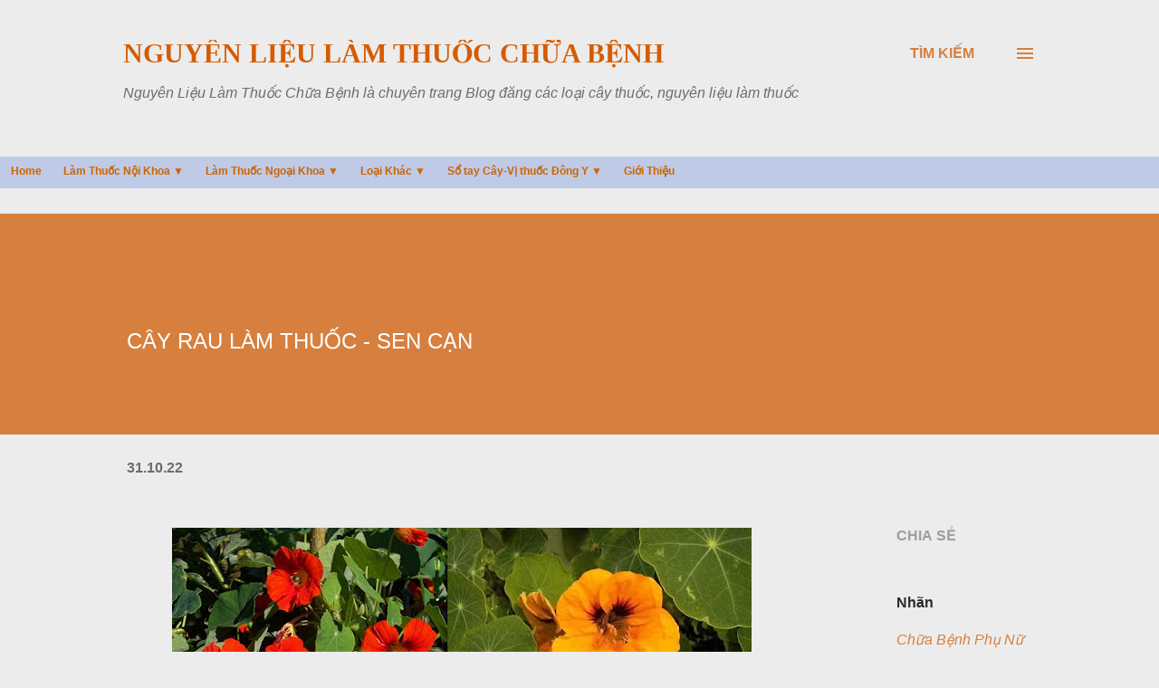

--- FILE ---
content_type: text/html; charset=UTF-8
request_url: https://www.lamthuoc.net/2022/10/cay-rau-lam-thuoc-sen-can.html
body_size: 40756
content:
<!DOCTYPE html>
<html dir='ltr' lang='vi' xmlns='http://www.w3.org/1999/xhtml' xmlns:b='http://www.google.com/2005/gml/b' xmlns:data='http://www.google.com/2005/gml/data' xmlns:expr='http://www.google.com/2005/gml/expr'>
<head>
<!-- Global site tag (gtag.js) - Google Analytics -->
<script async='async' src='https://www.googletagmanager.com/gtag/js?id=G-K27J7M6VFZ'></script>
<script>
  window.dataLayer = window.dataLayer || [];
  function gtag(){dataLayer.push(arguments);}
  gtag('js', new Date());

  gtag('config', 'G-K27J7M6VFZ');
</script>
<script async='async' crossorigin='anonymous' src='https://pagead2.googlesyndication.com/pagead/js/adsbygoogle.js?client=ca-pub-5356113512347002'></script>
<meta content='width=device-width, initial-scale=1' name='viewport'/>
<title>CÂY RAU LÀM THUỐC - SEN CẠN</title>
<meta content='text/html; charset=UTF-8' http-equiv='Content-Type'/>
<!-- Chrome, Firefox OS and Opera -->
<meta content='#ececec' name='theme-color'/>
<!-- Windows Phone -->
<meta content='#ececec' name='msapplication-navbutton-color'/>
<meta content='blogger' name='generator'/>
<link href='https://www.lamthuoc.net/favicon.ico' rel='icon' type='image/x-icon'/>
<link href='https://www.lamthuoc.net/2022/10/cay-rau-lam-thuoc-sen-can.html' rel='canonical'/>
<link rel="alternate" type="application/atom+xml" title="Nguyên Liệu Làm Thuốc Chữa Bệnh - Atom" href="https://www.lamthuoc.net/feeds/posts/default" />
<link rel="alternate" type="application/rss+xml" title="Nguyên Liệu Làm Thuốc Chữa Bệnh - RSS" href="https://www.lamthuoc.net/feeds/posts/default?alt=rss" />
<link rel="service.post" type="application/atom+xml" title="Nguyên Liệu Làm Thuốc Chữa Bệnh - Atom" href="https://www.blogger.com/feeds/859765490189465170/posts/default" />

<link rel="alternate" type="application/atom+xml" title="Nguyên Liệu Làm Thuốc Chữa Bệnh - Atom" href="https://www.lamthuoc.net/feeds/8914748002318462783/comments/default" />
<!--Can't find substitution for tag [blog.ieCssRetrofitLinks]-->
<link href='https://blogger.googleusercontent.com/img/b/R29vZ2xl/AVvXsEg7qBSv2LEXlZfe4dqtSxvP23LigNSvqh1swgpRBCzv2eSvLopHCcebWBsG-58sqkybHarATKJwwzRuMqmKVdR3kgsLyLui1C0pv2Ot5rWkRzIMOMNEH77O9p6lBZsO-GPtXvABcscsh0cPGtTdWqHYOna7zKqyuHHyV_NV1rGoKuXry-kU5OzgGK11VA/w640-h252/lamthuoc.net-Nguy%C3%AAn%20li%E1%BB%87u%20l%C3%A0m%20thu%E1%BB%91c%20-%20C%C3%82Y%20RAU%20L%C3%80M%20THU%E1%BB%90C%20-%20SEN%20C%E1%BA%A0N.jpg' rel='image_src'/>
<meta content='Sen cạn - Tropaeolum majus - Trích từ sách: Cây Rau Làm Thuốc của PTS Võ Văn Chi do NXB TH Đồng Tháp ấn hành' name='description'/>
<meta content='https://www.lamthuoc.net/2022/10/cay-rau-lam-thuoc-sen-can.html' property='og:url'/>
<meta content='CÂY RAU LÀM THUỐC - SEN CẠN' property='og:title'/>
<meta content='Sen cạn - Tropaeolum majus - Trích từ sách: Cây Rau Làm Thuốc của PTS Võ Văn Chi do NXB TH Đồng Tháp ấn hành' property='og:description'/>
<meta content='https://blogger.googleusercontent.com/img/b/R29vZ2xl/AVvXsEg7qBSv2LEXlZfe4dqtSxvP23LigNSvqh1swgpRBCzv2eSvLopHCcebWBsG-58sqkybHarATKJwwzRuMqmKVdR3kgsLyLui1C0pv2Ot5rWkRzIMOMNEH77O9p6lBZsO-GPtXvABcscsh0cPGtTdWqHYOna7zKqyuHHyV_NV1rGoKuXry-kU5OzgGK11VA/w1200-h630-p-k-no-nu/lamthuoc.net-Nguy%C3%AAn%20li%E1%BB%87u%20l%C3%A0m%20thu%E1%BB%91c%20-%20C%C3%82Y%20RAU%20L%C3%80M%20THU%E1%BB%90C%20-%20SEN%20C%E1%BA%A0N.jpg' property='og:image'/>
<style type='text/css'>@font-face{font-family:'Dancing Script';font-style:normal;font-weight:400;font-display:swap;src:url(//fonts.gstatic.com/s/dancingscript/v29/If2cXTr6YS-zF4S-kcSWSVi_sxjsohD9F50Ruu7BMSo3Rep8hNX6plRPjLo.woff2)format('woff2');unicode-range:U+0102-0103,U+0110-0111,U+0128-0129,U+0168-0169,U+01A0-01A1,U+01AF-01B0,U+0300-0301,U+0303-0304,U+0308-0309,U+0323,U+0329,U+1EA0-1EF9,U+20AB;}@font-face{font-family:'Dancing Script';font-style:normal;font-weight:400;font-display:swap;src:url(//fonts.gstatic.com/s/dancingscript/v29/If2cXTr6YS-zF4S-kcSWSVi_sxjsohD9F50Ruu7BMSo3ROp8hNX6plRPjLo.woff2)format('woff2');unicode-range:U+0100-02BA,U+02BD-02C5,U+02C7-02CC,U+02CE-02D7,U+02DD-02FF,U+0304,U+0308,U+0329,U+1D00-1DBF,U+1E00-1E9F,U+1EF2-1EFF,U+2020,U+20A0-20AB,U+20AD-20C0,U+2113,U+2C60-2C7F,U+A720-A7FF;}@font-face{font-family:'Dancing Script';font-style:normal;font-weight:400;font-display:swap;src:url(//fonts.gstatic.com/s/dancingscript/v29/If2cXTr6YS-zF4S-kcSWSVi_sxjsohD9F50Ruu7BMSo3Sup8hNX6plRP.woff2)format('woff2');unicode-range:U+0000-00FF,U+0131,U+0152-0153,U+02BB-02BC,U+02C6,U+02DA,U+02DC,U+0304,U+0308,U+0329,U+2000-206F,U+20AC,U+2122,U+2191,U+2193,U+2212,U+2215,U+FEFF,U+FFFD;}@font-face{font-family:'EB Garamond';font-style:italic;font-weight:600;font-display:swap;src:url(//fonts.gstatic.com/s/ebgaramond/v32/SlGFmQSNjdsmc35JDF1K5GRwUjcdlttVFm-rI7diR79wU6i1hGFJRvzr2Q.woff2)format('woff2');unicode-range:U+0460-052F,U+1C80-1C8A,U+20B4,U+2DE0-2DFF,U+A640-A69F,U+FE2E-FE2F;}@font-face{font-family:'EB Garamond';font-style:italic;font-weight:600;font-display:swap;src:url(//fonts.gstatic.com/s/ebgaramond/v32/SlGFmQSNjdsmc35JDF1K5GRwUjcdlttVFm-rI7diR795U6i1hGFJRvzr2Q.woff2)format('woff2');unicode-range:U+0301,U+0400-045F,U+0490-0491,U+04B0-04B1,U+2116;}@font-face{font-family:'EB Garamond';font-style:italic;font-weight:600;font-display:swap;src:url(//fonts.gstatic.com/s/ebgaramond/v32/SlGFmQSNjdsmc35JDF1K5GRwUjcdlttVFm-rI7diR79xU6i1hGFJRvzr2Q.woff2)format('woff2');unicode-range:U+1F00-1FFF;}@font-face{font-family:'EB Garamond';font-style:italic;font-weight:600;font-display:swap;src:url(//fonts.gstatic.com/s/ebgaramond/v32/SlGFmQSNjdsmc35JDF1K5GRwUjcdlttVFm-rI7diR79-U6i1hGFJRvzr2Q.woff2)format('woff2');unicode-range:U+0370-0377,U+037A-037F,U+0384-038A,U+038C,U+038E-03A1,U+03A3-03FF;}@font-face{font-family:'EB Garamond';font-style:italic;font-weight:600;font-display:swap;src:url(//fonts.gstatic.com/s/ebgaramond/v32/SlGFmQSNjdsmc35JDF1K5GRwUjcdlttVFm-rI7diR79yU6i1hGFJRvzr2Q.woff2)format('woff2');unicode-range:U+0102-0103,U+0110-0111,U+0128-0129,U+0168-0169,U+01A0-01A1,U+01AF-01B0,U+0300-0301,U+0303-0304,U+0308-0309,U+0323,U+0329,U+1EA0-1EF9,U+20AB;}@font-face{font-family:'EB Garamond';font-style:italic;font-weight:600;font-display:swap;src:url(//fonts.gstatic.com/s/ebgaramond/v32/SlGFmQSNjdsmc35JDF1K5GRwUjcdlttVFm-rI7diR79zU6i1hGFJRvzr2Q.woff2)format('woff2');unicode-range:U+0100-02BA,U+02BD-02C5,U+02C7-02CC,U+02CE-02D7,U+02DD-02FF,U+0304,U+0308,U+0329,U+1D00-1DBF,U+1E00-1E9F,U+1EF2-1EFF,U+2020,U+20A0-20AB,U+20AD-20C0,U+2113,U+2C60-2C7F,U+A720-A7FF;}@font-face{font-family:'EB Garamond';font-style:italic;font-weight:600;font-display:swap;src:url(//fonts.gstatic.com/s/ebgaramond/v32/SlGFmQSNjdsmc35JDF1K5GRwUjcdlttVFm-rI7diR799U6i1hGFJRvw.woff2)format('woff2');unicode-range:U+0000-00FF,U+0131,U+0152-0153,U+02BB-02BC,U+02C6,U+02DA,U+02DC,U+0304,U+0308,U+0329,U+2000-206F,U+20AC,U+2122,U+2191,U+2193,U+2212,U+2215,U+FEFF,U+FFFD;}@font-face{font-family:'EB Garamond';font-style:normal;font-weight:400;font-display:swap;src:url(//fonts.gstatic.com/s/ebgaramond/v32/SlGDmQSNjdsmc35JDF1K5E55YMjF_7DPuGi-6_RkCY9_WamXgHlIbvw.woff2)format('woff2');unicode-range:U+0460-052F,U+1C80-1C8A,U+20B4,U+2DE0-2DFF,U+A640-A69F,U+FE2E-FE2F;}@font-face{font-family:'EB Garamond';font-style:normal;font-weight:400;font-display:swap;src:url(//fonts.gstatic.com/s/ebgaramond/v32/SlGDmQSNjdsmc35JDF1K5E55YMjF_7DPuGi-6_RkAI9_WamXgHlIbvw.woff2)format('woff2');unicode-range:U+0301,U+0400-045F,U+0490-0491,U+04B0-04B1,U+2116;}@font-face{font-family:'EB Garamond';font-style:normal;font-weight:400;font-display:swap;src:url(//fonts.gstatic.com/s/ebgaramond/v32/SlGDmQSNjdsmc35JDF1K5E55YMjF_7DPuGi-6_RkCI9_WamXgHlIbvw.woff2)format('woff2');unicode-range:U+1F00-1FFF;}@font-face{font-family:'EB Garamond';font-style:normal;font-weight:400;font-display:swap;src:url(//fonts.gstatic.com/s/ebgaramond/v32/SlGDmQSNjdsmc35JDF1K5E55YMjF_7DPuGi-6_RkB49_WamXgHlIbvw.woff2)format('woff2');unicode-range:U+0370-0377,U+037A-037F,U+0384-038A,U+038C,U+038E-03A1,U+03A3-03FF;}@font-face{font-family:'EB Garamond';font-style:normal;font-weight:400;font-display:swap;src:url(//fonts.gstatic.com/s/ebgaramond/v32/SlGDmQSNjdsmc35JDF1K5E55YMjF_7DPuGi-6_RkC49_WamXgHlIbvw.woff2)format('woff2');unicode-range:U+0102-0103,U+0110-0111,U+0128-0129,U+0168-0169,U+01A0-01A1,U+01AF-01B0,U+0300-0301,U+0303-0304,U+0308-0309,U+0323,U+0329,U+1EA0-1EF9,U+20AB;}@font-face{font-family:'EB Garamond';font-style:normal;font-weight:400;font-display:swap;src:url(//fonts.gstatic.com/s/ebgaramond/v32/SlGDmQSNjdsmc35JDF1K5E55YMjF_7DPuGi-6_RkCo9_WamXgHlIbvw.woff2)format('woff2');unicode-range:U+0100-02BA,U+02BD-02C5,U+02C7-02CC,U+02CE-02D7,U+02DD-02FF,U+0304,U+0308,U+0329,U+1D00-1DBF,U+1E00-1E9F,U+1EF2-1EFF,U+2020,U+20A0-20AB,U+20AD-20C0,U+2113,U+2C60-2C7F,U+A720-A7FF;}@font-face{font-family:'EB Garamond';font-style:normal;font-weight:400;font-display:swap;src:url(//fonts.gstatic.com/s/ebgaramond/v32/SlGDmQSNjdsmc35JDF1K5E55YMjF_7DPuGi-6_RkBI9_WamXgHlI.woff2)format('woff2');unicode-range:U+0000-00FF,U+0131,U+0152-0153,U+02BB-02BC,U+02C6,U+02DA,U+02DC,U+0304,U+0308,U+0329,U+2000-206F,U+20AC,U+2122,U+2191,U+2193,U+2212,U+2215,U+FEFF,U+FFFD;}@font-face{font-family:'Lato';font-style:italic;font-weight:700;font-display:swap;src:url(//fonts.gstatic.com/s/lato/v25/S6u_w4BMUTPHjxsI5wq_FQftx9897sxZ.woff2)format('woff2');unicode-range:U+0100-02BA,U+02BD-02C5,U+02C7-02CC,U+02CE-02D7,U+02DD-02FF,U+0304,U+0308,U+0329,U+1D00-1DBF,U+1E00-1E9F,U+1EF2-1EFF,U+2020,U+20A0-20AB,U+20AD-20C0,U+2113,U+2C60-2C7F,U+A720-A7FF;}@font-face{font-family:'Lato';font-style:italic;font-weight:700;font-display:swap;src:url(//fonts.gstatic.com/s/lato/v25/S6u_w4BMUTPHjxsI5wq_Gwftx9897g.woff2)format('woff2');unicode-range:U+0000-00FF,U+0131,U+0152-0153,U+02BB-02BC,U+02C6,U+02DA,U+02DC,U+0304,U+0308,U+0329,U+2000-206F,U+20AC,U+2122,U+2191,U+2193,U+2212,U+2215,U+FEFF,U+FFFD;}@font-face{font-family:'Lato';font-style:normal;font-weight:400;font-display:swap;src:url(//fonts.gstatic.com/s/lato/v25/S6uyw4BMUTPHjxAwXiWtFCfQ7A.woff2)format('woff2');unicode-range:U+0100-02BA,U+02BD-02C5,U+02C7-02CC,U+02CE-02D7,U+02DD-02FF,U+0304,U+0308,U+0329,U+1D00-1DBF,U+1E00-1E9F,U+1EF2-1EFF,U+2020,U+20A0-20AB,U+20AD-20C0,U+2113,U+2C60-2C7F,U+A720-A7FF;}@font-face{font-family:'Lato';font-style:normal;font-weight:400;font-display:swap;src:url(//fonts.gstatic.com/s/lato/v25/S6uyw4BMUTPHjx4wXiWtFCc.woff2)format('woff2');unicode-range:U+0000-00FF,U+0131,U+0152-0153,U+02BB-02BC,U+02C6,U+02DA,U+02DC,U+0304,U+0308,U+0329,U+2000-206F,U+20AC,U+2122,U+2191,U+2193,U+2212,U+2215,U+FEFF,U+FFFD;}@font-face{font-family:'Lato';font-style:normal;font-weight:700;font-display:swap;src:url(//fonts.gstatic.com/s/lato/v25/S6u9w4BMUTPHh6UVSwaPGQ3q5d0N7w.woff2)format('woff2');unicode-range:U+0100-02BA,U+02BD-02C5,U+02C7-02CC,U+02CE-02D7,U+02DD-02FF,U+0304,U+0308,U+0329,U+1D00-1DBF,U+1E00-1E9F,U+1EF2-1EFF,U+2020,U+20A0-20AB,U+20AD-20C0,U+2113,U+2C60-2C7F,U+A720-A7FF;}@font-face{font-family:'Lato';font-style:normal;font-weight:700;font-display:swap;src:url(//fonts.gstatic.com/s/lato/v25/S6u9w4BMUTPHh6UVSwiPGQ3q5d0.woff2)format('woff2');unicode-range:U+0000-00FF,U+0131,U+0152-0153,U+02BB-02BC,U+02C6,U+02DA,U+02DC,U+0304,U+0308,U+0329,U+2000-206F,U+20AC,U+2122,U+2191,U+2193,U+2212,U+2215,U+FEFF,U+FFFD;}@font-face{font-family:'Lato';font-style:normal;font-weight:900;font-display:swap;src:url(//fonts.gstatic.com/s/lato/v25/S6u9w4BMUTPHh50XSwaPGQ3q5d0N7w.woff2)format('woff2');unicode-range:U+0100-02BA,U+02BD-02C5,U+02C7-02CC,U+02CE-02D7,U+02DD-02FF,U+0304,U+0308,U+0329,U+1D00-1DBF,U+1E00-1E9F,U+1EF2-1EFF,U+2020,U+20A0-20AB,U+20AD-20C0,U+2113,U+2C60-2C7F,U+A720-A7FF;}@font-face{font-family:'Lato';font-style:normal;font-weight:900;font-display:swap;src:url(//fonts.gstatic.com/s/lato/v25/S6u9w4BMUTPHh50XSwiPGQ3q5d0.woff2)format('woff2');unicode-range:U+0000-00FF,U+0131,U+0152-0153,U+02BB-02BC,U+02C6,U+02DA,U+02DC,U+0304,U+0308,U+0329,U+2000-206F,U+20AC,U+2122,U+2191,U+2193,U+2212,U+2215,U+FEFF,U+FFFD;}@font-face{font-family:'Lora';font-style:normal;font-weight:400;font-display:swap;src:url(//fonts.gstatic.com/s/lora/v37/0QI6MX1D_JOuGQbT0gvTJPa787weuxJMkq18ndeYxZ2JTg.woff2)format('woff2');unicode-range:U+0460-052F,U+1C80-1C8A,U+20B4,U+2DE0-2DFF,U+A640-A69F,U+FE2E-FE2F;}@font-face{font-family:'Lora';font-style:normal;font-weight:400;font-display:swap;src:url(//fonts.gstatic.com/s/lora/v37/0QI6MX1D_JOuGQbT0gvTJPa787weuxJFkq18ndeYxZ2JTg.woff2)format('woff2');unicode-range:U+0301,U+0400-045F,U+0490-0491,U+04B0-04B1,U+2116;}@font-face{font-family:'Lora';font-style:normal;font-weight:400;font-display:swap;src:url(//fonts.gstatic.com/s/lora/v37/0QI6MX1D_JOuGQbT0gvTJPa787weuxI9kq18ndeYxZ2JTg.woff2)format('woff2');unicode-range:U+0302-0303,U+0305,U+0307-0308,U+0310,U+0312,U+0315,U+031A,U+0326-0327,U+032C,U+032F-0330,U+0332-0333,U+0338,U+033A,U+0346,U+034D,U+0391-03A1,U+03A3-03A9,U+03B1-03C9,U+03D1,U+03D5-03D6,U+03F0-03F1,U+03F4-03F5,U+2016-2017,U+2034-2038,U+203C,U+2040,U+2043,U+2047,U+2050,U+2057,U+205F,U+2070-2071,U+2074-208E,U+2090-209C,U+20D0-20DC,U+20E1,U+20E5-20EF,U+2100-2112,U+2114-2115,U+2117-2121,U+2123-214F,U+2190,U+2192,U+2194-21AE,U+21B0-21E5,U+21F1-21F2,U+21F4-2211,U+2213-2214,U+2216-22FF,U+2308-230B,U+2310,U+2319,U+231C-2321,U+2336-237A,U+237C,U+2395,U+239B-23B7,U+23D0,U+23DC-23E1,U+2474-2475,U+25AF,U+25B3,U+25B7,U+25BD,U+25C1,U+25CA,U+25CC,U+25FB,U+266D-266F,U+27C0-27FF,U+2900-2AFF,U+2B0E-2B11,U+2B30-2B4C,U+2BFE,U+3030,U+FF5B,U+FF5D,U+1D400-1D7FF,U+1EE00-1EEFF;}@font-face{font-family:'Lora';font-style:normal;font-weight:400;font-display:swap;src:url(//fonts.gstatic.com/s/lora/v37/0QI6MX1D_JOuGQbT0gvTJPa787weuxIvkq18ndeYxZ2JTg.woff2)format('woff2');unicode-range:U+0001-000C,U+000E-001F,U+007F-009F,U+20DD-20E0,U+20E2-20E4,U+2150-218F,U+2190,U+2192,U+2194-2199,U+21AF,U+21E6-21F0,U+21F3,U+2218-2219,U+2299,U+22C4-22C6,U+2300-243F,U+2440-244A,U+2460-24FF,U+25A0-27BF,U+2800-28FF,U+2921-2922,U+2981,U+29BF,U+29EB,U+2B00-2BFF,U+4DC0-4DFF,U+FFF9-FFFB,U+10140-1018E,U+10190-1019C,U+101A0,U+101D0-101FD,U+102E0-102FB,U+10E60-10E7E,U+1D2C0-1D2D3,U+1D2E0-1D37F,U+1F000-1F0FF,U+1F100-1F1AD,U+1F1E6-1F1FF,U+1F30D-1F30F,U+1F315,U+1F31C,U+1F31E,U+1F320-1F32C,U+1F336,U+1F378,U+1F37D,U+1F382,U+1F393-1F39F,U+1F3A7-1F3A8,U+1F3AC-1F3AF,U+1F3C2,U+1F3C4-1F3C6,U+1F3CA-1F3CE,U+1F3D4-1F3E0,U+1F3ED,U+1F3F1-1F3F3,U+1F3F5-1F3F7,U+1F408,U+1F415,U+1F41F,U+1F426,U+1F43F,U+1F441-1F442,U+1F444,U+1F446-1F449,U+1F44C-1F44E,U+1F453,U+1F46A,U+1F47D,U+1F4A3,U+1F4B0,U+1F4B3,U+1F4B9,U+1F4BB,U+1F4BF,U+1F4C8-1F4CB,U+1F4D6,U+1F4DA,U+1F4DF,U+1F4E3-1F4E6,U+1F4EA-1F4ED,U+1F4F7,U+1F4F9-1F4FB,U+1F4FD-1F4FE,U+1F503,U+1F507-1F50B,U+1F50D,U+1F512-1F513,U+1F53E-1F54A,U+1F54F-1F5FA,U+1F610,U+1F650-1F67F,U+1F687,U+1F68D,U+1F691,U+1F694,U+1F698,U+1F6AD,U+1F6B2,U+1F6B9-1F6BA,U+1F6BC,U+1F6C6-1F6CF,U+1F6D3-1F6D7,U+1F6E0-1F6EA,U+1F6F0-1F6F3,U+1F6F7-1F6FC,U+1F700-1F7FF,U+1F800-1F80B,U+1F810-1F847,U+1F850-1F859,U+1F860-1F887,U+1F890-1F8AD,U+1F8B0-1F8BB,U+1F8C0-1F8C1,U+1F900-1F90B,U+1F93B,U+1F946,U+1F984,U+1F996,U+1F9E9,U+1FA00-1FA6F,U+1FA70-1FA7C,U+1FA80-1FA89,U+1FA8F-1FAC6,U+1FACE-1FADC,U+1FADF-1FAE9,U+1FAF0-1FAF8,U+1FB00-1FBFF;}@font-face{font-family:'Lora';font-style:normal;font-weight:400;font-display:swap;src:url(//fonts.gstatic.com/s/lora/v37/0QI6MX1D_JOuGQbT0gvTJPa787weuxJOkq18ndeYxZ2JTg.woff2)format('woff2');unicode-range:U+0102-0103,U+0110-0111,U+0128-0129,U+0168-0169,U+01A0-01A1,U+01AF-01B0,U+0300-0301,U+0303-0304,U+0308-0309,U+0323,U+0329,U+1EA0-1EF9,U+20AB;}@font-face{font-family:'Lora';font-style:normal;font-weight:400;font-display:swap;src:url(//fonts.gstatic.com/s/lora/v37/0QI6MX1D_JOuGQbT0gvTJPa787weuxJPkq18ndeYxZ2JTg.woff2)format('woff2');unicode-range:U+0100-02BA,U+02BD-02C5,U+02C7-02CC,U+02CE-02D7,U+02DD-02FF,U+0304,U+0308,U+0329,U+1D00-1DBF,U+1E00-1E9F,U+1EF2-1EFF,U+2020,U+20A0-20AB,U+20AD-20C0,U+2113,U+2C60-2C7F,U+A720-A7FF;}@font-face{font-family:'Lora';font-style:normal;font-weight:400;font-display:swap;src:url(//fonts.gstatic.com/s/lora/v37/0QI6MX1D_JOuGQbT0gvTJPa787weuxJBkq18ndeYxZ0.woff2)format('woff2');unicode-range:U+0000-00FF,U+0131,U+0152-0153,U+02BB-02BC,U+02C6,U+02DA,U+02DC,U+0304,U+0308,U+0329,U+2000-206F,U+20AC,U+2122,U+2191,U+2193,U+2212,U+2215,U+FEFF,U+FFFD;}@font-face{font-family:'Open Sans';font-style:italic;font-weight:600;font-stretch:100%;font-display:swap;src:url(//fonts.gstatic.com/s/opensans/v44/memtYaGs126MiZpBA-UFUIcVXSCEkx2cmqvXlWqWtE6FxZCJgvAQ.woff2)format('woff2');unicode-range:U+0460-052F,U+1C80-1C8A,U+20B4,U+2DE0-2DFF,U+A640-A69F,U+FE2E-FE2F;}@font-face{font-family:'Open Sans';font-style:italic;font-weight:600;font-stretch:100%;font-display:swap;src:url(//fonts.gstatic.com/s/opensans/v44/memtYaGs126MiZpBA-UFUIcVXSCEkx2cmqvXlWqWvU6FxZCJgvAQ.woff2)format('woff2');unicode-range:U+0301,U+0400-045F,U+0490-0491,U+04B0-04B1,U+2116;}@font-face{font-family:'Open Sans';font-style:italic;font-weight:600;font-stretch:100%;font-display:swap;src:url(//fonts.gstatic.com/s/opensans/v44/memtYaGs126MiZpBA-UFUIcVXSCEkx2cmqvXlWqWtU6FxZCJgvAQ.woff2)format('woff2');unicode-range:U+1F00-1FFF;}@font-face{font-family:'Open Sans';font-style:italic;font-weight:600;font-stretch:100%;font-display:swap;src:url(//fonts.gstatic.com/s/opensans/v44/memtYaGs126MiZpBA-UFUIcVXSCEkx2cmqvXlWqWuk6FxZCJgvAQ.woff2)format('woff2');unicode-range:U+0370-0377,U+037A-037F,U+0384-038A,U+038C,U+038E-03A1,U+03A3-03FF;}@font-face{font-family:'Open Sans';font-style:italic;font-weight:600;font-stretch:100%;font-display:swap;src:url(//fonts.gstatic.com/s/opensans/v44/memtYaGs126MiZpBA-UFUIcVXSCEkx2cmqvXlWqWu06FxZCJgvAQ.woff2)format('woff2');unicode-range:U+0307-0308,U+0590-05FF,U+200C-2010,U+20AA,U+25CC,U+FB1D-FB4F;}@font-face{font-family:'Open Sans';font-style:italic;font-weight:600;font-stretch:100%;font-display:swap;src:url(//fonts.gstatic.com/s/opensans/v44/memtYaGs126MiZpBA-UFUIcVXSCEkx2cmqvXlWqWxU6FxZCJgvAQ.woff2)format('woff2');unicode-range:U+0302-0303,U+0305,U+0307-0308,U+0310,U+0312,U+0315,U+031A,U+0326-0327,U+032C,U+032F-0330,U+0332-0333,U+0338,U+033A,U+0346,U+034D,U+0391-03A1,U+03A3-03A9,U+03B1-03C9,U+03D1,U+03D5-03D6,U+03F0-03F1,U+03F4-03F5,U+2016-2017,U+2034-2038,U+203C,U+2040,U+2043,U+2047,U+2050,U+2057,U+205F,U+2070-2071,U+2074-208E,U+2090-209C,U+20D0-20DC,U+20E1,U+20E5-20EF,U+2100-2112,U+2114-2115,U+2117-2121,U+2123-214F,U+2190,U+2192,U+2194-21AE,U+21B0-21E5,U+21F1-21F2,U+21F4-2211,U+2213-2214,U+2216-22FF,U+2308-230B,U+2310,U+2319,U+231C-2321,U+2336-237A,U+237C,U+2395,U+239B-23B7,U+23D0,U+23DC-23E1,U+2474-2475,U+25AF,U+25B3,U+25B7,U+25BD,U+25C1,U+25CA,U+25CC,U+25FB,U+266D-266F,U+27C0-27FF,U+2900-2AFF,U+2B0E-2B11,U+2B30-2B4C,U+2BFE,U+3030,U+FF5B,U+FF5D,U+1D400-1D7FF,U+1EE00-1EEFF;}@font-face{font-family:'Open Sans';font-style:italic;font-weight:600;font-stretch:100%;font-display:swap;src:url(//fonts.gstatic.com/s/opensans/v44/memtYaGs126MiZpBA-UFUIcVXSCEkx2cmqvXlWqW106FxZCJgvAQ.woff2)format('woff2');unicode-range:U+0001-000C,U+000E-001F,U+007F-009F,U+20DD-20E0,U+20E2-20E4,U+2150-218F,U+2190,U+2192,U+2194-2199,U+21AF,U+21E6-21F0,U+21F3,U+2218-2219,U+2299,U+22C4-22C6,U+2300-243F,U+2440-244A,U+2460-24FF,U+25A0-27BF,U+2800-28FF,U+2921-2922,U+2981,U+29BF,U+29EB,U+2B00-2BFF,U+4DC0-4DFF,U+FFF9-FFFB,U+10140-1018E,U+10190-1019C,U+101A0,U+101D0-101FD,U+102E0-102FB,U+10E60-10E7E,U+1D2C0-1D2D3,U+1D2E0-1D37F,U+1F000-1F0FF,U+1F100-1F1AD,U+1F1E6-1F1FF,U+1F30D-1F30F,U+1F315,U+1F31C,U+1F31E,U+1F320-1F32C,U+1F336,U+1F378,U+1F37D,U+1F382,U+1F393-1F39F,U+1F3A7-1F3A8,U+1F3AC-1F3AF,U+1F3C2,U+1F3C4-1F3C6,U+1F3CA-1F3CE,U+1F3D4-1F3E0,U+1F3ED,U+1F3F1-1F3F3,U+1F3F5-1F3F7,U+1F408,U+1F415,U+1F41F,U+1F426,U+1F43F,U+1F441-1F442,U+1F444,U+1F446-1F449,U+1F44C-1F44E,U+1F453,U+1F46A,U+1F47D,U+1F4A3,U+1F4B0,U+1F4B3,U+1F4B9,U+1F4BB,U+1F4BF,U+1F4C8-1F4CB,U+1F4D6,U+1F4DA,U+1F4DF,U+1F4E3-1F4E6,U+1F4EA-1F4ED,U+1F4F7,U+1F4F9-1F4FB,U+1F4FD-1F4FE,U+1F503,U+1F507-1F50B,U+1F50D,U+1F512-1F513,U+1F53E-1F54A,U+1F54F-1F5FA,U+1F610,U+1F650-1F67F,U+1F687,U+1F68D,U+1F691,U+1F694,U+1F698,U+1F6AD,U+1F6B2,U+1F6B9-1F6BA,U+1F6BC,U+1F6C6-1F6CF,U+1F6D3-1F6D7,U+1F6E0-1F6EA,U+1F6F0-1F6F3,U+1F6F7-1F6FC,U+1F700-1F7FF,U+1F800-1F80B,U+1F810-1F847,U+1F850-1F859,U+1F860-1F887,U+1F890-1F8AD,U+1F8B0-1F8BB,U+1F8C0-1F8C1,U+1F900-1F90B,U+1F93B,U+1F946,U+1F984,U+1F996,U+1F9E9,U+1FA00-1FA6F,U+1FA70-1FA7C,U+1FA80-1FA89,U+1FA8F-1FAC6,U+1FACE-1FADC,U+1FADF-1FAE9,U+1FAF0-1FAF8,U+1FB00-1FBFF;}@font-face{font-family:'Open Sans';font-style:italic;font-weight:600;font-stretch:100%;font-display:swap;src:url(//fonts.gstatic.com/s/opensans/v44/memtYaGs126MiZpBA-UFUIcVXSCEkx2cmqvXlWqWtk6FxZCJgvAQ.woff2)format('woff2');unicode-range:U+0102-0103,U+0110-0111,U+0128-0129,U+0168-0169,U+01A0-01A1,U+01AF-01B0,U+0300-0301,U+0303-0304,U+0308-0309,U+0323,U+0329,U+1EA0-1EF9,U+20AB;}@font-face{font-family:'Open Sans';font-style:italic;font-weight:600;font-stretch:100%;font-display:swap;src:url(//fonts.gstatic.com/s/opensans/v44/memtYaGs126MiZpBA-UFUIcVXSCEkx2cmqvXlWqWt06FxZCJgvAQ.woff2)format('woff2');unicode-range:U+0100-02BA,U+02BD-02C5,U+02C7-02CC,U+02CE-02D7,U+02DD-02FF,U+0304,U+0308,U+0329,U+1D00-1DBF,U+1E00-1E9F,U+1EF2-1EFF,U+2020,U+20A0-20AB,U+20AD-20C0,U+2113,U+2C60-2C7F,U+A720-A7FF;}@font-face{font-family:'Open Sans';font-style:italic;font-weight:600;font-stretch:100%;font-display:swap;src:url(//fonts.gstatic.com/s/opensans/v44/memtYaGs126MiZpBA-UFUIcVXSCEkx2cmqvXlWqWuU6FxZCJgg.woff2)format('woff2');unicode-range:U+0000-00FF,U+0131,U+0152-0153,U+02BB-02BC,U+02C6,U+02DA,U+02DC,U+0304,U+0308,U+0329,U+2000-206F,U+20AC,U+2122,U+2191,U+2193,U+2212,U+2215,U+FEFF,U+FFFD;}@font-face{font-family:'Open Sans';font-style:italic;font-weight:800;font-stretch:100%;font-display:swap;src:url(//fonts.gstatic.com/s/opensans/v44/memtYaGs126MiZpBA-UFUIcVXSCEkx2cmqvXlWqWtE6FxZCJgvAQ.woff2)format('woff2');unicode-range:U+0460-052F,U+1C80-1C8A,U+20B4,U+2DE0-2DFF,U+A640-A69F,U+FE2E-FE2F;}@font-face{font-family:'Open Sans';font-style:italic;font-weight:800;font-stretch:100%;font-display:swap;src:url(//fonts.gstatic.com/s/opensans/v44/memtYaGs126MiZpBA-UFUIcVXSCEkx2cmqvXlWqWvU6FxZCJgvAQ.woff2)format('woff2');unicode-range:U+0301,U+0400-045F,U+0490-0491,U+04B0-04B1,U+2116;}@font-face{font-family:'Open Sans';font-style:italic;font-weight:800;font-stretch:100%;font-display:swap;src:url(//fonts.gstatic.com/s/opensans/v44/memtYaGs126MiZpBA-UFUIcVXSCEkx2cmqvXlWqWtU6FxZCJgvAQ.woff2)format('woff2');unicode-range:U+1F00-1FFF;}@font-face{font-family:'Open Sans';font-style:italic;font-weight:800;font-stretch:100%;font-display:swap;src:url(//fonts.gstatic.com/s/opensans/v44/memtYaGs126MiZpBA-UFUIcVXSCEkx2cmqvXlWqWuk6FxZCJgvAQ.woff2)format('woff2');unicode-range:U+0370-0377,U+037A-037F,U+0384-038A,U+038C,U+038E-03A1,U+03A3-03FF;}@font-face{font-family:'Open Sans';font-style:italic;font-weight:800;font-stretch:100%;font-display:swap;src:url(//fonts.gstatic.com/s/opensans/v44/memtYaGs126MiZpBA-UFUIcVXSCEkx2cmqvXlWqWu06FxZCJgvAQ.woff2)format('woff2');unicode-range:U+0307-0308,U+0590-05FF,U+200C-2010,U+20AA,U+25CC,U+FB1D-FB4F;}@font-face{font-family:'Open Sans';font-style:italic;font-weight:800;font-stretch:100%;font-display:swap;src:url(//fonts.gstatic.com/s/opensans/v44/memtYaGs126MiZpBA-UFUIcVXSCEkx2cmqvXlWqWxU6FxZCJgvAQ.woff2)format('woff2');unicode-range:U+0302-0303,U+0305,U+0307-0308,U+0310,U+0312,U+0315,U+031A,U+0326-0327,U+032C,U+032F-0330,U+0332-0333,U+0338,U+033A,U+0346,U+034D,U+0391-03A1,U+03A3-03A9,U+03B1-03C9,U+03D1,U+03D5-03D6,U+03F0-03F1,U+03F4-03F5,U+2016-2017,U+2034-2038,U+203C,U+2040,U+2043,U+2047,U+2050,U+2057,U+205F,U+2070-2071,U+2074-208E,U+2090-209C,U+20D0-20DC,U+20E1,U+20E5-20EF,U+2100-2112,U+2114-2115,U+2117-2121,U+2123-214F,U+2190,U+2192,U+2194-21AE,U+21B0-21E5,U+21F1-21F2,U+21F4-2211,U+2213-2214,U+2216-22FF,U+2308-230B,U+2310,U+2319,U+231C-2321,U+2336-237A,U+237C,U+2395,U+239B-23B7,U+23D0,U+23DC-23E1,U+2474-2475,U+25AF,U+25B3,U+25B7,U+25BD,U+25C1,U+25CA,U+25CC,U+25FB,U+266D-266F,U+27C0-27FF,U+2900-2AFF,U+2B0E-2B11,U+2B30-2B4C,U+2BFE,U+3030,U+FF5B,U+FF5D,U+1D400-1D7FF,U+1EE00-1EEFF;}@font-face{font-family:'Open Sans';font-style:italic;font-weight:800;font-stretch:100%;font-display:swap;src:url(//fonts.gstatic.com/s/opensans/v44/memtYaGs126MiZpBA-UFUIcVXSCEkx2cmqvXlWqW106FxZCJgvAQ.woff2)format('woff2');unicode-range:U+0001-000C,U+000E-001F,U+007F-009F,U+20DD-20E0,U+20E2-20E4,U+2150-218F,U+2190,U+2192,U+2194-2199,U+21AF,U+21E6-21F0,U+21F3,U+2218-2219,U+2299,U+22C4-22C6,U+2300-243F,U+2440-244A,U+2460-24FF,U+25A0-27BF,U+2800-28FF,U+2921-2922,U+2981,U+29BF,U+29EB,U+2B00-2BFF,U+4DC0-4DFF,U+FFF9-FFFB,U+10140-1018E,U+10190-1019C,U+101A0,U+101D0-101FD,U+102E0-102FB,U+10E60-10E7E,U+1D2C0-1D2D3,U+1D2E0-1D37F,U+1F000-1F0FF,U+1F100-1F1AD,U+1F1E6-1F1FF,U+1F30D-1F30F,U+1F315,U+1F31C,U+1F31E,U+1F320-1F32C,U+1F336,U+1F378,U+1F37D,U+1F382,U+1F393-1F39F,U+1F3A7-1F3A8,U+1F3AC-1F3AF,U+1F3C2,U+1F3C4-1F3C6,U+1F3CA-1F3CE,U+1F3D4-1F3E0,U+1F3ED,U+1F3F1-1F3F3,U+1F3F5-1F3F7,U+1F408,U+1F415,U+1F41F,U+1F426,U+1F43F,U+1F441-1F442,U+1F444,U+1F446-1F449,U+1F44C-1F44E,U+1F453,U+1F46A,U+1F47D,U+1F4A3,U+1F4B0,U+1F4B3,U+1F4B9,U+1F4BB,U+1F4BF,U+1F4C8-1F4CB,U+1F4D6,U+1F4DA,U+1F4DF,U+1F4E3-1F4E6,U+1F4EA-1F4ED,U+1F4F7,U+1F4F9-1F4FB,U+1F4FD-1F4FE,U+1F503,U+1F507-1F50B,U+1F50D,U+1F512-1F513,U+1F53E-1F54A,U+1F54F-1F5FA,U+1F610,U+1F650-1F67F,U+1F687,U+1F68D,U+1F691,U+1F694,U+1F698,U+1F6AD,U+1F6B2,U+1F6B9-1F6BA,U+1F6BC,U+1F6C6-1F6CF,U+1F6D3-1F6D7,U+1F6E0-1F6EA,U+1F6F0-1F6F3,U+1F6F7-1F6FC,U+1F700-1F7FF,U+1F800-1F80B,U+1F810-1F847,U+1F850-1F859,U+1F860-1F887,U+1F890-1F8AD,U+1F8B0-1F8BB,U+1F8C0-1F8C1,U+1F900-1F90B,U+1F93B,U+1F946,U+1F984,U+1F996,U+1F9E9,U+1FA00-1FA6F,U+1FA70-1FA7C,U+1FA80-1FA89,U+1FA8F-1FAC6,U+1FACE-1FADC,U+1FADF-1FAE9,U+1FAF0-1FAF8,U+1FB00-1FBFF;}@font-face{font-family:'Open Sans';font-style:italic;font-weight:800;font-stretch:100%;font-display:swap;src:url(//fonts.gstatic.com/s/opensans/v44/memtYaGs126MiZpBA-UFUIcVXSCEkx2cmqvXlWqWtk6FxZCJgvAQ.woff2)format('woff2');unicode-range:U+0102-0103,U+0110-0111,U+0128-0129,U+0168-0169,U+01A0-01A1,U+01AF-01B0,U+0300-0301,U+0303-0304,U+0308-0309,U+0323,U+0329,U+1EA0-1EF9,U+20AB;}@font-face{font-family:'Open Sans';font-style:italic;font-weight:800;font-stretch:100%;font-display:swap;src:url(//fonts.gstatic.com/s/opensans/v44/memtYaGs126MiZpBA-UFUIcVXSCEkx2cmqvXlWqWt06FxZCJgvAQ.woff2)format('woff2');unicode-range:U+0100-02BA,U+02BD-02C5,U+02C7-02CC,U+02CE-02D7,U+02DD-02FF,U+0304,U+0308,U+0329,U+1D00-1DBF,U+1E00-1E9F,U+1EF2-1EFF,U+2020,U+20A0-20AB,U+20AD-20C0,U+2113,U+2C60-2C7F,U+A720-A7FF;}@font-face{font-family:'Open Sans';font-style:italic;font-weight:800;font-stretch:100%;font-display:swap;src:url(//fonts.gstatic.com/s/opensans/v44/memtYaGs126MiZpBA-UFUIcVXSCEkx2cmqvXlWqWuU6FxZCJgg.woff2)format('woff2');unicode-range:U+0000-00FF,U+0131,U+0152-0153,U+02BB-02BC,U+02C6,U+02DA,U+02DC,U+0304,U+0308,U+0329,U+2000-206F,U+20AC,U+2122,U+2191,U+2193,U+2212,U+2215,U+FEFF,U+FFFD;}@font-face{font-family:'Open Sans';font-style:normal;font-weight:400;font-stretch:100%;font-display:swap;src:url(//fonts.gstatic.com/s/opensans/v44/memvYaGs126MiZpBA-UvWbX2vVnXBbObj2OVTSKmu0SC55K5gw.woff2)format('woff2');unicode-range:U+0460-052F,U+1C80-1C8A,U+20B4,U+2DE0-2DFF,U+A640-A69F,U+FE2E-FE2F;}@font-face{font-family:'Open Sans';font-style:normal;font-weight:400;font-stretch:100%;font-display:swap;src:url(//fonts.gstatic.com/s/opensans/v44/memvYaGs126MiZpBA-UvWbX2vVnXBbObj2OVTSumu0SC55K5gw.woff2)format('woff2');unicode-range:U+0301,U+0400-045F,U+0490-0491,U+04B0-04B1,U+2116;}@font-face{font-family:'Open Sans';font-style:normal;font-weight:400;font-stretch:100%;font-display:swap;src:url(//fonts.gstatic.com/s/opensans/v44/memvYaGs126MiZpBA-UvWbX2vVnXBbObj2OVTSOmu0SC55K5gw.woff2)format('woff2');unicode-range:U+1F00-1FFF;}@font-face{font-family:'Open Sans';font-style:normal;font-weight:400;font-stretch:100%;font-display:swap;src:url(//fonts.gstatic.com/s/opensans/v44/memvYaGs126MiZpBA-UvWbX2vVnXBbObj2OVTSymu0SC55K5gw.woff2)format('woff2');unicode-range:U+0370-0377,U+037A-037F,U+0384-038A,U+038C,U+038E-03A1,U+03A3-03FF;}@font-face{font-family:'Open Sans';font-style:normal;font-weight:400;font-stretch:100%;font-display:swap;src:url(//fonts.gstatic.com/s/opensans/v44/memvYaGs126MiZpBA-UvWbX2vVnXBbObj2OVTS2mu0SC55K5gw.woff2)format('woff2');unicode-range:U+0307-0308,U+0590-05FF,U+200C-2010,U+20AA,U+25CC,U+FB1D-FB4F;}@font-face{font-family:'Open Sans';font-style:normal;font-weight:400;font-stretch:100%;font-display:swap;src:url(//fonts.gstatic.com/s/opensans/v44/memvYaGs126MiZpBA-UvWbX2vVnXBbObj2OVTVOmu0SC55K5gw.woff2)format('woff2');unicode-range:U+0302-0303,U+0305,U+0307-0308,U+0310,U+0312,U+0315,U+031A,U+0326-0327,U+032C,U+032F-0330,U+0332-0333,U+0338,U+033A,U+0346,U+034D,U+0391-03A1,U+03A3-03A9,U+03B1-03C9,U+03D1,U+03D5-03D6,U+03F0-03F1,U+03F4-03F5,U+2016-2017,U+2034-2038,U+203C,U+2040,U+2043,U+2047,U+2050,U+2057,U+205F,U+2070-2071,U+2074-208E,U+2090-209C,U+20D0-20DC,U+20E1,U+20E5-20EF,U+2100-2112,U+2114-2115,U+2117-2121,U+2123-214F,U+2190,U+2192,U+2194-21AE,U+21B0-21E5,U+21F1-21F2,U+21F4-2211,U+2213-2214,U+2216-22FF,U+2308-230B,U+2310,U+2319,U+231C-2321,U+2336-237A,U+237C,U+2395,U+239B-23B7,U+23D0,U+23DC-23E1,U+2474-2475,U+25AF,U+25B3,U+25B7,U+25BD,U+25C1,U+25CA,U+25CC,U+25FB,U+266D-266F,U+27C0-27FF,U+2900-2AFF,U+2B0E-2B11,U+2B30-2B4C,U+2BFE,U+3030,U+FF5B,U+FF5D,U+1D400-1D7FF,U+1EE00-1EEFF;}@font-face{font-family:'Open Sans';font-style:normal;font-weight:400;font-stretch:100%;font-display:swap;src:url(//fonts.gstatic.com/s/opensans/v44/memvYaGs126MiZpBA-UvWbX2vVnXBbObj2OVTUGmu0SC55K5gw.woff2)format('woff2');unicode-range:U+0001-000C,U+000E-001F,U+007F-009F,U+20DD-20E0,U+20E2-20E4,U+2150-218F,U+2190,U+2192,U+2194-2199,U+21AF,U+21E6-21F0,U+21F3,U+2218-2219,U+2299,U+22C4-22C6,U+2300-243F,U+2440-244A,U+2460-24FF,U+25A0-27BF,U+2800-28FF,U+2921-2922,U+2981,U+29BF,U+29EB,U+2B00-2BFF,U+4DC0-4DFF,U+FFF9-FFFB,U+10140-1018E,U+10190-1019C,U+101A0,U+101D0-101FD,U+102E0-102FB,U+10E60-10E7E,U+1D2C0-1D2D3,U+1D2E0-1D37F,U+1F000-1F0FF,U+1F100-1F1AD,U+1F1E6-1F1FF,U+1F30D-1F30F,U+1F315,U+1F31C,U+1F31E,U+1F320-1F32C,U+1F336,U+1F378,U+1F37D,U+1F382,U+1F393-1F39F,U+1F3A7-1F3A8,U+1F3AC-1F3AF,U+1F3C2,U+1F3C4-1F3C6,U+1F3CA-1F3CE,U+1F3D4-1F3E0,U+1F3ED,U+1F3F1-1F3F3,U+1F3F5-1F3F7,U+1F408,U+1F415,U+1F41F,U+1F426,U+1F43F,U+1F441-1F442,U+1F444,U+1F446-1F449,U+1F44C-1F44E,U+1F453,U+1F46A,U+1F47D,U+1F4A3,U+1F4B0,U+1F4B3,U+1F4B9,U+1F4BB,U+1F4BF,U+1F4C8-1F4CB,U+1F4D6,U+1F4DA,U+1F4DF,U+1F4E3-1F4E6,U+1F4EA-1F4ED,U+1F4F7,U+1F4F9-1F4FB,U+1F4FD-1F4FE,U+1F503,U+1F507-1F50B,U+1F50D,U+1F512-1F513,U+1F53E-1F54A,U+1F54F-1F5FA,U+1F610,U+1F650-1F67F,U+1F687,U+1F68D,U+1F691,U+1F694,U+1F698,U+1F6AD,U+1F6B2,U+1F6B9-1F6BA,U+1F6BC,U+1F6C6-1F6CF,U+1F6D3-1F6D7,U+1F6E0-1F6EA,U+1F6F0-1F6F3,U+1F6F7-1F6FC,U+1F700-1F7FF,U+1F800-1F80B,U+1F810-1F847,U+1F850-1F859,U+1F860-1F887,U+1F890-1F8AD,U+1F8B0-1F8BB,U+1F8C0-1F8C1,U+1F900-1F90B,U+1F93B,U+1F946,U+1F984,U+1F996,U+1F9E9,U+1FA00-1FA6F,U+1FA70-1FA7C,U+1FA80-1FA89,U+1FA8F-1FAC6,U+1FACE-1FADC,U+1FADF-1FAE9,U+1FAF0-1FAF8,U+1FB00-1FBFF;}@font-face{font-family:'Open Sans';font-style:normal;font-weight:400;font-stretch:100%;font-display:swap;src:url(//fonts.gstatic.com/s/opensans/v44/memvYaGs126MiZpBA-UvWbX2vVnXBbObj2OVTSCmu0SC55K5gw.woff2)format('woff2');unicode-range:U+0102-0103,U+0110-0111,U+0128-0129,U+0168-0169,U+01A0-01A1,U+01AF-01B0,U+0300-0301,U+0303-0304,U+0308-0309,U+0323,U+0329,U+1EA0-1EF9,U+20AB;}@font-face{font-family:'Open Sans';font-style:normal;font-weight:400;font-stretch:100%;font-display:swap;src:url(//fonts.gstatic.com/s/opensans/v44/memvYaGs126MiZpBA-UvWbX2vVnXBbObj2OVTSGmu0SC55K5gw.woff2)format('woff2');unicode-range:U+0100-02BA,U+02BD-02C5,U+02C7-02CC,U+02CE-02D7,U+02DD-02FF,U+0304,U+0308,U+0329,U+1D00-1DBF,U+1E00-1E9F,U+1EF2-1EFF,U+2020,U+20A0-20AB,U+20AD-20C0,U+2113,U+2C60-2C7F,U+A720-A7FF;}@font-face{font-family:'Open Sans';font-style:normal;font-weight:400;font-stretch:100%;font-display:swap;src:url(//fonts.gstatic.com/s/opensans/v44/memvYaGs126MiZpBA-UvWbX2vVnXBbObj2OVTS-mu0SC55I.woff2)format('woff2');unicode-range:U+0000-00FF,U+0131,U+0152-0153,U+02BB-02BC,U+02C6,U+02DA,U+02DC,U+0304,U+0308,U+0329,U+2000-206F,U+20AC,U+2122,U+2191,U+2193,U+2212,U+2215,U+FEFF,U+FFFD;}@font-face{font-family:'Open Sans';font-style:normal;font-weight:600;font-stretch:100%;font-display:swap;src:url(//fonts.gstatic.com/s/opensans/v44/memvYaGs126MiZpBA-UvWbX2vVnXBbObj2OVTSKmu0SC55K5gw.woff2)format('woff2');unicode-range:U+0460-052F,U+1C80-1C8A,U+20B4,U+2DE0-2DFF,U+A640-A69F,U+FE2E-FE2F;}@font-face{font-family:'Open Sans';font-style:normal;font-weight:600;font-stretch:100%;font-display:swap;src:url(//fonts.gstatic.com/s/opensans/v44/memvYaGs126MiZpBA-UvWbX2vVnXBbObj2OVTSumu0SC55K5gw.woff2)format('woff2');unicode-range:U+0301,U+0400-045F,U+0490-0491,U+04B0-04B1,U+2116;}@font-face{font-family:'Open Sans';font-style:normal;font-weight:600;font-stretch:100%;font-display:swap;src:url(//fonts.gstatic.com/s/opensans/v44/memvYaGs126MiZpBA-UvWbX2vVnXBbObj2OVTSOmu0SC55K5gw.woff2)format('woff2');unicode-range:U+1F00-1FFF;}@font-face{font-family:'Open Sans';font-style:normal;font-weight:600;font-stretch:100%;font-display:swap;src:url(//fonts.gstatic.com/s/opensans/v44/memvYaGs126MiZpBA-UvWbX2vVnXBbObj2OVTSymu0SC55K5gw.woff2)format('woff2');unicode-range:U+0370-0377,U+037A-037F,U+0384-038A,U+038C,U+038E-03A1,U+03A3-03FF;}@font-face{font-family:'Open Sans';font-style:normal;font-weight:600;font-stretch:100%;font-display:swap;src:url(//fonts.gstatic.com/s/opensans/v44/memvYaGs126MiZpBA-UvWbX2vVnXBbObj2OVTS2mu0SC55K5gw.woff2)format('woff2');unicode-range:U+0307-0308,U+0590-05FF,U+200C-2010,U+20AA,U+25CC,U+FB1D-FB4F;}@font-face{font-family:'Open Sans';font-style:normal;font-weight:600;font-stretch:100%;font-display:swap;src:url(//fonts.gstatic.com/s/opensans/v44/memvYaGs126MiZpBA-UvWbX2vVnXBbObj2OVTVOmu0SC55K5gw.woff2)format('woff2');unicode-range:U+0302-0303,U+0305,U+0307-0308,U+0310,U+0312,U+0315,U+031A,U+0326-0327,U+032C,U+032F-0330,U+0332-0333,U+0338,U+033A,U+0346,U+034D,U+0391-03A1,U+03A3-03A9,U+03B1-03C9,U+03D1,U+03D5-03D6,U+03F0-03F1,U+03F4-03F5,U+2016-2017,U+2034-2038,U+203C,U+2040,U+2043,U+2047,U+2050,U+2057,U+205F,U+2070-2071,U+2074-208E,U+2090-209C,U+20D0-20DC,U+20E1,U+20E5-20EF,U+2100-2112,U+2114-2115,U+2117-2121,U+2123-214F,U+2190,U+2192,U+2194-21AE,U+21B0-21E5,U+21F1-21F2,U+21F4-2211,U+2213-2214,U+2216-22FF,U+2308-230B,U+2310,U+2319,U+231C-2321,U+2336-237A,U+237C,U+2395,U+239B-23B7,U+23D0,U+23DC-23E1,U+2474-2475,U+25AF,U+25B3,U+25B7,U+25BD,U+25C1,U+25CA,U+25CC,U+25FB,U+266D-266F,U+27C0-27FF,U+2900-2AFF,U+2B0E-2B11,U+2B30-2B4C,U+2BFE,U+3030,U+FF5B,U+FF5D,U+1D400-1D7FF,U+1EE00-1EEFF;}@font-face{font-family:'Open Sans';font-style:normal;font-weight:600;font-stretch:100%;font-display:swap;src:url(//fonts.gstatic.com/s/opensans/v44/memvYaGs126MiZpBA-UvWbX2vVnXBbObj2OVTUGmu0SC55K5gw.woff2)format('woff2');unicode-range:U+0001-000C,U+000E-001F,U+007F-009F,U+20DD-20E0,U+20E2-20E4,U+2150-218F,U+2190,U+2192,U+2194-2199,U+21AF,U+21E6-21F0,U+21F3,U+2218-2219,U+2299,U+22C4-22C6,U+2300-243F,U+2440-244A,U+2460-24FF,U+25A0-27BF,U+2800-28FF,U+2921-2922,U+2981,U+29BF,U+29EB,U+2B00-2BFF,U+4DC0-4DFF,U+FFF9-FFFB,U+10140-1018E,U+10190-1019C,U+101A0,U+101D0-101FD,U+102E0-102FB,U+10E60-10E7E,U+1D2C0-1D2D3,U+1D2E0-1D37F,U+1F000-1F0FF,U+1F100-1F1AD,U+1F1E6-1F1FF,U+1F30D-1F30F,U+1F315,U+1F31C,U+1F31E,U+1F320-1F32C,U+1F336,U+1F378,U+1F37D,U+1F382,U+1F393-1F39F,U+1F3A7-1F3A8,U+1F3AC-1F3AF,U+1F3C2,U+1F3C4-1F3C6,U+1F3CA-1F3CE,U+1F3D4-1F3E0,U+1F3ED,U+1F3F1-1F3F3,U+1F3F5-1F3F7,U+1F408,U+1F415,U+1F41F,U+1F426,U+1F43F,U+1F441-1F442,U+1F444,U+1F446-1F449,U+1F44C-1F44E,U+1F453,U+1F46A,U+1F47D,U+1F4A3,U+1F4B0,U+1F4B3,U+1F4B9,U+1F4BB,U+1F4BF,U+1F4C8-1F4CB,U+1F4D6,U+1F4DA,U+1F4DF,U+1F4E3-1F4E6,U+1F4EA-1F4ED,U+1F4F7,U+1F4F9-1F4FB,U+1F4FD-1F4FE,U+1F503,U+1F507-1F50B,U+1F50D,U+1F512-1F513,U+1F53E-1F54A,U+1F54F-1F5FA,U+1F610,U+1F650-1F67F,U+1F687,U+1F68D,U+1F691,U+1F694,U+1F698,U+1F6AD,U+1F6B2,U+1F6B9-1F6BA,U+1F6BC,U+1F6C6-1F6CF,U+1F6D3-1F6D7,U+1F6E0-1F6EA,U+1F6F0-1F6F3,U+1F6F7-1F6FC,U+1F700-1F7FF,U+1F800-1F80B,U+1F810-1F847,U+1F850-1F859,U+1F860-1F887,U+1F890-1F8AD,U+1F8B0-1F8BB,U+1F8C0-1F8C1,U+1F900-1F90B,U+1F93B,U+1F946,U+1F984,U+1F996,U+1F9E9,U+1FA00-1FA6F,U+1FA70-1FA7C,U+1FA80-1FA89,U+1FA8F-1FAC6,U+1FACE-1FADC,U+1FADF-1FAE9,U+1FAF0-1FAF8,U+1FB00-1FBFF;}@font-face{font-family:'Open Sans';font-style:normal;font-weight:600;font-stretch:100%;font-display:swap;src:url(//fonts.gstatic.com/s/opensans/v44/memvYaGs126MiZpBA-UvWbX2vVnXBbObj2OVTSCmu0SC55K5gw.woff2)format('woff2');unicode-range:U+0102-0103,U+0110-0111,U+0128-0129,U+0168-0169,U+01A0-01A1,U+01AF-01B0,U+0300-0301,U+0303-0304,U+0308-0309,U+0323,U+0329,U+1EA0-1EF9,U+20AB;}@font-face{font-family:'Open Sans';font-style:normal;font-weight:600;font-stretch:100%;font-display:swap;src:url(//fonts.gstatic.com/s/opensans/v44/memvYaGs126MiZpBA-UvWbX2vVnXBbObj2OVTSGmu0SC55K5gw.woff2)format('woff2');unicode-range:U+0100-02BA,U+02BD-02C5,U+02C7-02CC,U+02CE-02D7,U+02DD-02FF,U+0304,U+0308,U+0329,U+1D00-1DBF,U+1E00-1E9F,U+1EF2-1EFF,U+2020,U+20A0-20AB,U+20AD-20C0,U+2113,U+2C60-2C7F,U+A720-A7FF;}@font-face{font-family:'Open Sans';font-style:normal;font-weight:600;font-stretch:100%;font-display:swap;src:url(//fonts.gstatic.com/s/opensans/v44/memvYaGs126MiZpBA-UvWbX2vVnXBbObj2OVTS-mu0SC55I.woff2)format('woff2');unicode-range:U+0000-00FF,U+0131,U+0152-0153,U+02BB-02BC,U+02C6,U+02DA,U+02DC,U+0304,U+0308,U+0329,U+2000-206F,U+20AC,U+2122,U+2191,U+2193,U+2212,U+2215,U+FEFF,U+FFFD;}@font-face{font-family:'Open Sans';font-style:normal;font-weight:700;font-stretch:100%;font-display:swap;src:url(//fonts.gstatic.com/s/opensans/v44/memvYaGs126MiZpBA-UvWbX2vVnXBbObj2OVTSKmu0SC55K5gw.woff2)format('woff2');unicode-range:U+0460-052F,U+1C80-1C8A,U+20B4,U+2DE0-2DFF,U+A640-A69F,U+FE2E-FE2F;}@font-face{font-family:'Open Sans';font-style:normal;font-weight:700;font-stretch:100%;font-display:swap;src:url(//fonts.gstatic.com/s/opensans/v44/memvYaGs126MiZpBA-UvWbX2vVnXBbObj2OVTSumu0SC55K5gw.woff2)format('woff2');unicode-range:U+0301,U+0400-045F,U+0490-0491,U+04B0-04B1,U+2116;}@font-face{font-family:'Open Sans';font-style:normal;font-weight:700;font-stretch:100%;font-display:swap;src:url(//fonts.gstatic.com/s/opensans/v44/memvYaGs126MiZpBA-UvWbX2vVnXBbObj2OVTSOmu0SC55K5gw.woff2)format('woff2');unicode-range:U+1F00-1FFF;}@font-face{font-family:'Open Sans';font-style:normal;font-weight:700;font-stretch:100%;font-display:swap;src:url(//fonts.gstatic.com/s/opensans/v44/memvYaGs126MiZpBA-UvWbX2vVnXBbObj2OVTSymu0SC55K5gw.woff2)format('woff2');unicode-range:U+0370-0377,U+037A-037F,U+0384-038A,U+038C,U+038E-03A1,U+03A3-03FF;}@font-face{font-family:'Open Sans';font-style:normal;font-weight:700;font-stretch:100%;font-display:swap;src:url(//fonts.gstatic.com/s/opensans/v44/memvYaGs126MiZpBA-UvWbX2vVnXBbObj2OVTS2mu0SC55K5gw.woff2)format('woff2');unicode-range:U+0307-0308,U+0590-05FF,U+200C-2010,U+20AA,U+25CC,U+FB1D-FB4F;}@font-face{font-family:'Open Sans';font-style:normal;font-weight:700;font-stretch:100%;font-display:swap;src:url(//fonts.gstatic.com/s/opensans/v44/memvYaGs126MiZpBA-UvWbX2vVnXBbObj2OVTVOmu0SC55K5gw.woff2)format('woff2');unicode-range:U+0302-0303,U+0305,U+0307-0308,U+0310,U+0312,U+0315,U+031A,U+0326-0327,U+032C,U+032F-0330,U+0332-0333,U+0338,U+033A,U+0346,U+034D,U+0391-03A1,U+03A3-03A9,U+03B1-03C9,U+03D1,U+03D5-03D6,U+03F0-03F1,U+03F4-03F5,U+2016-2017,U+2034-2038,U+203C,U+2040,U+2043,U+2047,U+2050,U+2057,U+205F,U+2070-2071,U+2074-208E,U+2090-209C,U+20D0-20DC,U+20E1,U+20E5-20EF,U+2100-2112,U+2114-2115,U+2117-2121,U+2123-214F,U+2190,U+2192,U+2194-21AE,U+21B0-21E5,U+21F1-21F2,U+21F4-2211,U+2213-2214,U+2216-22FF,U+2308-230B,U+2310,U+2319,U+231C-2321,U+2336-237A,U+237C,U+2395,U+239B-23B7,U+23D0,U+23DC-23E1,U+2474-2475,U+25AF,U+25B3,U+25B7,U+25BD,U+25C1,U+25CA,U+25CC,U+25FB,U+266D-266F,U+27C0-27FF,U+2900-2AFF,U+2B0E-2B11,U+2B30-2B4C,U+2BFE,U+3030,U+FF5B,U+FF5D,U+1D400-1D7FF,U+1EE00-1EEFF;}@font-face{font-family:'Open Sans';font-style:normal;font-weight:700;font-stretch:100%;font-display:swap;src:url(//fonts.gstatic.com/s/opensans/v44/memvYaGs126MiZpBA-UvWbX2vVnXBbObj2OVTUGmu0SC55K5gw.woff2)format('woff2');unicode-range:U+0001-000C,U+000E-001F,U+007F-009F,U+20DD-20E0,U+20E2-20E4,U+2150-218F,U+2190,U+2192,U+2194-2199,U+21AF,U+21E6-21F0,U+21F3,U+2218-2219,U+2299,U+22C4-22C6,U+2300-243F,U+2440-244A,U+2460-24FF,U+25A0-27BF,U+2800-28FF,U+2921-2922,U+2981,U+29BF,U+29EB,U+2B00-2BFF,U+4DC0-4DFF,U+FFF9-FFFB,U+10140-1018E,U+10190-1019C,U+101A0,U+101D0-101FD,U+102E0-102FB,U+10E60-10E7E,U+1D2C0-1D2D3,U+1D2E0-1D37F,U+1F000-1F0FF,U+1F100-1F1AD,U+1F1E6-1F1FF,U+1F30D-1F30F,U+1F315,U+1F31C,U+1F31E,U+1F320-1F32C,U+1F336,U+1F378,U+1F37D,U+1F382,U+1F393-1F39F,U+1F3A7-1F3A8,U+1F3AC-1F3AF,U+1F3C2,U+1F3C4-1F3C6,U+1F3CA-1F3CE,U+1F3D4-1F3E0,U+1F3ED,U+1F3F1-1F3F3,U+1F3F5-1F3F7,U+1F408,U+1F415,U+1F41F,U+1F426,U+1F43F,U+1F441-1F442,U+1F444,U+1F446-1F449,U+1F44C-1F44E,U+1F453,U+1F46A,U+1F47D,U+1F4A3,U+1F4B0,U+1F4B3,U+1F4B9,U+1F4BB,U+1F4BF,U+1F4C8-1F4CB,U+1F4D6,U+1F4DA,U+1F4DF,U+1F4E3-1F4E6,U+1F4EA-1F4ED,U+1F4F7,U+1F4F9-1F4FB,U+1F4FD-1F4FE,U+1F503,U+1F507-1F50B,U+1F50D,U+1F512-1F513,U+1F53E-1F54A,U+1F54F-1F5FA,U+1F610,U+1F650-1F67F,U+1F687,U+1F68D,U+1F691,U+1F694,U+1F698,U+1F6AD,U+1F6B2,U+1F6B9-1F6BA,U+1F6BC,U+1F6C6-1F6CF,U+1F6D3-1F6D7,U+1F6E0-1F6EA,U+1F6F0-1F6F3,U+1F6F7-1F6FC,U+1F700-1F7FF,U+1F800-1F80B,U+1F810-1F847,U+1F850-1F859,U+1F860-1F887,U+1F890-1F8AD,U+1F8B0-1F8BB,U+1F8C0-1F8C1,U+1F900-1F90B,U+1F93B,U+1F946,U+1F984,U+1F996,U+1F9E9,U+1FA00-1FA6F,U+1FA70-1FA7C,U+1FA80-1FA89,U+1FA8F-1FAC6,U+1FACE-1FADC,U+1FADF-1FAE9,U+1FAF0-1FAF8,U+1FB00-1FBFF;}@font-face{font-family:'Open Sans';font-style:normal;font-weight:700;font-stretch:100%;font-display:swap;src:url(//fonts.gstatic.com/s/opensans/v44/memvYaGs126MiZpBA-UvWbX2vVnXBbObj2OVTSCmu0SC55K5gw.woff2)format('woff2');unicode-range:U+0102-0103,U+0110-0111,U+0128-0129,U+0168-0169,U+01A0-01A1,U+01AF-01B0,U+0300-0301,U+0303-0304,U+0308-0309,U+0323,U+0329,U+1EA0-1EF9,U+20AB;}@font-face{font-family:'Open Sans';font-style:normal;font-weight:700;font-stretch:100%;font-display:swap;src:url(//fonts.gstatic.com/s/opensans/v44/memvYaGs126MiZpBA-UvWbX2vVnXBbObj2OVTSGmu0SC55K5gw.woff2)format('woff2');unicode-range:U+0100-02BA,U+02BD-02C5,U+02C7-02CC,U+02CE-02D7,U+02DD-02FF,U+0304,U+0308,U+0329,U+1D00-1DBF,U+1E00-1E9F,U+1EF2-1EFF,U+2020,U+20A0-20AB,U+20AD-20C0,U+2113,U+2C60-2C7F,U+A720-A7FF;}@font-face{font-family:'Open Sans';font-style:normal;font-weight:700;font-stretch:100%;font-display:swap;src:url(//fonts.gstatic.com/s/opensans/v44/memvYaGs126MiZpBA-UvWbX2vVnXBbObj2OVTS-mu0SC55I.woff2)format('woff2');unicode-range:U+0000-00FF,U+0131,U+0152-0153,U+02BB-02BC,U+02C6,U+02DA,U+02DC,U+0304,U+0308,U+0329,U+2000-206F,U+20AC,U+2122,U+2191,U+2193,U+2212,U+2215,U+FEFF,U+FFFD;}</style>
<style id='page-skin-1' type='text/css'><!--
/*! normalize.css v3.0.1 | MIT License | git.io/normalize */html{font-family:sans-serif;-ms-text-size-adjust:100%;-webkit-text-size-adjust:100%}body{margin:0}article,aside,details,figcaption,figure,footer,header,hgroup,main,nav,section,summary{display:block}audio,canvas,progress,video{display:inline-block;vertical-align:baseline}audio:not([controls]){display:none;height:0}[hidden],template{display:none}a{background:transparent}a:active,a:hover{outline:0}abbr[title]{border-bottom:1px dotted}b,strong{font-weight:bold}dfn{font-style:italic}h1{font-size:2em;margin:.67em 0}mark{background:#ff0;color:#000}small{font-size:80%}sub,sup{font-size:75%;line-height:0;position:relative;vertical-align:baseline}sup{top:-0.5em}sub{bottom:-0.25em}img{border:0}svg:not(:root){overflow:hidden}figure{margin:1em 40px}hr{-moz-box-sizing:content-box;box-sizing:content-box;height:0}pre{overflow:auto}code,kbd,pre,samp{font-family:monospace,monospace;font-size:1em}button,input,optgroup,select,textarea{color:inherit;font:inherit;margin:0}button{overflow:visible}button,select{text-transform:none}button,html input[type="button"],input[type="reset"],input[type="submit"]{-webkit-appearance:button;cursor:pointer}button[disabled],html input[disabled]{cursor:default}button::-moz-focus-inner,input::-moz-focus-inner{border:0;padding:0}input{line-height:normal}input[type="checkbox"],input[type="radio"]{box-sizing:border-box;padding:0}input[type="number"]::-webkit-inner-spin-button,input[type="number"]::-webkit-outer-spin-button{height:auto}input[type="search"]{-webkit-appearance:textfield;-moz-box-sizing:content-box;-webkit-box-sizing:content-box;box-sizing:content-box}input[type="search"]::-webkit-search-cancel-button,input[type="search"]::-webkit-search-decoration{-webkit-appearance:none}fieldset{border:1px solid #c0c0c0;margin:0 2px;padding:.35em .625em .75em}legend{border:0;padding:0}textarea{overflow:auto}optgroup{font-weight:bold}table{border-collapse:collapse;border-spacing:0}td,th{padding:0}
body{
overflow-wrap:break-word;
word-break:break-word;
word-wrap:break-word
}
.hidden{
display:none
}
.invisible{
visibility:hidden
}
.container::after,.float-container::after{
clear:both;
content:"";
display:table
}
.clearboth{
clear:both
}
#comments .comment .comment-actions,.subscribe-popup .FollowByEmail .follow-by-email-submit,.widget.Profile .profile-link{
background:0 0;
border:0;
box-shadow:none;
color:#d67f3f;
cursor:pointer;
font-size:14px;
font-weight:700;
outline:0;
text-decoration:none;
text-transform:uppercase;
width:auto
}
.dim-overlay{
background-color:rgba(0,0,0,.54);
height:100vh;
left:0;
position:fixed;
top:0;
width:100%
}
#sharing-dim-overlay{
background-color:transparent
}
input::-ms-clear{
display:none
}
.blogger-logo,.svg-icon-24.blogger-logo{
fill:#ff9800;
opacity:1
}
.loading-spinner-large{
-webkit-animation:mspin-rotate 1.568s infinite linear;
animation:mspin-rotate 1.568s infinite linear;
height:48px;
overflow:hidden;
position:absolute;
width:48px;
z-index:200
}
.loading-spinner-large>div{
-webkit-animation:mspin-revrot 5332ms infinite steps(4);
animation:mspin-revrot 5332ms infinite steps(4)
}
.loading-spinner-large>div>div{
-webkit-animation:mspin-singlecolor-large-film 1333ms infinite steps(81);
animation:mspin-singlecolor-large-film 1333ms infinite steps(81);
background-size:100%;
height:48px;
width:3888px
}
.mspin-black-large>div>div,.mspin-grey_54-large>div>div{
background-image:url(https://www.blogblog.com/indie/mspin_black_large.svg)
}
.mspin-white-large>div>div{
background-image:url(https://www.blogblog.com/indie/mspin_white_large.svg)
}
.mspin-grey_54-large{
opacity:.54
}
@-webkit-keyframes mspin-singlecolor-large-film{
from{
-webkit-transform:translateX(0);
transform:translateX(0)
}
to{
-webkit-transform:translateX(-3888px);
transform:translateX(-3888px)
}
}
@keyframes mspin-singlecolor-large-film{
from{
-webkit-transform:translateX(0);
transform:translateX(0)
}
to{
-webkit-transform:translateX(-3888px);
transform:translateX(-3888px)
}
}
@-webkit-keyframes mspin-rotate{
from{
-webkit-transform:rotate(0);
transform:rotate(0)
}
to{
-webkit-transform:rotate(360deg);
transform:rotate(360deg)
}
}
@keyframes mspin-rotate{
from{
-webkit-transform:rotate(0);
transform:rotate(0)
}
to{
-webkit-transform:rotate(360deg);
transform:rotate(360deg)
}
}
@-webkit-keyframes mspin-revrot{
from{
-webkit-transform:rotate(0);
transform:rotate(0)
}
to{
-webkit-transform:rotate(-360deg);
transform:rotate(-360deg)
}
}
@keyframes mspin-revrot{
from{
-webkit-transform:rotate(0);
transform:rotate(0)
}
to{
-webkit-transform:rotate(-360deg);
transform:rotate(-360deg)
}
}
.skip-navigation{
background-color:#fff;
box-sizing:border-box;
color:#000;
display:block;
height:0;
left:0;
line-height:50px;
overflow:hidden;
padding-top:0;
position:fixed;
text-align:center;
top:0;
-webkit-transition:box-shadow .3s,height .3s,padding-top .3s;
transition:box-shadow .3s,height .3s,padding-top .3s;
width:100%;
z-index:900
}
.skip-navigation:focus{
box-shadow:0 4px 5px 0 rgba(0,0,0,.14),0 1px 10px 0 rgba(0,0,0,.12),0 2px 4px -1px rgba(0,0,0,.2);
height:50px
}
#main{
outline:0
}
.main-heading{
position:absolute;
clip:rect(1px,1px,1px,1px);
padding:0;
border:0;
height:1px;
width:1px;
overflow:hidden
}
.Attribution{
margin-top:1em;
text-align:center
}
.Attribution .blogger img,.Attribution .blogger svg{
vertical-align:bottom
}
.Attribution .blogger img{
margin-right:.5em
}
.Attribution div{
line-height:24px;
margin-top:.5em
}
.Attribution .copyright,.Attribution .image-attribution{
font-size:.7em;
margin-top:1.5em
}
.BLOG_mobile_video_class{
display:none
}
.bg-photo{
background-attachment:scroll!important
}
body .CSS_LIGHTBOX{
z-index:900
}
.extendable .show-less,.extendable .show-more{
border-color:#d67f3f;
color:#d67f3f;
margin-top:8px
}
.extendable .show-less.hidden,.extendable .show-more.hidden{
display:none
}
.inline-ad{
display:none;
max-width:100%;
overflow:hidden
}
.adsbygoogle{
display:block
}
#cookieChoiceInfo{
bottom:0;
top:auto
}
iframe.b-hbp-video{
border:0
}
.post-body img{
max-width:100%
}
.post-body iframe{
max-width:100%
}
.post-body a[imageanchor="1"]{
display:inline-block
}
.byline{
margin-right:1em
}
.byline:last-child{
margin-right:0
}
.link-copied-dialog{
max-width:520px;
outline:0
}
.link-copied-dialog .modal-dialog-buttons{
margin-top:8px
}
.link-copied-dialog .goog-buttonset-default{
background:0 0;
border:0
}
.link-copied-dialog .goog-buttonset-default:focus{
outline:0
}
.paging-control-container{
margin-bottom:16px
}
.paging-control-container .paging-control{
display:inline-block
}
.paging-control-container .comment-range-text::after,.paging-control-container .paging-control{
color:#d67f3f
}
.paging-control-container .comment-range-text,.paging-control-container .paging-control{
margin-right:8px
}
.paging-control-container .comment-range-text::after,.paging-control-container .paging-control::after{
content:"\b7";
cursor:default;
padding-left:8px;
pointer-events:none
}
.paging-control-container .comment-range-text:last-child::after,.paging-control-container .paging-control:last-child::after{
content:none
}
.byline.reactions iframe{
height:20px
}
.b-notification{
color:#000;
background-color:#fff;
border-bottom:solid 1px #000;
box-sizing:border-box;
padding:16px 32px;
text-align:center
}
.b-notification.visible{
-webkit-transition:margin-top .3s cubic-bezier(.4,0,.2,1);
transition:margin-top .3s cubic-bezier(.4,0,.2,1)
}
.b-notification.invisible{
position:absolute
}
.b-notification-close{
position:absolute;
right:8px;
top:8px
}
.no-posts-message{
line-height:40px;
text-align:center
}
@media screen and (max-width:968px){
body.item-view .post-body a[imageanchor="1"][style*="float: left;"],body.item-view .post-body a[imageanchor="1"][style*="float: right;"]{
float:none!important;
clear:none!important
}
body.item-view .post-body a[imageanchor="1"] img{
display:block;
height:auto;
margin:0 auto
}
body.item-view .post-body>.separator:first-child>a[imageanchor="1"]:first-child{
margin-top:20px
}
.post-body a[imageanchor]{
display:block
}
body.item-view .post-body a[imageanchor="1"]{
margin-left:0!important;
margin-right:0!important
}
body.item-view .post-body a[imageanchor="1"]+a[imageanchor="1"]{
margin-top:16px
}
}
.item-control{
display:none
}
#comments{
border-top:1px dashed rgba(0,0,0,.54);
margin-top:20px;
padding:20px
}
#comments .comment-thread ol{
margin:0;
padding-left:0;
padding-left:0
}
#comments .comment .comment-replybox-single,#comments .comment-thread .comment-replies{
margin-left:60px
}
#comments .comment-thread .thread-count{
display:none
}
#comments .comment{
list-style-type:none;
padding:0 0 30px;
position:relative
}
#comments .comment .comment{
padding-bottom:8px
}
.comment .avatar-image-container{
position:absolute
}
.comment .avatar-image-container img{
border-radius:50%
}
.avatar-image-container svg,.comment .avatar-image-container .avatar-icon{
border-radius:50%;
border:solid 1px #d67f3f;
box-sizing:border-box;
fill:#d67f3f;
height:35px;
margin:0;
padding:7px;
width:35px
}
.comment .comment-block{
margin-top:10px;
margin-left:60px;
padding-bottom:0
}
#comments .comment-author-header-wrapper{
margin-left:40px
}
#comments .comment .thread-expanded .comment-block{
padding-bottom:20px
}
#comments .comment .comment-header .user,#comments .comment .comment-header .user a{
color:#292929;
font-style:normal;
font-weight:700
}
#comments .comment .comment-actions{
bottom:0;
margin-bottom:15px;
position:absolute
}
#comments .comment .comment-actions>*{
margin-right:8px
}
#comments .comment .comment-header .datetime{
bottom:0;
color:rgba(0,0,0,0.54);
display:inline-block;
font-size:13px;
font-style:italic;
margin-left:8px
}
#comments .comment .comment-footer .comment-timestamp a,#comments .comment .comment-header .datetime a{
color:rgba(0,0,0,0.54)
}
#comments .comment .comment-content,.comment .comment-body{
margin-top:12px;
word-break:break-word
}
.comment-body{
margin-bottom:12px
}
#comments.embed[data-num-comments="0"]{
border:0;
margin-top:0;
padding-top:0
}
#comments.embed[data-num-comments="0"] #comment-post-message,#comments.embed[data-num-comments="0"] div.comment-form>p,#comments.embed[data-num-comments="0"] p.comment-footer{
display:none
}
#comment-editor-src{
display:none
}
.comments .comments-content .loadmore.loaded{
max-height:0;
opacity:0;
overflow:hidden
}
.extendable .remaining-items{
height:0;
overflow:hidden;
-webkit-transition:height .3s cubic-bezier(.4,0,.2,1);
transition:height .3s cubic-bezier(.4,0,.2,1)
}
.extendable .remaining-items.expanded{
height:auto
}
.svg-icon-24,.svg-icon-24-button{
cursor:pointer;
height:24px;
width:24px;
min-width:24px
}
.touch-icon{
margin:-12px;
padding:12px
}
.touch-icon:active,.touch-icon:focus{
background-color:rgba(153,153,153,.4);
border-radius:50%
}
svg:not(:root).touch-icon{
overflow:visible
}
html[dir=rtl] .rtl-reversible-icon{
-webkit-transform:scaleX(-1);
-ms-transform:scaleX(-1);
transform:scaleX(-1)
}
.svg-icon-24-button,.touch-icon-button{
background:0 0;
border:0;
margin:0;
outline:0;
padding:0
}
.touch-icon-button .touch-icon:active,.touch-icon-button .touch-icon:focus{
background-color:transparent
}
.touch-icon-button:active .touch-icon,.touch-icon-button:focus .touch-icon{
background-color:rgba(153,153,153,.4);
border-radius:50%
}
.Profile .default-avatar-wrapper .avatar-icon{
border-radius:50%;
border:solid 1px #000000;
box-sizing:border-box;
fill:#000000;
margin:0
}
.Profile .individual .default-avatar-wrapper .avatar-icon{
padding:25px
}
.Profile .individual .avatar-icon,.Profile .individual .profile-img{
height:120px;
width:120px
}
.Profile .team .default-avatar-wrapper .avatar-icon{
padding:8px
}
.Profile .team .avatar-icon,.Profile .team .default-avatar-wrapper,.Profile .team .profile-img{
height:40px;
width:40px
}
.snippet-container{
margin:0;
position:relative;
overflow:hidden
}
.snippet-fade{
bottom:0;
box-sizing:border-box;
position:absolute;
width:96px
}
.snippet-fade{
right:0
}
.snippet-fade:after{
content:"\2026"
}
.snippet-fade:after{
float:right
}
.post-bottom{
-webkit-box-align:center;
-webkit-align-items:center;
-ms-flex-align:center;
align-items:center;
display:-webkit-box;
display:-webkit-flex;
display:-ms-flexbox;
display:flex;
-webkit-flex-wrap:wrap;
-ms-flex-wrap:wrap;
flex-wrap:wrap
}
.post-footer{
-webkit-box-flex:1;
-webkit-flex:1 1 auto;
-ms-flex:1 1 auto;
flex:1 1 auto;
-webkit-flex-wrap:wrap;
-ms-flex-wrap:wrap;
flex-wrap:wrap;
-webkit-box-ordinal-group:2;
-webkit-order:1;
-ms-flex-order:1;
order:1
}
.post-footer>*{
-webkit-box-flex:0;
-webkit-flex:0 1 auto;
-ms-flex:0 1 auto;
flex:0 1 auto
}
.post-footer .byline:last-child{
margin-right:1em
}
.jump-link{
-webkit-box-flex:0;
-webkit-flex:0 0 auto;
-ms-flex:0 0 auto;
flex:0 0 auto;
-webkit-box-ordinal-group:3;
-webkit-order:2;
-ms-flex-order:2;
order:2
}
.centered-top-container.sticky{
left:0;
position:fixed;
right:0;
top:0;
width:auto;
z-index:8;
-webkit-transition-property:opacity,-webkit-transform;
transition-property:opacity,-webkit-transform;
transition-property:transform,opacity;
transition-property:transform,opacity,-webkit-transform;
-webkit-transition-duration:.2s;
transition-duration:.2s;
-webkit-transition-timing-function:cubic-bezier(.4,0,.2,1);
transition-timing-function:cubic-bezier(.4,0,.2,1)
}
.centered-top-placeholder{
display:none
}
.collapsed-header .centered-top-placeholder{
display:block
}
.centered-top-container .Header .replaced h1,.centered-top-placeholder .Header .replaced h1{
display:none
}
.centered-top-container.sticky .Header .replaced h1{
display:block
}
.centered-top-container.sticky .Header .header-widget{
background:0 0
}
.centered-top-container.sticky .Header .header-image-wrapper{
display:none
}
.centered-top-container img,.centered-top-placeholder img{
max-width:100%
}
.collapsible{
-webkit-transition:height .3s cubic-bezier(.4,0,.2,1);
transition:height .3s cubic-bezier(.4,0,.2,1)
}
.collapsible,.collapsible>summary{
display:block;
overflow:hidden
}
.collapsible>:not(summary){
display:none
}
.collapsible[open]>:not(summary){
display:block
}
.collapsible:focus,.collapsible>summary:focus{
outline:0
}
.collapsible>summary{
cursor:pointer;
display:block;
padding:0
}
.collapsible:focus>summary,.collapsible>summary:focus{
background-color:transparent
}
.collapsible>summary::-webkit-details-marker{
display:none
}
.collapsible-title{
-webkit-box-align:center;
-webkit-align-items:center;
-ms-flex-align:center;
align-items:center;
display:-webkit-box;
display:-webkit-flex;
display:-ms-flexbox;
display:flex
}
.collapsible-title .title{
-webkit-box-flex:1;
-webkit-flex:1 1 auto;
-ms-flex:1 1 auto;
flex:1 1 auto;
-webkit-box-ordinal-group:1;
-webkit-order:0;
-ms-flex-order:0;
order:0;
overflow:hidden;
text-overflow:ellipsis;
white-space:nowrap
}
.collapsible-title .chevron-down,.collapsible[open] .collapsible-title .chevron-up{
display:block
}
.collapsible-title .chevron-up,.collapsible[open] .collapsible-title .chevron-down{
display:none
}
.overflowable-container{
max-height:51.429px;
overflow:hidden;
position:relative
}
.overflow-button{
cursor:pointer
}
#overflowable-dim-overlay{
background:0 0
}
.overflow-popup{
box-shadow:0 2px 2px 0 rgba(0,0,0,.14),0 3px 1px -2px rgba(0,0,0,.2),0 1px 5px 0 rgba(0,0,0,.12);
background-color:#ececec;
left:0;
max-width:calc(100% - 32px);
position:absolute;
top:0;
visibility:hidden;
z-index:101
}
.overflow-popup ul{
list-style:none
}
.overflow-popup .tabs li,.overflow-popup li{
display:block;
height:auto
}
.overflow-popup .tabs li{
padding-left:0;
padding-right:0
}
.overflow-button.hidden,.overflow-popup .tabs li.hidden,.overflow-popup li.hidden{
display:none
}
.ripple{
position:relative
}
.ripple>*{
z-index:1
}
.splash-wrapper{
bottom:0;
left:0;
overflow:hidden;
pointer-events:none;
position:absolute;
right:0;
top:0;
z-index:0
}
.splash{
background:#ccc;
border-radius:100%;
display:block;
opacity:.6;
position:absolute;
-webkit-transform:scale(0);
-ms-transform:scale(0);
transform:scale(0)
}
.splash.animate{
-webkit-animation:ripple-effect .4s linear;
animation:ripple-effect .4s linear
}
@-webkit-keyframes ripple-effect{
100%{
opacity:0;
-webkit-transform:scale(2.5);
transform:scale(2.5)
}
}
@keyframes ripple-effect{
100%{
opacity:0;
-webkit-transform:scale(2.5);
transform:scale(2.5)
}
}
.search{
display:-webkit-box;
display:-webkit-flex;
display:-ms-flexbox;
display:flex;
line-height:24px;
width:24px
}
.search.focused{
width:100%
}
.search.focused .section{
width:100%
}
.search form{
z-index:101
}
.search h3{
display:none
}
.search form{
display:-webkit-box;
display:-webkit-flex;
display:-ms-flexbox;
display:flex;
-webkit-box-flex:1;
-webkit-flex:1 0 0;
-ms-flex:1 0 0px;
flex:1 0 0;
border-bottom:solid 1px transparent;
padding-bottom:8px
}
.search form>*{
display:none
}
.search.focused form>*{
display:block
}
.search .search-input label{
display:none
}
.centered-top-placeholder.cloned .search form{
z-index:30
}
.search.focused form{
border-color:#292929;
position:relative;
width:auto
}
.collapsed-header .centered-top-container .search.focused form{
border-bottom-color:transparent
}
.search-expand{
-webkit-box-flex:0;
-webkit-flex:0 0 auto;
-ms-flex:0 0 auto;
flex:0 0 auto
}
.search-expand-text{
display:none
}
.search-close{
display:inline;
vertical-align:middle
}
.search-input{
-webkit-box-flex:1;
-webkit-flex:1 0 1px;
-ms-flex:1 0 1px;
flex:1 0 1px
}
.search-input input{
background:0 0;
border:0;
box-sizing:border-box;
color:#292929;
display:inline-block;
outline:0;
width:calc(100% - 48px)
}
.search-input input.no-cursor{
color:transparent;
text-shadow:0 0 0 #292929
}
.collapsed-header .centered-top-container .search-action,.collapsed-header .centered-top-container .search-input input{
color:#292929
}
.collapsed-header .centered-top-container .search-input input.no-cursor{
color:transparent;
text-shadow:0 0 0 #292929
}
.collapsed-header .centered-top-container .search-input input.no-cursor:focus,.search-input input.no-cursor:focus{
outline:0
}
.search-focused>*{
visibility:hidden
}
.search-focused .search,.search-focused .search-icon{
visibility:visible
}
.search.focused .search-action{
display:block
}
.search.focused .search-action:disabled{
opacity:.3
}
.sidebar-container{
background-color:#f7f7f7;
max-width:320px;
overflow-y:auto;
-webkit-transition-property:-webkit-transform;
transition-property:-webkit-transform;
transition-property:transform;
transition-property:transform,-webkit-transform;
-webkit-transition-duration:.3s;
transition-duration:.3s;
-webkit-transition-timing-function:cubic-bezier(0,0,.2,1);
transition-timing-function:cubic-bezier(0,0,.2,1);
width:320px;
z-index:101;
-webkit-overflow-scrolling:touch
}
.sidebar-container .navigation{
line-height:0;
padding:16px
}
.sidebar-container .sidebar-back{
cursor:pointer
}
.sidebar-container .widget{
background:0 0;
margin:0 16px;
padding:16px 0
}
.sidebar-container .widget .title{
color:#000000;
margin:0
}
.sidebar-container .widget ul{
list-style:none;
margin:0;
padding:0
}
.sidebar-container .widget ul ul{
margin-left:1em
}
.sidebar-container .widget li{
font-size:16px;
line-height:normal
}
.sidebar-container .widget+.widget{
border-top:1px dashed #000000
}
.BlogArchive li{
margin:16px 0
}
.BlogArchive li:last-child{
margin-bottom:0
}
.Label li a{
display:inline-block
}
.BlogArchive .post-count,.Label .label-count{
float:right;
margin-left:.25em
}
.BlogArchive .post-count::before,.Label .label-count::before{
content:"("
}
.BlogArchive .post-count::after,.Label .label-count::after{
content:")"
}
.widget.Translate .skiptranslate>div{
display:block!important
}
.widget.Profile .profile-link{
display:-webkit-box;
display:-webkit-flex;
display:-ms-flexbox;
display:flex
}
.widget.Profile .team-member .default-avatar-wrapper,.widget.Profile .team-member .profile-img{
-webkit-box-flex:0;
-webkit-flex:0 0 auto;
-ms-flex:0 0 auto;
flex:0 0 auto;
margin-right:1em
}
.widget.Profile .individual .profile-link{
-webkit-box-orient:vertical;
-webkit-box-direction:normal;
-webkit-flex-direction:column;
-ms-flex-direction:column;
flex-direction:column
}
.widget.Profile .team .profile-link .profile-name{
-webkit-align-self:center;
-ms-flex-item-align:center;
align-self:center;
display:block;
-webkit-box-flex:1;
-webkit-flex:1 1 auto;
-ms-flex:1 1 auto;
flex:1 1 auto
}
.dim-overlay{
background-color:rgba(0,0,0,.54);
z-index:100
}
body.sidebar-visible{
overflow-y:hidden
}
@media screen and (max-width:1779px){
.sidebar-container{
bottom:0;
position:fixed;
top:0;
left:auto;
right:0
}
.sidebar-container.sidebar-invisible{
-webkit-transition-timing-function:cubic-bezier(.4,0,.6,1);
transition-timing-function:cubic-bezier(.4,0,.6,1);
-webkit-transform:translateX(320px);
-ms-transform:translateX(320px);
transform:translateX(320px)
}
}
.dialog{
box-shadow:0 2px 2px 0 rgba(0,0,0,.14),0 3px 1px -2px rgba(0,0,0,.2),0 1px 5px 0 rgba(0,0,0,.12);
background:#ececec;
box-sizing:border-box;
color:#292929;
padding:30px;
position:fixed;
text-align:center;
width:calc(100% - 24px);
z-index:101
}
.dialog input[type=email],.dialog input[type=text]{
background-color:transparent;
border:0;
border-bottom:solid 1px rgba(41,41,41,.12);
color:#292929;
display:block;
font-family:Arial, Tahoma, Helvetica, FreeSans, sans-serif;
font-size:16px;
line-height:24px;
margin:auto;
padding-bottom:7px;
outline:0;
text-align:center;
width:100%
}
.dialog input[type=email]::-webkit-input-placeholder,.dialog input[type=text]::-webkit-input-placeholder{
color:#292929
}
.dialog input[type=email]::-moz-placeholder,.dialog input[type=text]::-moz-placeholder{
color:#292929
}
.dialog input[type=email]:-ms-input-placeholder,.dialog input[type=text]:-ms-input-placeholder{
color:#292929
}
.dialog input[type=email]::-ms-input-placeholder,.dialog input[type=text]::-ms-input-placeholder{
color:#292929
}
.dialog input[type=email]::placeholder,.dialog input[type=text]::placeholder{
color:#292929
}
.dialog input[type=email]:focus,.dialog input[type=text]:focus{
border-bottom:solid 2px #d67f3f;
padding-bottom:6px
}
.dialog input.no-cursor{
color:transparent;
text-shadow:0 0 0 #292929
}
.dialog input.no-cursor:focus{
outline:0
}
.dialog input.no-cursor:focus{
outline:0
}
.dialog input[type=submit]{
font-family:Arial, Tahoma, Helvetica, FreeSans, sans-serif
}
.dialog .goog-buttonset-default{
color:#d67f3f
}
.subscribe-popup{
max-width:364px
}
.subscribe-popup h3{
color:#ffffff;
font-size:1.8em;
margin-top:0
}
.subscribe-popup .FollowByEmail h3{
display:none
}
.subscribe-popup .FollowByEmail .follow-by-email-submit{
color:#d67f3f;
display:inline-block;
margin:0 auto;
margin-top:24px;
width:auto;
white-space:normal
}
.subscribe-popup .FollowByEmail .follow-by-email-submit:disabled{
cursor:default;
opacity:.3
}
@media (max-width:800px){
.blog-name div.widget.Subscribe{
margin-bottom:16px
}
body.item-view .blog-name div.widget.Subscribe{
margin:8px auto 16px auto;
width:100%
}
}
body#layout .bg-photo,body#layout .bg-photo-overlay{
display:none
}
body#layout .page_body{
padding:0;
position:relative;
top:0
}
body#layout .page{
display:inline-block;
left:inherit;
position:relative;
vertical-align:top;
width:540px
}
body#layout .centered{
max-width:954px
}
body#layout .navigation{
display:none
}
body#layout .sidebar-container{
display:inline-block;
width:40%
}
body#layout .hamburger-menu,body#layout .search{
display:none
}
.widget.Sharing .sharing-button{
display:none
}
.widget.Sharing .sharing-buttons li{
padding:0
}
.widget.Sharing .sharing-buttons li span{
display:none
}
.post-share-buttons{
position:relative
}
.centered-bottom .share-buttons .svg-icon-24,.share-buttons .svg-icon-24{
fill:#d67f3f
}
.sharing-open.touch-icon-button:active .touch-icon,.sharing-open.touch-icon-button:focus .touch-icon{
background-color:transparent
}
.share-buttons{
background-color:#ececec;
border-radius:2px;
box-shadow:0 2px 2px 0 rgba(0,0,0,.14),0 3px 1px -2px rgba(0,0,0,.2),0 1px 5px 0 rgba(0,0,0,.12);
color:#d67f3f;
list-style:none;
margin:0;
padding:8px 0;
position:absolute;
top:-11px;
min-width:200px;
z-index:101
}
.share-buttons.hidden{
display:none
}
.sharing-button{
background:0 0;
border:0;
margin:0;
outline:0;
padding:0;
cursor:pointer
}
.share-buttons li{
margin:0;
height:48px
}
.share-buttons li:last-child{
margin-bottom:0
}
.share-buttons li .sharing-platform-button{
box-sizing:border-box;
cursor:pointer;
display:block;
height:100%;
margin-bottom:0;
padding:0 16px;
position:relative;
width:100%
}
.share-buttons li .sharing-platform-button:focus,.share-buttons li .sharing-platform-button:hover{
background-color:rgba(128,128,128,.1);
outline:0
}
.share-buttons li svg[class*=" sharing-"],.share-buttons li svg[class^=sharing-]{
position:absolute;
top:10px
}
.share-buttons li span.sharing-platform-button{
position:relative;
top:0
}
.share-buttons li .platform-sharing-text{
display:block;
font-size:16px;
line-height:48px;
white-space:nowrap
}
.share-buttons li .platform-sharing-text{
margin-left:56px
}
.flat-button{
cursor:pointer;
display:inline-block;
font-weight:700;
text-transform:uppercase;
border-radius:2px;
padding:8px;
margin:-8px
}
.flat-icon-button{
background:0 0;
border:0;
margin:0;
outline:0;
padding:0;
margin:-12px;
padding:12px;
cursor:pointer;
box-sizing:content-box;
display:inline-block;
line-height:0
}
.flat-icon-button,.flat-icon-button .splash-wrapper{
border-radius:50%
}
.flat-icon-button .splash.animate{
-webkit-animation-duration:.3s;
animation-duration:.3s
}
h1,h2,h3,h4,h5,h6{
margin:0
}
.post-body h1,.post-body h2,.post-body h3,.post-body h4,.post-body h5,.post-body h6{
margin:1em 0
}
.action-link,a{
color:#d67f3f;
cursor:pointer;
text-decoration:none
}
.action-link:visited,a:visited{
color:#d67f3f
}
.action-link:hover,a:hover{
color:#d67f3f
}
body{
background-color:#ececec;
color:#292929;
font:normal 400 16px Arial, Tahoma, Helvetica, FreeSans, sans-serif;
margin:0 auto
}
.unused{
background:#ececec none repeat scroll top left
}
.dim-overlay{
z-index:100
}
.all-container{
min-height:100vh;
display:-webkit-box;
display:-webkit-flex;
display:-ms-flexbox;
display:flex;
-webkit-box-orient:vertical;
-webkit-box-direction:normal;
-webkit-flex-direction:column;
-ms-flex-direction:column;
flex-direction:column
}
body.sidebar-visible .all-container{
overflow-y:scroll
}
.page{
max-width:1440px;
width:100%
}
.Blog{
padding:0;
padding-left:136px
}
.main_content_container{
-webkit-box-flex:0;
-webkit-flex:0 0 auto;
-ms-flex:0 0 auto;
flex:0 0 auto;
margin:0 auto;
max-width:1760px;
width:100%
}
.centered-top-container{
-webkit-box-flex:0;
-webkit-flex:0 0 auto;
-ms-flex:0 0 auto;
flex:0 0 auto
}
.centered-top,.centered-top-placeholder{
box-sizing:border-box;
width:100%
}
.centered-top{
box-sizing:border-box;
margin:0 auto;
max-width:1440px;
padding:44px 136px 32px 136px;
width:100%
}
.centered-top h3{
color:rgba(0,0,0,0.54);
font:normal 700 16px Arial, Tahoma, Helvetica, FreeSans, sans-serif
}
.centered{
width:100%
}
.centered-top-firstline{
display:-webkit-box;
display:-webkit-flex;
display:-ms-flexbox;
display:flex;
position:relative;
width:100%
}
.main_header_elements{
display:-webkit-box;
display:-webkit-flex;
display:-ms-flexbox;
display:flex;
-webkit-box-flex:0;
-webkit-flex:0 1 auto;
-ms-flex:0 1 auto;
flex:0 1 auto;
-webkit-box-ordinal-group:2;
-webkit-order:1;
-ms-flex-order:1;
order:1;
overflow-x:hidden;
width:100%
}
html[dir=rtl] .main_header_elements{
-webkit-box-ordinal-group:3;
-webkit-order:2;
-ms-flex-order:2;
order:2
}
body.search-view .centered-top.search-focused .blog-name{
display:none
}
.widget.Header img{
max-width:100%
}
.blog-name{
-webkit-box-flex:1;
-webkit-flex:1 1 auto;
-ms-flex:1 1 auto;
flex:1 1 auto;
min-width:0;
-webkit-box-ordinal-group:2;
-webkit-order:1;
-ms-flex-order:1;
order:1;
-webkit-transition:opacity .2s cubic-bezier(.4,0,.2,1);
transition:opacity .2s cubic-bezier(.4,0,.2,1)
}
.subscribe-section-container{
-webkit-box-flex:0;
-webkit-flex:0 0 auto;
-ms-flex:0 0 auto;
flex:0 0 auto;
-webkit-box-ordinal-group:3;
-webkit-order:2;
-ms-flex-order:2;
order:2
}
.search{
-webkit-box-flex:0;
-webkit-flex:0 0 auto;
-ms-flex:0 0 auto;
flex:0 0 auto;
-webkit-box-ordinal-group:4;
-webkit-order:3;
-ms-flex-order:3;
order:3;
line-height:30px
}
.search svg{
margin-bottom:3px;
margin-top:3px;
padding-bottom:0;
padding-top:0
}
.search,.search.focused{
display:block;
width:auto
}
.search .section{
opacity:0;
position:absolute;
right:0;
top:0;
-webkit-transition:opacity .2s cubic-bezier(.4,0,.2,1);
transition:opacity .2s cubic-bezier(.4,0,.2,1)
}
.search-expand{
background:0 0;
border:0;
margin:0;
outline:0;
padding:0;
display:block
}
.search.focused .search-expand{
visibility:hidden
}
.hamburger-menu{
float:right;
height:30px
}
.search-expand,.subscribe-section-container{
margin-left:44px
}
.hamburger-section{
-webkit-box-flex:1;
-webkit-flex:1 0 auto;
-ms-flex:1 0 auto;
flex:1 0 auto;
margin-left:44px;
-webkit-box-ordinal-group:3;
-webkit-order:2;
-ms-flex-order:2;
order:2
}
html[dir=rtl] .hamburger-section{
-webkit-box-ordinal-group:2;
-webkit-order:1;
-ms-flex-order:1;
order:1
}
.search-expand-icon{
display:none
}
.search-expand-text{
display:block
}
.search-input{
width:100%
}
.search-focused .hamburger-section{
visibility:visible
}
.centered-top-secondline .PageList ul{
margin:0;
max-height:308.574px;
overflow-y:hidden
}
.centered-top-secondline .PageList li{
margin-right:30px
}
.centered-top-secondline .PageList li:first-child a{
padding-left:0
}
.centered-top-secondline .PageList .overflow-popup ul{
overflow-y:auto
}
.centered-top-secondline .PageList .overflow-popup li{
display:block
}
.centered-top-secondline .PageList .overflow-popup li.hidden{
display:none
}
.overflowable-contents li{
display:inline-block;
height:51.429px
}
.sticky .blog-name{
overflow:hidden
}
.sticky .blog-name .widget.Header h1{
overflow:hidden;
text-overflow:ellipsis;
white-space:nowrap
}
.sticky .blog-name .widget.Header p,.sticky .centered-top-secondline{
display:none
}
.centered-top-container,.centered-top-placeholder{
background:#ececec none repeat scroll top left
}
.centered-top .svg-icon-24{
fill:#d67f3f
}
.blog-name h1,.blog-name h1 a{
color:#d65b00;
font:normal bold 30px 'Times New Roman', Times, FreeSerif, serif;
line-height:30px;
text-transform:uppercase
}
.widget.Header .header-widget p{
font:normal 400 16px Arial, Tahoma, Helvetica, FreeSans, sans-serif;
font-style:italic;
color:rgba(0,0,0,0.54);
line-height:1.6;
max-width:836px
}
.centered-top .flat-button{
color:#d67f3f;
cursor:pointer;
font:normal 700 16px Arial, Tahoma, Helvetica, FreeSans, sans-serif;
line-height:30px;
text-transform:uppercase;
-webkit-transition:opacity .2s cubic-bezier(.4,0,.2,1);
transition:opacity .2s cubic-bezier(.4,0,.2,1)
}
.subscribe-button{
background:0 0;
border:0;
margin:0;
outline:0;
padding:0;
display:block
}
html[dir=ltr] .search form{
margin-right:12px
}
.search.focused .section{
opacity:1;
margin-right:36px;
width:calc(100% - 36px)
}
.search input{
border:0;
color:rgba(0,0,0,0.54);
font:normal 700 16px Arial, Tahoma, Helvetica, FreeSans, sans-serif;
line-height:30px;
outline:0;
width:100%
}
.search form{
padding-bottom:0
}
.search input[type=submit]{
display:none
}
.search input::-webkit-input-placeholder{
text-transform:uppercase
}
.search input::-moz-placeholder{
text-transform:uppercase
}
.search input:-ms-input-placeholder{
text-transform:uppercase
}
.search input::-ms-input-placeholder{
text-transform:uppercase
}
.search input::placeholder{
text-transform:uppercase
}
.centered-top-secondline .dim-overlay,.search .dim-overlay{
background:0 0
}
.centered-top-secondline .PageList .overflow-button a,.centered-top-secondline .PageList li a{
color:#d67f3f;
font:normal 700 16px Arial, Tahoma, Helvetica, FreeSans, sans-serif;
line-height:51.429px;
padding:12px
}
.centered-top-secondline .PageList li.selected a{
color:#d67f3f
}
.centered-top-secondline .overflow-popup .PageList li a{
color:#292929
}
.PageList ul{
padding:0
}
.sticky .search form{
border:0
}
.sticky{
box-shadow:0 0 20px 0 rgba(0,0,0,.7)
}
.sticky .centered-top{
padding-bottom:0;
padding-top:0
}
.sticky .blog-name h1,.sticky .search,.sticky .search-expand,.sticky .subscribe-button{
line-height:46px
}
.sticky .hamburger-section,.sticky .search-expand,.sticky .search.focused .search-submit{
-webkit-box-align:center;
-webkit-align-items:center;
-ms-flex-align:center;
align-items:center;
display:-webkit-box;
display:-webkit-flex;
display:-ms-flexbox;
display:flex;
height:46px
}
.subscribe-popup h3{
color:rgba(0,0,0,0.84);
font:normal 700 24px Arial, Tahoma, Helvetica, FreeSans, sans-serif;
margin-bottom:24px
}
.subscribe-popup div.widget.FollowByEmail .follow-by-email-address{
color:rgba(0,0,0,0.84);
font:normal 700 16px Arial, Tahoma, Helvetica, FreeSans, sans-serif
}
.subscribe-popup div.widget.FollowByEmail .follow-by-email-submit{
color:#d67f3f;
font:normal 700 16px Arial, Tahoma, Helvetica, FreeSans, sans-serif;
margin-top:24px
}
.post-content{
-webkit-box-flex:0;
-webkit-flex:0 1 auto;
-ms-flex:0 1 auto;
flex:0 1 auto;
-webkit-box-ordinal-group:2;
-webkit-order:1;
-ms-flex-order:1;
order:1;
margin-right:76px;
max-width:836px;
width:100%
}
.post-filter-message{
background-color:#d67f3f;
color:#ececec;
display:-webkit-box;
display:-webkit-flex;
display:-ms-flexbox;
display:flex;
font:normal 700 16px Arial, Tahoma, Helvetica, FreeSans, sans-serif;
margin:40px 136px 48px 136px;
padding:10px;
position:relative
}
.post-filter-message>*{
-webkit-box-flex:0;
-webkit-flex:0 0 auto;
-ms-flex:0 0 auto;
flex:0 0 auto
}
.post-filter-message .search-query{
font-style:italic;
quotes:"\201c" "\201d" "\2018" "\2019"
}
.post-filter-message .search-query::before{
content:open-quote
}
.post-filter-message .search-query::after{
content:close-quote
}
.post-filter-message div{
display:inline-block
}
.post-filter-message a{
color:#ececec;
display:inline-block;
text-transform:uppercase
}
.post-filter-description{
-webkit-box-flex:1;
-webkit-flex:1 1 auto;
-ms-flex:1 1 auto;
flex:1 1 auto;
margin-right:16px
}
.post-title{
margin-top:0
}
body.feed-view .post-outer-container{
margin-top:85px
}
body.feed-view .feed-message+.post-outer-container,body.feed-view .post-outer-container:first-child{
margin-top:0
}
.post-outer{
display:-webkit-box;
display:-webkit-flex;
display:-ms-flexbox;
display:flex;
position:relative
}
.post-outer .snippet-thumbnail{
-webkit-box-align:center;
-webkit-align-items:center;
-ms-flex-align:center;
align-items:center;
background:#000;
display:-webkit-box;
display:-webkit-flex;
display:-ms-flexbox;
display:flex;
-webkit-box-flex:0;
-webkit-flex:0 0 auto;
-ms-flex:0 0 auto;
flex:0 0 auto;
height:256px;
-webkit-box-pack:center;
-webkit-justify-content:center;
-ms-flex-pack:center;
justify-content:center;
margin-right:136px;
overflow:hidden;
-webkit-box-ordinal-group:3;
-webkit-order:2;
-ms-flex-order:2;
order:2;
position:relative;
width:256px
}
.post-outer .thumbnail-empty{
background:0 0
}
.post-outer .snippet-thumbnail-img{
background-position:center;
background-repeat:no-repeat;
background-size:cover;
width:100%;
height:100%
}
.post-outer .snippet-thumbnail img{
max-height:100%
}
.post-title-container{
margin-bottom:16px
}
.post-bottom{
-webkit-box-align:baseline;
-webkit-align-items:baseline;
-ms-flex-align:baseline;
align-items:baseline;
display:-webkit-box;
display:-webkit-flex;
display:-ms-flexbox;
display:flex;
-webkit-box-pack:justify;
-webkit-justify-content:space-between;
-ms-flex-pack:justify;
justify-content:space-between
}
.post-share-buttons-bottom{
float:left
}
.footer{
-webkit-box-flex:0;
-webkit-flex:0 0 auto;
-ms-flex:0 0 auto;
flex:0 0 auto;
margin:auto auto 0 auto;
padding-bottom:32px;
width:auto
}
.post-header-container{
margin-bottom:12px
}
.post-header-container .post-share-buttons-top{
float:right
}
.post-header-container .post-header{
float:left
}
.byline{
display:inline-block;
margin-bottom:8px
}
.byline,.byline a,.flat-button{
color:#9E9E9E;
font:normal 700 16px Arial, Tahoma, Helvetica, FreeSans, sans-serif
}
.flat-button.ripple .splash{
background-color:rgba(158,158,158,.4)
}
.flat-button.ripple:hover{
background-color:rgba(158,158,158,.12)
}
.post-footer .byline{
text-transform:uppercase
}
.post-comment-link{
line-height:1
}
.blog-pager{
float:right;
margin-right:468px;
margin-top:48px
}
.FeaturedPost{
margin-bottom:56px
}
.FeaturedPost h3{
margin:16px 136px 8px 136px
}
.shown-ad{
margin-bottom:85px;
margin-top:85px
}
.shown-ad .inline-ad{
display:block;
max-width:836px
}
body.feed-view .shown-ad:last-child{
display:none
}
.post-title,.post-title a{
color:#d67f3f;
font:normal bold 24px Arial, Tahoma, Helvetica, FreeSans, sans-serif;
line-height:1.3333333333
}
.feed-message{
color:rgba(0,0,0,0.54);
font:normal 700 16px Arial, Tahoma, Helvetica, FreeSans, sans-serif;
margin-bottom:52px
}
.post-header-container .byline,.post-header-container .byline a{
color:rgba(0,0,0,0.54);
font:normal 700 16px Arial, Tahoma, Helvetica, FreeSans, sans-serif
}
.post-header-container .byline.post-author:not(:last-child)::after{
content:"\b7"
}
.post-header-container .byline.post-author:not(:last-child){
margin-right:0
}
.post-snippet-container{
font:normal 400 16px Arial, Tahoma, Helvetica, FreeSans, sans-serif
}
.sharing-button{
text-transform:uppercase;
word-break:normal
}
.post-outer-container .svg-icon-24{
fill:#9E9E9E
}
.post-body{
color:#3e3f3c;
font:normal 400 16px Arial, Tahoma, Helvetica, FreeSans, sans-serif;
line-height:2;
margin-bottom:24px
}
.blog-pager .blog-pager-older-link{
color:#9E9E9E;
float:right;
font:normal 700 16px Arial, Tahoma, Helvetica, FreeSans, sans-serif;
text-transform:uppercase
}
.no-posts-message{
margin:32px
}
body.item-view .Blog .post-title-container{
background-color:#d67f3f;
box-sizing:border-box;
margin-bottom:-1px;
padding-bottom:86px;
padding-right:290px;
padding-left:140px;
padding-top:124px;
width:100%
}
body.item-view .Blog .post-title,body.item-view .Blog .post-title a{
color:#ffffff;
font:normal 400 24px Arial, Tahoma, Helvetica, FreeSans, sans-serif;
line-height:1.4166666667;
margin-bottom:0
}
body.item-view .Blog{
margin:0;
margin-bottom:85px;
padding:0
}
body.item-view .Blog .post-content{
margin-right:0;
max-width:none
}
body.item-view .comments,body.item-view .shown-ad,body.item-view .widget.Blog .post-bottom{
margin-bottom:0;
margin-right:400px;
margin-left:140px;
margin-top:0
}
body.item-view .widget.Header header p{
max-width:900px
}
body.item-view .shown-ad{
margin-bottom:24px;
margin-top:24px
}
body.item-view .Blog .post-header-container{
padding-left:140px
}
body.item-view .Blog .post-header-container .post-author-profile-pic-container{
background-color:#d67f3f;
border-top:1px solid #d67f3f;
float:left;
height:84px;
margin-right:24px;
margin-left:-140px;
padding-left:140px
}
body.item-view .Blog .post-author-profile-pic{
max-height:100%
}
body.item-view .Blog .post-header{
float:left;
height:84px
}
body.item-view .Blog .post-header>*{
position:relative;
top:50%;
-webkit-transform:translateY(-50%);
-ms-transform:translateY(-50%);
transform:translateY(-50%)
}
body.item-view .post-body{
color:#292929;
font:normal 400 16px Arial, Tahoma, Helvetica, FreeSans, sans-serif;
line-height:2
}
body.item-view .Blog .post-body-container{
padding-right:290px;
position:relative;
margin-left:140px;
margin-top:20px;
margin-bottom:32px
}
body.item-view .Blog .post-body{
margin-bottom:0;
margin-right:110px
}
body.item-view .Blog .post-body::first-letter{
float:left;
font-size:64px;
font-weight:600;
line-height:1;
margin-right:16px
}
body.item-view .Blog .post-body div[style*="text-align: center"]::first-letter{
float:none;
font-size:inherit;
font-weight:inherit;
line-height:inherit;
margin-right:0
}
body.item-view .Blog .post-body::first-line{
color:#d67f3f
}
body.item-view .Blog .post-body-container .post-sidebar{
right:0;
position:absolute;
top:0;
width:290px
}
body.item-view .Blog .post-body-container .post-sidebar .sharing-button{
display:inline-block
}
.widget.Attribution{
clear:both;
font:600 14px Open Sans, sans-serif;
padding-top:2em
}
.widget.Attribution .blogger{
margin:12px
}
.widget.Attribution svg{
fill:rgba(0, 0, 0, 0.54)
}
body.item-view .PopularPosts{
margin-left:140px
}
body.item-view .PopularPosts .widget-content>ul{
padding-left:0
}
body.item-view .PopularPosts .widget-content>ul>li{
display:block
}
body.item-view .PopularPosts .post-content{
margin-right:76px;
max-width:664px
}
body.item-view .PopularPosts .post:not(:last-child){
margin-bottom:85px
}
body.item-view .post-body-container img{
height:auto;
max-width:100%
}
body.item-view .PopularPosts>.title{
color:rgba(0,0,0,0.54);
font:normal 700 16px Arial, Tahoma, Helvetica, FreeSans, sans-serif;
margin-bottom:36px
}
body.item-view .post-sidebar .post-labels-sidebar{
margin-top:48px;
min-width:150px
}
body.item-view .post-sidebar .post-labels-sidebar h3{
color:#292929;
font:normal 700 16px Arial, Tahoma, Helvetica, FreeSans, sans-serif;
margin-bottom:16px
}
body.item-view .post-sidebar .post-labels-sidebar a{
color:#d67f3f;
display:block;
font:normal 400 16px Arial, Tahoma, Helvetica, FreeSans, sans-serif;
font-style:italic;
line-height:2
}
body.item-view blockquote{
font:italic 600 18px Arial, Tahoma, Helvetica, FreeSans, sans-serif;
font-style:italic;
quotes:"\201c" "\201d" "\2018" "\2019"
}
body.item-view blockquote::before{
content:open-quote
}
body.item-view blockquote::after{
content:close-quote
}
body.item-view .post-bottom{
display:-webkit-box;
display:-webkit-flex;
display:-ms-flexbox;
display:flex;
float:none
}
body.item-view .widget.Blog .post-share-buttons-bottom{
-webkit-box-flex:0;
-webkit-flex:0 1 auto;
-ms-flex:0 1 auto;
flex:0 1 auto;
-webkit-box-ordinal-group:3;
-webkit-order:2;
-ms-flex-order:2;
order:2
}
body.item-view .widget.Blog .post-footer{
line-height:1;
margin-right:24px
}
.widget.Blog body.item-view .post-bottom{
margin-right:0;
margin-bottom:80px
}
body.item-view .post-footer .post-labels .byline-label{
color:#292929;
font:normal 700 16px Arial, Tahoma, Helvetica, FreeSans, sans-serif
}
body.item-view .post-footer .post-labels a{
color:#d67f3f;
display:inline-block;
font:normal 400 16px Arial, Tahoma, Helvetica, FreeSans, sans-serif;
line-height:2
}
body.item-view .post-footer .post-labels a:not(:last-child)::after{
content:", "
}
body.item-view #comments{
border-top:0;
padding:0
}
body.item-view #comments h3.title{
color:rgba(0,0,0,0.54);
font:normal 700 16px Arial, Tahoma, Helvetica, FreeSans, sans-serif;
margin-bottom:48px
}
body.item-view #comments .comment-form h4{
position:absolute;
clip:rect(1px,1px,1px,1px);
padding:0;
border:0;
height:1px;
width:1px;
overflow:hidden
}
.heroPost{
display:-webkit-box;
display:-webkit-flex;
display:-ms-flexbox;
display:flex;
position:relative
}
.widget.Blog .heroPost{
margin-left:-136px
}
.heroPost .big-post-title .post-snippet{
color:#ffffff
}
.heroPost.noimage .post-snippet{
color:#3e3f3c
}
.heroPost .big-post-image-top{
display:none;
background-size:cover;
background-position:center
}
.heroPost .big-post-title{
background-color:#5e5c61;
box-sizing:border-box;
-webkit-box-flex:1;
-webkit-flex:1 1 auto;
-ms-flex:1 1 auto;
flex:1 1 auto;
max-width:1048px;
min-width:0;
padding-bottom:84px;
padding-right:76px;
padding-left:136px;
padding-top:76px
}
.heroPost.noimage .big-post-title{
-webkit-box-flex:1;
-webkit-flex:1 0 auto;
-ms-flex:1 0 auto;
flex:1 0 auto;
max-width:480px;
width:480px
}
.heroPost .big-post-title h3{
margin:0 0 24px
}
.heroPost .big-post-title h3 a{
color:#ffffff
}
.heroPost .big-post-title .post-body{
color:#ffffff
}
.heroPost .big-post-title .item-byline{
color:#ffffff;
margin-bottom:24px
}
.heroPost .big-post-title .item-byline .post-timestamp{
display:block
}
.heroPost .big-post-title .item-byline a{
color:#ffffff
}
.heroPost .byline,.heroPost .byline a,.heroPost .flat-button{
color:#ffffff
}
.heroPost .flat-button.ripple .splash{
background-color:rgba(255,255,255,.4)
}
.heroPost .flat-button.ripple:hover{
background-color:rgba(255,255,255,.12)
}
.heroPost .big-post-image{
background-position:center;
background-repeat:no-repeat;
background-size:cover;
-webkit-box-flex:0;
-webkit-flex:0 0 auto;
-ms-flex:0 0 auto;
flex:0 0 auto;
width:392px
}
.heroPost .big-post-text{
background-color:#cccccc;
box-sizing:border-box;
color:#3e3f3c;
-webkit-box-flex:1;
-webkit-flex:1 1 auto;
-ms-flex:1 1 auto;
flex:1 1 auto;
min-width:0;
padding:48px
}
.heroPost .big-post-text .post-snippet-fade{
color:#3e3f3c;
background:-webkit-linear-gradient(right,#cccccc,rgba(204, 204, 204, 0));
background:linear-gradient(to left,#cccccc,rgba(204, 204, 204, 0))
}
.heroPost .big-post-text .byline,.heroPost .big-post-text .byline a,.heroPost .big-post-text .jump-link,.heroPost .big-post-text .sharing-button{
color:#3e3f3c
}
.heroPost .big-post-text .snippet-item::first-letter{
color:#3e3f3c;
float:left;
font-weight:700;
margin-right:12px
}
.sidebar-container{
background-color:#ececec
}
body.sidebar-visible .sidebar-container{
box-shadow:0 0 20px 0 rgba(0,0,0,.7)
}
.sidebar-container .svg-icon-24{
fill:#000000
}
.sidebar-container .navigation .sidebar-back{
float:right
}
.sidebar-container .widget{
padding-right:16px;
margin-right:0;
margin-left:38px
}
.sidebar-container .widget+.widget{
border-top:solid 1px #bdbdbd
}
.sidebar-container .widget .title{
font:normal 400 16px Arial, Tahoma, Helvetica, FreeSans, sans-serif
}
.collapsible{
width:100%
}
.widget.Profile{
border-top:0;
margin:0;
margin-left:38px;
margin-top:24px;
padding-right:0
}
body.sidebar-visible .widget.Profile{
margin-left:0
}
.widget.Profile h2{
display:none
}
.widget.Profile h3.title{
color:#000000;
margin:16px 32px
}
.widget.Profile .individual{
text-align:center
}
.widget.Profile .individual .default-avatar-wrapper .avatar-icon{
margin:auto
}
.widget.Profile .team{
margin-bottom:32px;
margin-left:32px;
margin-right:32px
}
.widget.Profile ul{
list-style:none;
padding:0
}
.widget.Profile li{
margin:10px 0;
text-align:left
}
.widget.Profile .profile-img{
border-radius:50%;
float:none
}
.widget.Profile .profile-info{
margin-bottom:12px
}
.profile-snippet-fade{
background:-webkit-linear-gradient(right,#ececec 0,#ececec 20%,rgba(236, 236, 236, 0) 100%);
background:linear-gradient(to left,#ececec 0,#ececec 20%,rgba(236, 236, 236, 0) 100%);
height:1.7em;
position:absolute;
right:16px;
top:11.7em;
width:96px
}
.profile-snippet-fade::after{
content:"\2026";
float:right
}
.widget.Profile .profile-location{
color:#000000;
font-size:16px;
margin:0;
opacity:.74
}
.widget.Profile .team-member .profile-link::after{
clear:both;
content:"";
display:table
}
.widget.Profile .team-member .profile-name{
word-break:break-word
}
.widget.Profile .profile-datablock .profile-link{
color:#000000;
font:normal 700 16px Arial, Tahoma, Helvetica, FreeSans, sans-serif;
font-size:24px;
text-transform:none;
word-break:break-word
}
.widget.Profile .profile-datablock .profile-link+div{
margin-top:16px!important
}
.widget.Profile .profile-link{
font:normal 700 16px Arial, Tahoma, Helvetica, FreeSans, sans-serif;
font-size:14px
}
.widget.Profile .profile-textblock{
color:#000000;
font-size:14px;
line-height:24px;
margin:0 18px;
opacity:.74;
overflow:hidden;
position:relative;
word-break:break-word
}
.widget.Label .list-label-widget-content li a{
width:100%;
word-wrap:break-word
}
.extendable .show-less,.extendable .show-more{
font:normal 700 16px Arial, Tahoma, Helvetica, FreeSans, sans-serif;
font-size:14px;
margin:0 -8px
}
.widget.BlogArchive .post-count{
color:#292929
}
.Label li{
margin:16px 0
}
.Label li:last-child{
margin-bottom:0
}
.post-snippet.snippet-container{
max-height:128px
}
.post-snippet .snippet-item{
line-height:32px
}
.post-snippet .snippet-fade{
background:-webkit-linear-gradient(left,#ececec 0,#ececec 20%,rgba(236, 236, 236, 0) 100%);
background:linear-gradient(to left,#ececec 0,#ececec 20%,rgba(236, 236, 236, 0) 100%);
color:#292929;
height:32px
}
.hero-post-snippet.snippet-container{
max-height:128px
}
.hero-post-snippet .snippet-item{
line-height:32px
}
.hero-post-snippet .snippet-fade{
background:-webkit-linear-gradient(left,#5e5c61 0,#5e5c61 20%,rgba(94, 92, 97, 0) 100%);
background:linear-gradient(to left,#5e5c61 0,#5e5c61 20%,rgba(94, 92, 97, 0) 100%);
color:#ffffff;
height:32px
}
.hero-post-snippet a{
color:#e6b18a
}
.hero-post-noimage-snippet.snippet-container{
max-height:256px
}
.hero-post-noimage-snippet .snippet-item{
line-height:32px
}
.hero-post-noimage-snippet .snippet-fade{
background:-webkit-linear-gradient(left,#cccccc 0,#cccccc 20%,rgba(204, 204, 204, 0) 100%);
background:linear-gradient(to left,#cccccc 0,#cccccc 20%,rgba(204, 204, 204, 0) 100%);
color:#3e3f3c;
height:32px
}
.popular-posts-snippet.snippet-container{
max-height:128px
}
.popular-posts-snippet .snippet-item{
line-height:32px
}
.popular-posts-snippet .snippet-fade{
background:-webkit-linear-gradient(left,#ececec 0,#ececec 20%,rgba(236, 236, 236, 0) 100%);
background:linear-gradient(to left,#ececec 0,#ececec 20%,rgba(236, 236, 236, 0) 100%);
color:#292929;
height:32px
}
.profile-snippet.snippet-container{
max-height:192px
}
.profile-snippet .snippet-item{
line-height:24px
}
.profile-snippet .snippet-fade{
background:-webkit-linear-gradient(left,#ececec 0,#ececec 20%,rgba(236, 236, 236, 0) 100%);
background:linear-gradient(to left,#ececec 0,#ececec 20%,rgba(236, 236, 236, 0) 100%);
color:#000000;
height:24px
}
.hero-post-noimage-snippet .snippet-item::first-letter{
font-size:64px;
line-height:64px
}
#comments a,#comments cite,#comments div{
font-size:16px;
line-height:1.4
}
#comments .comment .comment-header .user,#comments .comment .comment-header .user a{
color:#292929;
font:normal 700 16px Arial, Tahoma, Helvetica, FreeSans, sans-serif
}
#comments .comment .comment-header .datetime a{
color:rgba(0,0,0,0.54);
font:normal 700 16px Arial, Tahoma, Helvetica, FreeSans, sans-serif
}
#comments .comment .comment-header .datetime a::before{
content:"\b7  "
}
#comments .comment .comment-content{
margin-top:6px
}
#comments .comment .comment-actions{
color:#d67f3f;
font:normal 700 16px Arial, Tahoma, Helvetica, FreeSans, sans-serif
}
#comments .continue{
display:none
}
#comments .comment-footer{
margin-top:8px
}
.cmt_iframe_holder{
margin-left:140px!important
}
body.variant-rockpool_deep_orange .centered-top-secondline .PageList .overflow-popup li a{
color:#000
}
body.variant-rockpool_pink .blog-name h1,body.variant-rockpool_pink .blog-name h1 a{
text-transform:none
}
body.variant-rockpool_deep_orange .post-filter-message{
background-color:#ececec
}
@media screen and (max-width:1779px){
.page{
float:none;
margin:0 auto;
max-width:none!important
}
.page_body{
max-width:1440px;
margin:0 auto
}
}
@media screen and (max-width:1280px){
.heroPost .big-post-image{
display:table-cell;
left:auto;
position:static;
top:auto
}
.heroPost .big-post-title{
display:table-cell
}
}
@media screen and (max-width:1168px){
.centered-top-container,.centered-top-placeholder{
padding:24px 24px 32px 24px
}
.sticky{
padding:0 24px
}
.subscribe-section-container{
margin-left:48px
}
.hamburger-section{
margin-left:48px
}
.big-post-text-inner,.big-post-title-inner{
margin:0 auto;
max-width:920px
}
.centered-top{
padding:0;
max-width:920px
}
.Blog{
padding:0
}
body.item-view .Blog{
padding:0 24px;
margin:0 auto;
max-width:920px
}
.post-filter-description{
margin-right:36px
}
.post-outer{
display:block
}
.post-content{
max-width:none;
margin:0
}
.post-outer .snippet-thumbnail{
width:920px;
height:613.3333333333px;
margin-bottom:16px
}
.post-outer .snippet-thumbnail.thumbnail-empty{
display:none
}
.shown-ad .inline-ad{
max-width:100%
}
body.item-view .Blog{
padding:0;
max-width:none
}
.post-filter-message{
margin:24px calc((100% - 920px)/ 2);
max-width:none
}
.FeaturedPost h3,body.feed-view .blog-posts,body.feed-view .feed-message{
margin-left:calc((100% - 920px)/ 2);
margin-right:calc((100% - 920px)/ 2)
}
body.item-view .Blog .post-title-container{
padding:62px calc((100% - 920px)/ 2) 24px
}
body.item-view .Blog .post-header-container{
padding-left:calc((100% - 920px)/ 2)
}
body.item-view .Blog .post-body-container,body.item-view .comments,body.item-view .post-outer-container>.shown-ad,body.item-view .widget.Blog .post-bottom{
margin:32px calc((100% - 920px)/ 2);
padding:0
}
body.item-view .cmt_iframe_holder{
margin:32px 24px!important
}
.blog-pager{
margin-left:calc((100% - 920px)/ 2);
margin-right:calc((100% - 920px)/ 2)
}
body.item-view .post-bottom{
margin:0 auto;
max-width:968px
}
body.item-view .PopularPosts .post-content{
max-width:100%;
margin-right:0
}
body.item-view .Blog .post-body{
margin-right:0
}
body.item-view .Blog .post-sidebar{
display:none
}
body.item-view .widget.Blog .post-share-buttons-bottom{
margin-right:24px
}
body.item-view .PopularPosts{
margin:0 auto;
max-width:920px
}
body.item-view .comment-thread-title{
margin-left:calc((100% - 920px)/ 2)
}
.heroPost{
display:block
}
.heroPost .big-post-title{
display:block;
max-width:none;
padding:24px
}
.heroPost .big-post-image{
display:none
}
.heroPost .big-post-image-top{
display:block;
height:613.3333333333px;
margin:0 auto;
max-width:920px
}
.heroPost .big-post-image-top-container{
background-color:#5e5c61
}
.heroPost.noimage .big-post-title{
max-width:none;
width:100%
}
.heroPost.noimage .big-post-text{
position:static;
width:100%
}
.heroPost .big-post-text{
padding:24px
}
}
@media screen and (max-width:968px){
body{
font-size:11.2px
}
.post-header-container .byline,.post-header-container .byline a{
font-size:14px
}
.post-title,.post-title a{
font-size:24px
}
.post-outer .snippet-thumbnail{
width:100%;
height:calc((100vw - 48px) * 2 / 3)
}
body.item-view .Blog .post-title-container{
padding:62px 24px 24px 24px
}
body.item-view .Blog .post-header-container{
padding-left:24px
}
body.item-view .Blog .post-body-container,body.item-view .PopularPosts,body.item-view .comments,body.item-view .post-outer-container>.shown-ad,body.item-view .widget.Blog .post-bottom{
margin:32px 24px;
padding:0
}
.FeaturedPost h3,body.feed-view .blog-posts,body.feed-view .feed-message{
margin-left:24px;
margin-right:24px
}
.post-filter-message{
margin:24px 24px 48px 24px
}
body.item-view blockquote{
font-size:18px
}
body.item-view .Blog .post-title{
font-size:12px
}
body.item-view .Blog .post-body{
font-size:11.2px
}
body.item-view .Blog .post-body::first-letter{
font-size:44.8px;
line-height:44.8px
}
.main_header_elements{
position:relative;
display:block
}
.search.focused .section{
margin-right:0;
width:100%
}
html[dir=ltr] .search form{
margin-right:0
}
.hamburger-section{
margin-left:24px
}
.search-expand-icon{
display:block;
float:left;
height:24px;
margin-top:-12px
}
.search-expand-text{
display:none
}
.subscribe-section-container{
margin-top:12px
}
.subscribe-section-container{
float:left;
margin-left:0
}
.search-expand{
position:absolute;
right:0;
top:0
}
html[dir=ltr] .search-expand{
margin-left:24px
}
.centered-top.search-focused .subscribe-section-container{
opacity:0
}
.blog-name{
float:none
}
.blog-name{
margin-right:36px
}
.centered-top-secondline .PageList li{
margin-right:24px
}
.centered-top.search-focused .subscribe-button,.centered-top.search-focused .subscribe-section-container{
opacity:1
}
body.item-view .comment-thread-title{
margin-left:24px
}
.blog-pager{
margin-left:24px;
margin-right:24px
}
.heroPost .big-post-image-top{
width:100%;
height:calc(100vw * 2 / 3)
}
.popular-posts-snippet.snippet-container,.post-snippet.snippet-container{
font-size:14px;
max-height:112px
}
.popular-posts-snippet .snippet-item,.post-snippet .snippet-item{
line-height:2
}
.popular-posts-snippet .snippet-fade,.post-snippet .snippet-fade{
height:28px
}
.hero-post-snippet.snippet-container{
font-size:14px;
max-height:112px
}
.hero-post-snippet .snippet-item{
line-height:2
}
.hero-post-snippet .snippet-fade{
height:28px
}
.hero-post-noimage-snippet.snippet-container{
font-size:14px;
line-height:2;
max-height:224px
}
.hero-post-noimage-snippet .snippet-item{
line-height:2
}
.hero-post-noimage-snippet .snippet-fade{
height:28px
}
.hero-post-noimage-snippet .snippet-item::first-letter{
font-size:56px;
line-height:normal
}
body.item-view .post-body-container .separator[style*="text-align: center"] a[imageanchor="1"]{
margin-left:-24px!important;
margin-right:-24px!important
}
body.item-view .post-body-container .separator[style*="text-align: center"] a[imageanchor="1"][style*="float: left;"],body.item-view .post-body-container .separator[style*="text-align: center"] a[imageanchor="1"][style*="float: right;"]{
margin-left:0!important;
margin-right:0!important
}
body.item-view .post-body-container .separator[style*="text-align: center"] a[imageanchor="1"][style*="float: left;"] img,body.item-view .post-body-container .separator[style*="text-align: center"] a[imageanchor="1"][style*="float: right;"] img{
max-width:100%
}
}
@media screen and (min-width:1780px){
.page{
float:left
}
.centered-top{
max-width:1760px;
padding:44px 456px 32px 136px
}
.sidebar-container{
box-shadow:none;
float:right;
max-width:320px;
z-index:32
}
.sidebar-container .navigation{
display:none
}
.hamburger-section,.sticky .hamburger-section{
display:none
}
.search.focused .section{
margin-right:0;
width:100%
}
#footer{
padding-right:320px
}
}

--></style>
<style id='template-skin-1' type='text/css'><!--
body#layout .hidden,
body#layout .invisible {
display: inherit;
}
body#layout .navigation {
display: none;
}
body#layout .page {
display: inline-block;
vertical-align: top;
width: 55%;
}
body#layout .sidebar-container {
display: inline-block;
float: right;
width: 40%;
}
body#layout .hamburger-menu,
body#layout .search {
display: none;
}
--></style>
<script async='async' src='//pagead2.googlesyndication.com/pagead/js/adsbygoogle.js'></script>
<script type='text/javascript'>
        (function(i,s,o,g,r,a,m){i['GoogleAnalyticsObject']=r;i[r]=i[r]||function(){
        (i[r].q=i[r].q||[]).push(arguments)},i[r].l=1*new Date();a=s.createElement(o),
        m=s.getElementsByTagName(o)[0];a.async=1;a.src=g;m.parentNode.insertBefore(a,m)
        })(window,document,'script','https://www.google-analytics.com/analytics.js','ga');
        ga('create', 'UA-85186284-1', 'auto', 'blogger');
        ga('blogger.send', 'pageview');
      </script>
<script async='async' src='https://www.gstatic.com/external_hosted/clipboardjs/clipboard.min.js'></script>
<meta content='R5MvP28ArT3ztngvGADQ' name='follow_it-verification-code'/>
<link href='https://www.blogger.com/dyn-css/authorization.css?targetBlogID=859765490189465170&amp;zx=1ab93d46-e3e8-484a-8da0-b2d5c5dc70e6' media='none' onload='if(media!=&#39;all&#39;)media=&#39;all&#39;' rel='stylesheet'/><noscript><link href='https://www.blogger.com/dyn-css/authorization.css?targetBlogID=859765490189465170&amp;zx=1ab93d46-e3e8-484a-8da0-b2d5c5dc70e6' rel='stylesheet'/></noscript>
<meta name='google-adsense-platform-account' content='ca-host-pub-1556223355139109'/>
<meta name='google-adsense-platform-domain' content='blogspot.com'/>

<!-- data-ad-client=ca-pub-5356113512347002 -->

</head>
<body class='container item-view version-1-3-3'>
<a class='skip-navigation' href='#main' tabindex='0'>
Chuyển đến nội dung chính
</a>
<div class='all-container'>
<div class='centered-top-placeholder'></div>
<header class='centered-top-container' role='banner'>
<div class='centered-top'>
<div class='centered-top-firstline container'>
<div class='main_header_elements container'>
<!-- Blog name and header -->
<div class='blog-name'>
<div class='section' id='header' name='Tiêu đề'><div class='widget Header' data-version='2' id='Header1'>
<div class='header-widget'>
<div>
<h1>
<a href='https://www.lamthuoc.net/'>
Nguyên Liệu Làm Thuốc Chữa Bệnh
</a>
</h1>
</div>
<p>
Nguyên Liệu Làm Thuốc Chữa Bệnh là chuyên trang Blog đăng các loại cây thuốc, nguyên liệu làm thuốc
</p>
</div>
</div></div>
</div>
<!-- End blog name and header -->
<!-- Subscribe -->
<!-- End subscribe -->
<!-- Search -->
<div class='search'>
<button aria-label='Tìm kiếm' class='flat-button search-expand touch-icon-button'>
<div class='search-expand-text'>Tìm kiếm</div>
<div class='search-expand-icon flat-icon-button'>
<svg class='svg-icon-24'>
<use xlink:href='/responsive/sprite_v1_6.css.svg#ic_search_black_24dp' xmlns:xlink='http://www.w3.org/1999/xlink'></use>
</svg>
</div>
</button>
<div class='section' id='search_top' name='Search (Top)'><div class='widget BlogSearch' data-version='2' id='BlogSearch1'>
<h3 class='title'>
Tìm kiếm Blog này
</h3>
<div class='widget-content' role='search'>
<form action='https://www.lamthuoc.net/search' target='_top'>
<div class='search-input'>
<input aria-label='Tìm kiếm blog này' autocomplete='off' name='q' placeholder='Tìm kiếm blog này' value=''/>
</div>
<label class='search-submit'>
<input type='submit'/>
<div class='flat-icon-button ripple'>
<svg class='svg-icon-24 search-icon'>
<use xlink:href='/responsive/sprite_v1_6.css.svg#ic_search_black_24dp' xmlns:xlink='http://www.w3.org/1999/xlink'></use>
</svg>
</div>
</label>
</form>
</div>
</div></div>
</div>
</div>
<!-- Hamburger menu -->
<div class='hamburger-section container'>
<button class='svg-icon-24-button hamburger-menu flat-icon-button ripple'>
<svg class='svg-icon-24'>
<use xlink:href='/responsive/sprite_v1_6.css.svg#ic_menu_black_24dp' xmlns:xlink='http://www.w3.org/1999/xlink'></use>
</svg>
</button>
</div>
<!-- End hamburger menu -->
</div>
<nav role='navigation'>
<div class='centered-top-secondline no-items section' id='page_list_top' name='Danh sách Trang (Đầu trang)'>
</div>
</nav>
</div>
</header>
<div class='main_content_container clearfix'>
<div class='page'>
<div class='page_body'>
<div class='centered'>
<main class='centered-bottom' id='main' role='main' tabindex='-1'>
<div class='main section' id='page_body' name='Phần chính của trang'><div class='widget HTML' data-version='2' id='HTML12'>
<div class='widget-content'>
<style>
 #namkna-navbar{
 background: #BFCAE7;
 width: 100%;

 color: #FFF;
 margin: 10px 0;
 padding: 0;
 position: relative;
 border-top:0px solid #960100;
 height:35px;
 }

 #Namkna-nav{
 margin: 0;
 padding: 0;
 }
 #Namkna-nav ul {
 float: left;
 list-style: none;
 margin: 0;
 padding: 0;
 }
 #Namkna-nav li {
 list-style: none;
 margin: 0;
 padding: 0;

 }
 #Namkna-nav li a, #Namkna-nav li a:link, #Namkna-nav li a:visited {
 color: #CC6600;
 display: block;
 font:bold 12px Helvetica, sans-serif;
 margin: 0;
 padding: 9px 12px 11px 12px;
 text-decoration: none;
 border-right:0px solid #627AAD;
 }
 #Namkna-nav li a:hover, #Namkna-nav li a:active {
 background: #BFCAE7;
 color: #FFF;
 display: block;
 text-decoration: none;
 margin: 0;
 padding: 9px 12px 11px 12px;



 }
 #Namkna-nav li {
 float: left;
 padding: 0;
 }
 #Namkna-nav li ul {
 z-index: 9999;
 position: absolute;
 left: -999em;
 height: auto;
 width: 160px;
 margin: 0;
 padding: 0;
 }
 #Namkna-nav li ul a {
 width: 140px;
 }
 #Namkna-nav li ul ul {
 margin: -35px 0 0 161px;
 }
 #Namkna-nav li:hover ul ul, #Namkna-nav li:hover ul ul ul, #Namkna-nav li.sfhover ul ul, #Namkna-nav li.sfhover ul ul ul {
 left: -999em;
 }
 #Namkna-nav li:hover ul, #Namkna-nav li li:hover ul, #Namkna-nav li li li:hover ul, #Namkna-nav li.sfhover ul, #Namkna-nav li li.sfhover ul, #Namkna-nav li li li.sfhover ul {
 left: auto;
 }
 #Namkna-nav li:hover, #Namkna-nav li.sfhover {
 position: static;
 }
 #Namkna-nav li li a, #Namkna-nav li li a:link, #Namkna-nav li li a:visited {
 background: #EDEFF4;
 width: 120px;
 color: #3B5998;
 display: block;
 font:normal 12px Helvetica, sans-serif;
 margin: 1px 0 0 0;
 padding: 9px 12px 10px 12px;
 text-decoration: none;
 z-index:9999;
 border:1px solid #ddd;
 -moz-border-radius:4px;
 -webkit-border-radius:4px;

 }
 #Namkna-nav li li a:hover, #Namkna-nav li li a:active {
 background: #627AAD;
 color: #FFF;
 display: block;

 }

 #Namkna-nav li li li a, #Namkna-nav li li li a:link, #Namkna-nav li li li a:visited {
 background: #EDEFF4;
 width: 120px;
 color: #25a186;
 display: block;
 font:normal 12px Helvetica, sans-serif;
 padding: 9px 12px 10px 12px;
 text-decoration: none;
 z-index:9999;
 border:1px solid #ddd;
 margin: 1px 0 0 -14px;


 }
 #Namkna-nav li li li a:hover, #Namkna-nav li li li a:active {
 background: #627AAD;
 color: #FFF;
 display: block;
 }
 </style>
 <div id='namkna-navbar'>
 <ul id='Namkna-nav'>
 <li><a href='https://www.lamthuoc.net/'>Home</a></li>
   <li><a href='#'>Làm Thuốc Nội Khoa &#9660;</a>
   <ul>
     <li><a href='https://www.lamthuoc.net/search/label/Ch%E1%BB%AFa%20C%E1%BA%A3m%20S%E1%BB%91t'>Chữa Cảm Sốt</a></li>
     <li><a href='https://www.lamthuoc.net/search/label/Ch%E1%BB%AFa%20Ho%20Hen'>Chữa Ho Hen</a></li>
     <li><a href='https://www.lamthuoc.net/search/label/Ch%E1%BB%AFa%20%C4%90au%20D%E1%BA%A1%20D%C3%A0y'>Chữa Đau Dạ Dày</a></li>
     <li><a href='https://www.lamthuoc.net/search/label/Th%C3%B4ng%20Ti%E1%BB%83u%20Ti%E1%BB%87n%20v%C3%A0%20Th%C3%B4ng%20M%E1%BA%ADt'>Thông Tiểu Tiện và Thông Mật</a></li>
     <li><a href='https://www.lamthuoc.net/search/label/Tr%E1%BB%8B%20S%E1%BB%8Fi%20N%E1%BB%99i%20T%E1%BA%A1ng'>Trị Sỏi Nội Tạng</a></li>
     <li><a href='https://www.lamthuoc.net/search/label/Ch%E1%BB%AFa%20B%E1%BB%87nh%20Ti%C3%AAu%20H%C3%B3a'>Chữa Bệnh Tiêu Hóa</a></li>
     <li><a href='https://www.lamthuoc.net/search/label/Ch%E1%BB%AFa%20L%E1%BB%B5%20Tr%E1%BB%B1c%20Tr%C3%B9ng'>Chữa Lỵ Trực Trùng</a></li>
     <li><a href='https://www.lamthuoc.net/search/label/Nhu%E1%BA%ADn%20Tr%C3%A0ng%20v%C3%A0%20T%E1%BA%A9y'>Nhuận Tràng và Tẩy</a></li>
     <li><a href='https://www.lamthuoc.net/search/label/C%E1%BA%A7m%20M%C3%A1u'>Cầm Máu</a></li>
     <li><a href='https://www.lamthuoc.net/search/label/Ch%E1%BB%AFa%20%C4%90i%20L%E1%BB%8Fng-%C4%90au%20B%E1%BB%A5ng'>Chữa Đi Lỏng-Đau Bụng</a></li>
     <li><a href='https://www.lamthuoc.net/search/label/Tr%E1%BB%8B%20Giun%20S%C3%A1n'>Trị Giun Sán</a></li>
     <li><a href='https://www.lamthuoc.net/search/label/Ch%E1%BB%AFa%20L%E1%BB%B5%20Am%C3%ADp'>Chữa Lỵ Amíp</a></li>
     <li><a href='https://www.lamthuoc.net/search/label/Ch%E1%BB%AFa%20b%E1%BB%87nh%20Tim'>Chữa Bệnh Tim</a></li>
<li><a href='https://www.lamthuoc.net/search/label/Ch%E1%BB%91ng%20Ung%20Th%C6%B0'>Chống Ưng Thư</a></li>
<li><a href='https://www.lamthuoc.net/search/label/Ch%E1%BB%AFa%20B%E1%BB%87nh%20Gan'>Chữa Bệnh Gan</a></li>


   </ul>

    </li>



    <li><a href='#'>Làm Thuốc Ngoại Khoa &#9660;</a>
      <ul>
     <li><a href='https://www.lamthuoc.net/search/label/Ch%E1%BB%AFa%20M%E1%BB%A5n%20Nh%E1%BB%8Dt%20M%E1%BA%A9n%20Ng%E1%BB%A9a'>Chữa Mụn Nhọt Mẩn Ngứa</a></li>
     <li><a href='https://www.lamthuoc.net/search/label/Ch%E1%BB%AFa%20T%C3%AA%20Th%E1%BA%A5p%20v%C3%A0%20%C4%90au%20Nh%E1%BB%A9c'>Chữa Tê Thấp Đau Nhức</a></li>
     <li><a href='https://www.lamthuoc.net/search/label/%C4%90%E1%BA%AFp%20v%E1%BA%BFt%20th%C6%B0%C6%A1ng%20R%E1%BA%AFn%20R%E1%BA%BFt%20c%E1%BA%AFn'>Chữa Rắn Rết Cắn</a></li>
     <li><a href='https://www.lamthuoc.net/search/label/Ch%E1%BB%AFa%20b%E1%BB%87nh%20M%E1%BA%AFt%20Tai%20R%C4%83ng%20H%E1%BB%8Dng'>Chữa Mắt Tai Răng Họng</a></li>
     </ul>

     </li>

    <li><a href='#'>Loại Khác &#9660;</a>
      <ul>
     <li><a href='https://www.lamthuoc.net/search/label/Thu%E1%BB%91c%20B%E1%BB%95-B%E1%BB%93i%20D%C6%B0%E1%BB%A1ng'>Thuốc Bổ-Bồi Dưỡng</a></li>
     <li><a href='https://www.lamthuoc.net/search/label/H%E1%BA%A1%20Huy%E1%BA%BFt%20%C3%81p'>Hạ Huyết Áp</a></li>
     <li><a href='https://www.lamthuoc.net/search/label/L%C3%A0m%20Thu%E1%BB%91c%20Ng%E1%BB%A7-An%20Th%E1%BA%A7n-Tr%E1%BA%A5n%20Kinh'>Thuốc Ngủ-An Thần-Trấn Kinh</a></li>
     <li><a href='https://www.lamthuoc.net/search/label/Ch%E1%BB%AFa%20B%E1%BB%87nh%20Ph%E1%BB%A5%20N%E1%BB%AF'>Chữa Bệnh Phụ Nữ</a></li>
     <li><a href='https://www.lamthuoc.net/search/label/C%C3%B3%20Ch%E1%BA%A5t%20%C4%90%E1%BB%99c'>Có Chất Độc</a></li>
     <li><a href='https://www.lamthuoc.net/search/label/V%E1%BB%8B%20Thu%E1%BB%91c%20Ngu%E1%BB%93n%20G%E1%BB%91c%20%C4%90%E1%BB%99ng%20V%E1%BA%ADt'>Vị Thuốc Có Nguồn Gốc Động Vật</a></li>
     <li><a href='https://www.lamthuoc.net/search/label/V%E1%BB%8B%20Thu%E1%BB%91c%20Ngu%E1%BB%93n%20G%E1%BB%91c%20Kho%C3%A1ng%20V%E1%BA%ADt'>Vị Thuốc Nguồn Gốc Khoáng Vật</a></li>
     </ul>

     </li>

  <li><a href='#'>Sổ tay Cây-Vị thuốc Đông Y &#9660;</a>
      <ul>
     <li><a href='https://www.lamthuoc.net/search/label/S%E1%BB%94%20TAY%20C%C3%82Y-V%E1%BB%8A%20THU%E1%BB%90C%20%C4%90%C3%94NG%20Y%20-%20%28A%29'>Ký tự đầu là A</a></li>
     <li><a href='https://www.lamthuoc.net/search/label/S%E1%BB%94%20TAY%20C%C3%82Y-V%E1%BB%8A%20THU%E1%BB%90C%20%C4%90%C3%94NG%20Y%20-%20%28B%29'>Ký tự đầu là B</a></li> 
     <li><a href='https://www.lamthuoc.net/search/label/S%E1%BB%94%20TAY%20C%C3%82Y-V%E1%BB%8A%20THU%E1%BB%90C%20%C4%90%C3%94NG%20Y%20-%20%28C%29'>Ký tự đầu là C</a></li>    
     <li><a href='https://www.lamthuoc.net/search/label/S%E1%BB%94%20TAY%20C%C3%82Y-V%E1%BB%8A%20THU%E1%BB%90C%20%C4%90%C3%94NG%20Y%20-%20%28D%29'>Ký tự đầu là D</a></li>    
     <li><a href='https://www.lamthuoc.net/search/label/S%E1%BB%94%20TAY%20C%C3%82Y-V%E1%BB%8A%20THU%E1%BB%90C%20%C4%90%C3%94NG%20Y%20-%20%28H%29'>Ký tự đầu là H</a></li>    
     <li><a href='https://www.lamthuoc.net/search/label/S%E1%BB%94%20TAY%20C%C3%82Y-V%E1%BB%8A%20THU%E1%BB%90C%20%C4%90%C3%94NG%20Y%20-%20%28I%29'>Ký tự đầu là I</a></li>
     <li><a href='https://www.lamthuoc.net/search/label/S%E1%BB%94%20TAY%20C%C3%82Y-V%E1%BB%8A%20THU%E1%BB%90C%20%C4%90%C3%94NG%20Y%20-%20%28K%29'>Ký tự đầu là K</a></li>
     <li><a href='https://www.lamthuoc.net/search/label/S%E1%BB%94%20TAY%20C%C3%82Y-V%E1%BB%8A%20THU%E1%BB%90C%20%C4%90%C3%94NG%20Y%20-%20%28L%29'>Ký tự đầu là L</a></li>
     <li><a href='https://www.lamthuoc.net/search/label/S%E1%BB%94%20TAY%20C%C3%82Y-V%E1%BB%8A%20THU%E1%BB%90C%20%C4%90%C3%94NG%20Y%20-%20%28M%29'>Ký tự đầu là M</a></li>
     <li><a href='https://www.lamthuoc.net/search/label/S%E1%BB%94%20TAY%20C%C3%82Y-V%E1%BB%8A%20THU%E1%BB%90C%20%C4%90%C3%94NG%20Y%20-%20%28N%29'>Ký tự đầu là N</a></li>
     <li><a href='https://www.lamthuoc.net/search/label/S%E1%BB%94%20TAY%20C%C3%82Y-V%E1%BB%8A%20THU%E1%BB%90C%20%C4%90%C3%94NG%20Y%20-%20%28O%29'>Ký tự đầu là O</a></li>
     <li><a href='https://www.lamthuoc.net/search/label/S%E1%BB%94%20TAY%20C%C3%82Y-V%E1%BB%8A%20THU%E1%BB%90C%20%C4%90%C3%94NG%20Y%20-%20%28P%29'>Ký tự đầu là P</a></li>
     <li><a href='https://www.lamthuoc.net/search/label/S%E1%BB%94%20TAY%20C%C3%82Y-V%E1%BB%8A%20THU%E1%BB%90C%20%C4%90%C3%94NG%20Y%20-%20%28S%29'>Ký tự đầu là S</a></li>
     <li><a href='https://www.lamthuoc.net/search/label/S%E1%BB%94%20TAY%20C%C3%82Y-V%E1%BB%8A%20THU%E1%BB%90C%20%C4%90%C3%94NG%20Y%20-%20%28T%29'>Ký tự đầu là T</a></li>
     <li><a href='https://www.lamthuoc.net/search/label/S%E1%BB%94%20TAY%20C%C3%82Y-V%E1%BB%8A%20THU%E1%BB%90C%20%C4%90%C3%94NG%20Y%20-%20%28U%29'>Ký tự đầu là U</a></li>
     <li><a href='https://www.lamthuoc.net/search/label/S%E1%BB%94%20TAY%20C%C3%82Y-V%E1%BB%8A%20THU%E1%BB%90C%20%C4%90%C3%94NG%20Y%20-%20%28V%29'>Ký tự đầu là V</a></li>
     <li><a href='https://www.lamthuoc.net/search/label/S%E1%BB%94%20TAY%20C%C3%82Y-V%E1%BB%8A%20THU%E1%BB%90C%20%C4%90%C3%94NG%20Y%20-%20%28X%29'>Ký tự đầu là X</a></li>
     <li><a href='https://www.lamthuoc.net/search/label/S%E1%BB%94%20TAY%20C%C3%82Y-V%E1%BB%8A%20THU%E1%BB%90C%20%C4%90%C3%94NG%20Y%20-%20%28Y%29'>Ký tự đầu là Y</a></li>


     </ul>

     </li>



 <li><a href='https://www.lamthuoc.net/p/gioi-thieu.html'>Giới Thiệu</a>


</li>

 </ul>
 </div>
</div>
</div><div class='widget HTML' data-version='2' id='HTML11'>
<div class='widget-content'>
<script src="https://apis.google.com/js/platform.js"></script>

<div class="g-ytsubscribe" data-channelid="UCS3FNL6u4KAzk5VQi27hJvw" data-layout="full" data-count="hidden"></div>
</div>
</div><div class='widget HTML' data-version='2' id='HTML1'>
<div class='widget-content'>
<div id="fb-root"></div>
<script async defer crossorigin="anonymous" src="https://connect.facebook.net/vi_VN/sdk.js#xfbml=1&version=v12.0&appId=585132695643535&autoLogAppEvents=1" nonce="z7YVP6zv"></script>
<div class="fb-like" data-href="https://www.facebook.com/lamthuoc.net" data-width="" data-layout="standard" data-action="like" data-size="small" data-share="true"></div>
</div>
</div>
<div class='widget Blog' data-version='2' id='Blog1'>
<div class='blog-posts hfeed container'>
<article class='post-outer-container'>
<div class='post-outer'>
<div class='post-content container'>
<div class='post-title-container'>
<a name='8914748002318462783'></a>
<h3 class='post-title entry-title'>
CÂY RAU LÀM THUỐC - SEN CẠN
</h3>
</div>
<div class='post-header-container container'>
<div class='post-header'>
<div class='post-header-line-1'>
<span class='byline post-timestamp'>
<meta content='https://www.lamthuoc.net/2022/10/cay-rau-lam-thuoc-sen-can.html'/>
<a class='timestamp-link' href='https://www.lamthuoc.net/2022/10/cay-rau-lam-thuoc-sen-can.html' rel='bookmark' title='permanent link'>
<time class='published' datetime='2022-10-31T15:39:00+07:00' title='2022-10-31T15:39:00+07:00'>
31.10.22
</time>
</a>
</span>
</div>
</div>
</div>
<div class='post-body-container'>
<div class='post-body entry-content float-container' id='post-body-8914748002318462783'>
<div style="text-align: justify;"><div class="separator" style="clear: both; text-align: center;"><a href="https://blogger.googleusercontent.com/img/b/R29vZ2xl/AVvXsEg7qBSv2LEXlZfe4dqtSxvP23LigNSvqh1swgpRBCzv2eSvLopHCcebWBsG-58sqkybHarATKJwwzRuMqmKVdR3kgsLyLui1C0pv2Ot5rWkRzIMOMNEH77O9p6lBZsO-GPtXvABcscsh0cPGtTdWqHYOna7zKqyuHHyV_NV1rGoKuXry-kU5OzgGK11VA/s950/lamthuoc.net-Nguy%C3%AAn%20li%E1%BB%87u%20l%C3%A0m%20thu%E1%BB%91c%20-%20C%C3%82Y%20RAU%20L%C3%80M%20THU%E1%BB%90C%20-%20SEN%20C%E1%BA%A0N.jpg" imageanchor="1" style="margin-left: 1em; margin-right: 1em;"><img alt="CÂY RAU LÀM THUỐC - SEN CẠN - Tropaeolum majus" border="0" data-original-height="374" data-original-width="950" height="252" src="https://blogger.googleusercontent.com/img/b/R29vZ2xl/AVvXsEg7qBSv2LEXlZfe4dqtSxvP23LigNSvqh1swgpRBCzv2eSvLopHCcebWBsG-58sqkybHarATKJwwzRuMqmKVdR3kgsLyLui1C0pv2Ot5rWkRzIMOMNEH77O9p6lBZsO-GPtXvABcscsh0cPGtTdWqHYOna7zKqyuHHyV_NV1rGoKuXry-kU5OzgGK11VA/w640-h252/lamthuoc.net-Nguy%C3%AAn%20li%E1%BB%87u%20l%C3%A0m%20thu%E1%BB%91c%20-%20C%C3%82Y%20RAU%20L%C3%80M%20THU%E1%BB%90C%20-%20SEN%20C%E1%BA%A0N.jpg" title="CÂY RAU LÀM THUỐC - SEN CẠN - Tropaeolum majus" width="640" /></a></div><span style="font-family: inherit; font-size: large;"><br /></span></div><div style="text-align: justify;"><span style="font-family: inherit; font-size: large;">Sen cạn - Tropaeolum majus L., thuộc họ Sen cạn - Tropaeolaceae. Cây thảo mọc leo hay không, sống hằng năm. Lá giống lá Sen, có cuống dài đính ở giữa phiến tròn, mép nguyên, mặt trên màu lục nhạt, mặt dưới mốc mốc. Hoa ở nách lá, màu vàng, vàng cam hay màu đỏ. 5 lá đài nhọn, lá đài sau mang một cái cựa hình nón, cong ở đầu, 5 cánh hoa không bằng nhau. Nhị 8, rời nhau. Bầu 3 ô, mỗi ô chứa l noãn. Quả lớn, cỡ 1cm, có 3 mảnh vỏ, có vách dày và xốp, chứa 3 hạt.</span></div><div style="text-align: justify;"><span style="font-family: inherit; font-size: large;"><br /></span></div><div style="text-align: justify;"><span style="font-family: inherit; font-size: large;">Sen cạn gốc ở rừng sâu châu Mỹ, phân bố từ Chi-lê cho tới tận Mêhicô. Người ta mô tả nó đầu tiên vào thế kỷ 16, với tên gọi là Hoa màu máu của Pêru. Còn gọi là Cải soong Mỹ hay Cải soong Mehicô. Có người còn gọt nó là Hoa tình yêu do tính chất kích dục của nó.<span><a name="more"></a></span></span></div><div style="text-align: justify;"><span style="font-family: inherit; font-size: large;"><br /></span></div><div style="text-align: justify;"><span style="font-family: inherit; font-size: large;">Lá Sen cạn có thể dùng ăn sống như rau xà lách. Thường dùng nấu súp với khoai tây, có vị cay dễ chịu. Hoa dùng để trang điểm các đĩa rau sống. Các nụ hoa dùng ngâm giấm làm gia vị, có vị giống rau cải soong. Phân tích 100g lá Sen cạn tươi, người ta được 265mg vitamin C. Các tế bào lá chứa myrosin và một glycozid chứa sulfur gọi là glucotropaeolozid, đồng đẳng dưới của gluconasturtozid có trong cải soong khi thuỷ phân cho tinh dầu isothiocyanat benzyl. Người ta đã chiết được chất tromalit có tác dụng kháng khuẩn gram dương và gram âm, nhưng lại giữ nguyên vẹn hệ vi khuẩn đường ruột. Chất kháng khuẩn tập trung nhiều ở hạt; đó là một chất có mùi thơm đặc biệt màu hơi vàng, đông đặc ở 4&#176;C, tan ở trong nhiều dung môi hữu cơ, nhất là ête etylic.</span></div><div style="text-align: justify;"><span style="font-family: inherit; font-size: large;"><br /></span></div> <div style="text-align: justify;"><span style="font-family: inherit; font-size: large;">Hạt sen cạn được dùng làm thuốc từ lâu đời ở Pêru để chữa viêm bàng quang và viêm phế quản. Từ năm 1805, người ta đã biết dùng lá, họa, quả để làm thuốc điều kinh, lợi tiểu, nhuận tràng, tẩy, trị ho và chữa bệnh thiếu vitamin C. Sen cạn được xem như là một loài cây có tác dụng chữa bệnh scorbut (hoại huyết), chữa các rối loạn của phế quản và phổi (ho, viêm phế quản mạn tính) có lẽ vì tác dụng giống những thực vật có tinh dầu chứa lưu huỳnh như Tỏi. Cũng dùng chống sự lười biếng của thận và các bệnh về bàng quang (viêm bàng quang, viêm bể thận), chữa tạng bạch huyết, khí thũng, tăng tiết bã nhờn và chữa vết thương nhiễm khuẩn. Sen cạn còn được sử dụng cho người già, cho bệnh già trước tuổi và cho những người dưỡng bệnh vì nó giúp tái tạo lại sức khỏe (do có nhiều acid phosphoric, tỉnh dẫu có S và viramin C). Hơn nữa, nó hơi nhuận tràng và giúp cho sự luyện viên thức ăn ở trong ruột. Nó cũng được dùng làm thuốc điều kinh và chống rụng tóc.</span></div><div style="text-align: justify;"><span style="font-family: inherit; font-size: large;"><br /></span></div><div style="text-align: justify;"><span style="font-family: inherit; font-size: large;">Sen cạn thường được trồng làm cảnh, nhưng nó cũng là cây rau, cây thuốc đặc biệt có thể trồng ở ban công. Cây nở hoa giữa tháng 5 và tháng 9. Hái những nụ hoa đầu tiên, các hoa vừa nở và một số lá làm thuốc, và giữ phần còn lại cho cây sinh trưởng và phát triển bình thường. Để lấy hạt, đợi cho đến khi quả đã thật chín, giữ một phần để gieo, còn phần nhiều thì dự trữ để dùng dần khi cây không có hoa và nụ hoa.</span></div><div style="text-align: justify;"><span style="font-family: inherit; font-size: large;"><br /></span></div><div style="text-align: justify;"><span style="font-family: inherit; font-size: large;">Có thể sử dụng Sen cạn dưới nhiều hình thức:</span></div><div style="text-align: justify;"><span style="font-family: inherit; font-size: large;"><br /></span></div><div style="text-align: justify;"><span style="font-family: inherit; font-size: large;">- Hãm và sắc uống (để bổ phổi, lợi tiểu, kích thích, kích dục) : dùng một nắm nụ hoa hay hạt cho vào trong 1 lít nước; có thể thêm chất thơm cho át vị của thuốc. Uống liền sau bữa ăn, ngày 2-3 lần. Có thể sắc 15-30g lá trong 1 lít nước. Nước sắc lá, hoa và quả dùng súc miệng làm răng bền chắc.</span></div><div style="text-align: justify;"><span style="font-family: inherit; font-size: large;"><br /></span></div><div style="text-align: justify;"><span style="font-family: inherit; font-size: large;">- Thuốc xức (Chống bệnh rụng tóc và kích thích sức sống của da đầu): Dùng 100g hoa, lá tươi và hạt Sen cạn cho vào 1 lít nước, đun sôi 15 phút. Có thể thêm ít giọt tinh dầu thơm tuỳ theo sở thích. Dùng xoa vào tóc và chà mạnh vào da đầu sáng chiều, hoặc nhiều lần trong ngày.</span></div><div style="text-align: justify;"><span style="font-family: inherit; font-size: large;"><br /></span></div><div style="text-align: justify;"><span style="font-family: inherit; font-size: large;">- Cồn thưốc tươi: ngâm lá tươi với rượu trắng trong 15 ngày, rồi lọc, đóng chai. Ngày uống 3 lần, mỗi lần 1 thìa cà phê. Có thể dùng liên tục, dù là khi không phải mùa của cây.</span></div><div style="text-align: justify;"><span style="font-family: inherit; font-size: large;"><br /></span></div><div style="text-align: justify;"><span style="font-family: inherit; font-size: large;">- Nghiền quả khô hay tươi (nhuận tràng): dùng quả chín phơi khô hay hạt với liều 0,60g, nghiền với đường hoặc trộn với mật uống trước khi đi ngủ, hoặc dùng 1-3 thìa cà phê quả tươi nghiền với một lượng đường gấp 3 lần.</span></div><div style="text-align: justify;"><span style="font-family: inherit; font-size: large;"><br /></span></div><div style="text-align: justify;"><div><i><b><div style="text-align: right;"><i style="font-family: inherit;"><b><span style="font-size: medium;">Trích từ sách: Cây Rau Làm Thuốc</span></b></i></div><div style="text-align: right;"><i style="font-family: inherit;"><b><span style="font-size: medium;">của PTS Võ Văn Chi</span></b></i></div><div style="text-align: right;"><i style="font-family: inherit;"><b><span style="font-size: medium;">do NXB TH Đồng Tháp ấn hành</span></b></i></div></b></i><i style="color: red; font-size: large;"><i><b><span style="font-family: inherit; font-size: large;"><div><span style="font-family: inherit; font-size: medium;"><i><i><b><span style="font-family: inherit; font-size: large;"><br /></span></b></i></i></span></div>Xem thêm:&nbsp;<a href="https://www.lamthuoc.net/2019/05/chua-ho-hen-sen-can.html" rel="nofollow" target="_blank">CHỮA HO HEN - Sen Cạn</a></span></b></i></i></div></div><div style="text-align: justify;"><span style="font-family: inherit; font-size: large;"><br /></span></div><div style="text-align: justify;"><span style="font-family: inherit; font-size: large;"><br /></span></div>
</div>
<div class='post-sidebar invisible'>
<div class='post-share-buttons post-share-buttons-top'>
<div class='byline post-share-buttons goog-inline-block'>
<div aria-owns='sharing-popup-Blog1-normalpostsidebar-8914748002318462783' class='sharing' data-title='CÂY RAU LÀM THUỐC - SEN CẠN'>
<button aria-controls='sharing-popup-Blog1-normalpostsidebar-8914748002318462783' aria-label='Chia sẻ' class='sharing-button touch-icon-button flat-button ripple' id='sharing-button-Blog1-normalpostsidebar-8914748002318462783' role='button'>
Chia sẻ
</button>
<div class='share-buttons-container'>
<ul aria-hidden='true' aria-label='Chia sẻ' class='share-buttons hidden' id='sharing-popup-Blog1-normalpostsidebar-8914748002318462783' role='menu'>
<li>
<span aria-label='Nhận đường liên kết' class='sharing-platform-button sharing-element-link' data-href='https://www.blogger.com/share-post.g?blogID=859765490189465170&postID=8914748002318462783&target=' data-url='https://www.lamthuoc.net/2022/10/cay-rau-lam-thuoc-sen-can.html' role='menuitem' tabindex='-1' title='Nhận đường liên kết'>
<svg class='svg-icon-24 touch-icon sharing-link'>
<use xlink:href='/responsive/sprite_v1_6.css.svg#ic_24_link_dark' xmlns:xlink='http://www.w3.org/1999/xlink'></use>
</svg>
<span class='platform-sharing-text'>Nhận đường liên kết</span>
</span>
</li>
<li>
<span aria-label='Chia sẻ với Facebook' class='sharing-platform-button sharing-element-facebook' data-href='https://www.blogger.com/share-post.g?blogID=859765490189465170&postID=8914748002318462783&target=facebook' data-url='https://www.lamthuoc.net/2022/10/cay-rau-lam-thuoc-sen-can.html' role='menuitem' tabindex='-1' title='Chia sẻ với Facebook'>
<svg class='svg-icon-24 touch-icon sharing-facebook'>
<use xlink:href='/responsive/sprite_v1_6.css.svg#ic_24_facebook_dark' xmlns:xlink='http://www.w3.org/1999/xlink'></use>
</svg>
<span class='platform-sharing-text'>Facebook</span>
</span>
</li>
<li>
<span aria-label='Chia sẻ với X' class='sharing-platform-button sharing-element-twitter' data-href='https://www.blogger.com/share-post.g?blogID=859765490189465170&postID=8914748002318462783&target=twitter' data-url='https://www.lamthuoc.net/2022/10/cay-rau-lam-thuoc-sen-can.html' role='menuitem' tabindex='-1' title='Chia sẻ với X'>
<svg class='svg-icon-24 touch-icon sharing-twitter'>
<use xlink:href='/responsive/sprite_v1_6.css.svg#ic_24_twitter_dark' xmlns:xlink='http://www.w3.org/1999/xlink'></use>
</svg>
<span class='platform-sharing-text'>X</span>
</span>
</li>
<li>
<span aria-label='Chia sẻ với Pinterest' class='sharing-platform-button sharing-element-pinterest' data-href='https://www.blogger.com/share-post.g?blogID=859765490189465170&postID=8914748002318462783&target=pinterest' data-url='https://www.lamthuoc.net/2022/10/cay-rau-lam-thuoc-sen-can.html' role='menuitem' tabindex='-1' title='Chia sẻ với Pinterest'>
<svg class='svg-icon-24 touch-icon sharing-pinterest'>
<use xlink:href='/responsive/sprite_v1_6.css.svg#ic_24_pinterest_dark' xmlns:xlink='http://www.w3.org/1999/xlink'></use>
</svg>
<span class='platform-sharing-text'>Pinterest</span>
</span>
</li>
<li>
<span aria-label='Email' class='sharing-platform-button sharing-element-email' data-href='https://www.blogger.com/share-post.g?blogID=859765490189465170&postID=8914748002318462783&target=email' data-url='https://www.lamthuoc.net/2022/10/cay-rau-lam-thuoc-sen-can.html' role='menuitem' tabindex='-1' title='Email'>
<svg class='svg-icon-24 touch-icon sharing-email'>
<use xlink:href='/responsive/sprite_v1_6.css.svg#ic_24_email_dark' xmlns:xlink='http://www.w3.org/1999/xlink'></use>
</svg>
<span class='platform-sharing-text'>Email</span>
</span>
</li>
<li aria-hidden='true' class='hidden'>
<span aria-label='Chia sẻ với ứng dụng khác' class='sharing-platform-button sharing-element-other' data-url='https://www.lamthuoc.net/2022/10/cay-rau-lam-thuoc-sen-can.html' role='menuitem' tabindex='-1' title='Chia sẻ với ứng dụng khác'>
<svg class='svg-icon-24 touch-icon sharing-sharingOther'>
<use xlink:href='/responsive/sprite_v1_6.css.svg#ic_more_horiz_black_24dp' xmlns:xlink='http://www.w3.org/1999/xlink'></use>
</svg>
<span class='platform-sharing-text'>Ứng dụng khác</span>
</span>
</li>
</ul>
</div>
</div>
</div>
</div>
<div class='post-labels-sidebar'>
<h3>Nhãn</h3>
<span class='byline post-labels'>
<span class='byline-label'><!--Can't find substitution for tag [byline.label]--></span>
<a href='https://www.lamthuoc.net/search/label/Ch%E1%BB%AFa%20B%E1%BB%87nh%20Ph%E1%BB%A5%20N%E1%BB%AF' rel='tag'>Chữa Bệnh Phụ Nữ</a>
<a href='https://www.lamthuoc.net/search/label/Ch%E1%BB%AFa%20B%E1%BB%87nh%20Ti%C3%AAu%20H%C3%B3a' rel='tag'>Chữa Bệnh Tiêu Hóa</a>
<a href='https://www.lamthuoc.net/search/label/Ch%E1%BB%AFa%20Ho%20Hen' rel='tag'>Chữa Ho Hen</a>
<a href='https://www.lamthuoc.net/search/label/Nhu%E1%BA%ADn%20Tr%C3%A0ng%20v%C3%A0%20T%E1%BA%A9y' rel='tag'>Nhuận Tràng và Tẩy</a>
<a href='https://www.lamthuoc.net/search/label/Th%C3%B4ng%20Ti%E1%BB%83u%20Ti%E1%BB%87n%20v%C3%A0%20Th%C3%B4ng%20M%E1%BA%ADt' rel='tag'>Thông Tiểu Tiện và Thông Mật</a>
<a href='https://www.lamthuoc.net/search/label/Thu%E1%BB%91c%20B%E1%BB%95-B%E1%BB%93i%20D%C6%B0%E1%BB%A1ng' rel='tag'>Thuốc Bổ-Bồi Dưỡng</a>
<a href='https://www.lamthuoc.net/search/label/T%E1%BB%95ng%20H%E1%BB%A3p' rel='tag'>Tổng Hợp</a>
</span>
</div>
</div>
</div>
<div class='post-bottom'>
<div class='post-footer'>
<div class='post-footer-line post-footer-line-1'>
<span class='byline post-labels'>
<span class='byline-label'>Nhãn:</span>
<a href='https://www.lamthuoc.net/search/label/Ch%E1%BB%AFa%20B%E1%BB%87nh%20Ph%E1%BB%A5%20N%E1%BB%AF' rel='tag'>Chữa Bệnh Phụ Nữ</a>
<a href='https://www.lamthuoc.net/search/label/Ch%E1%BB%AFa%20B%E1%BB%87nh%20Ti%C3%AAu%20H%C3%B3a' rel='tag'>Chữa Bệnh Tiêu Hóa</a>
<a href='https://www.lamthuoc.net/search/label/Ch%E1%BB%AFa%20Ho%20Hen' rel='tag'>Chữa Ho Hen</a>
<a href='https://www.lamthuoc.net/search/label/Nhu%E1%BA%ADn%20Tr%C3%A0ng%20v%C3%A0%20T%E1%BA%A9y' rel='tag'>Nhuận Tràng và Tẩy</a>
<a href='https://www.lamthuoc.net/search/label/Th%C3%B4ng%20Ti%E1%BB%83u%20Ti%E1%BB%87n%20v%C3%A0%20Th%C3%B4ng%20M%E1%BA%ADt' rel='tag'>Thông Tiểu Tiện và Thông Mật</a>
<a href='https://www.lamthuoc.net/search/label/Thu%E1%BB%91c%20B%E1%BB%95-B%E1%BB%93i%20D%C6%B0%E1%BB%A1ng' rel='tag'>Thuốc Bổ-Bồi Dưỡng</a>
<a href='https://www.lamthuoc.net/search/label/T%E1%BB%95ng%20H%E1%BB%A3p' rel='tag'>Tổng Hợp</a>
</span>
</div>
<div class='post-footer-line post-footer-line-2'>
</div>
</div>
<div class='post-share-buttons post-share-buttons-bottom'>
<div class='byline post-share-buttons goog-inline-block'>
<div aria-owns='sharing-popup-Blog1-byline-8914748002318462783' class='sharing' data-title='CÂY RAU LÀM THUỐC - SEN CẠN'>
<button aria-controls='sharing-popup-Blog1-byline-8914748002318462783' aria-label='Chia sẻ' class='sharing-button touch-icon-button flat-button ripple' id='sharing-button-Blog1-byline-8914748002318462783' role='button'>
Chia sẻ
</button>
<div class='share-buttons-container'>
<ul aria-hidden='true' aria-label='Chia sẻ' class='share-buttons hidden' id='sharing-popup-Blog1-byline-8914748002318462783' role='menu'>
<li>
<span aria-label='Nhận đường liên kết' class='sharing-platform-button sharing-element-link' data-href='https://www.blogger.com/share-post.g?blogID=859765490189465170&postID=8914748002318462783&target=' data-url='https://www.lamthuoc.net/2022/10/cay-rau-lam-thuoc-sen-can.html' role='menuitem' tabindex='-1' title='Nhận đường liên kết'>
<svg class='svg-icon-24 touch-icon sharing-link'>
<use xlink:href='/responsive/sprite_v1_6.css.svg#ic_24_link_dark' xmlns:xlink='http://www.w3.org/1999/xlink'></use>
</svg>
<span class='platform-sharing-text'>Nhận đường liên kết</span>
</span>
</li>
<li>
<span aria-label='Chia sẻ với Facebook' class='sharing-platform-button sharing-element-facebook' data-href='https://www.blogger.com/share-post.g?blogID=859765490189465170&postID=8914748002318462783&target=facebook' data-url='https://www.lamthuoc.net/2022/10/cay-rau-lam-thuoc-sen-can.html' role='menuitem' tabindex='-1' title='Chia sẻ với Facebook'>
<svg class='svg-icon-24 touch-icon sharing-facebook'>
<use xlink:href='/responsive/sprite_v1_6.css.svg#ic_24_facebook_dark' xmlns:xlink='http://www.w3.org/1999/xlink'></use>
</svg>
<span class='platform-sharing-text'>Facebook</span>
</span>
</li>
<li>
<span aria-label='Chia sẻ với X' class='sharing-platform-button sharing-element-twitter' data-href='https://www.blogger.com/share-post.g?blogID=859765490189465170&postID=8914748002318462783&target=twitter' data-url='https://www.lamthuoc.net/2022/10/cay-rau-lam-thuoc-sen-can.html' role='menuitem' tabindex='-1' title='Chia sẻ với X'>
<svg class='svg-icon-24 touch-icon sharing-twitter'>
<use xlink:href='/responsive/sprite_v1_6.css.svg#ic_24_twitter_dark' xmlns:xlink='http://www.w3.org/1999/xlink'></use>
</svg>
<span class='platform-sharing-text'>X</span>
</span>
</li>
<li>
<span aria-label='Chia sẻ với Pinterest' class='sharing-platform-button sharing-element-pinterest' data-href='https://www.blogger.com/share-post.g?blogID=859765490189465170&postID=8914748002318462783&target=pinterest' data-url='https://www.lamthuoc.net/2022/10/cay-rau-lam-thuoc-sen-can.html' role='menuitem' tabindex='-1' title='Chia sẻ với Pinterest'>
<svg class='svg-icon-24 touch-icon sharing-pinterest'>
<use xlink:href='/responsive/sprite_v1_6.css.svg#ic_24_pinterest_dark' xmlns:xlink='http://www.w3.org/1999/xlink'></use>
</svg>
<span class='platform-sharing-text'>Pinterest</span>
</span>
</li>
<li>
<span aria-label='Email' class='sharing-platform-button sharing-element-email' data-href='https://www.blogger.com/share-post.g?blogID=859765490189465170&postID=8914748002318462783&target=email' data-url='https://www.lamthuoc.net/2022/10/cay-rau-lam-thuoc-sen-can.html' role='menuitem' tabindex='-1' title='Email'>
<svg class='svg-icon-24 touch-icon sharing-email'>
<use xlink:href='/responsive/sprite_v1_6.css.svg#ic_24_email_dark' xmlns:xlink='http://www.w3.org/1999/xlink'></use>
</svg>
<span class='platform-sharing-text'>Email</span>
</span>
</li>
<li aria-hidden='true' class='hidden'>
<span aria-label='Chia sẻ với ứng dụng khác' class='sharing-platform-button sharing-element-other' data-url='https://www.lamthuoc.net/2022/10/cay-rau-lam-thuoc-sen-can.html' role='menuitem' tabindex='-1' title='Chia sẻ với ứng dụng khác'>
<svg class='svg-icon-24 touch-icon sharing-sharingOther'>
<use xlink:href='/responsive/sprite_v1_6.css.svg#ic_more_horiz_black_24dp' xmlns:xlink='http://www.w3.org/1999/xlink'></use>
</svg>
<span class='platform-sharing-text'>Ứng dụng khác</span>
</span>
</li>
</ul>
</div>
</div>
</div>
</div>
</div>
</div>
</div>
<section class='comments embed' data-num-comments='0' id='comments'>
<a name='comments'></a>
<h3 class='title'>Nhận xét</h3>
<div id='Blog1_comments-block-wrapper'>
</div>
<div class='footer'>
<div class='comment-form'>
<a name='comment-form'></a>
<h4 id='comment-post-message'>Đăng nhận xét</h4>
<a href='https://www.blogger.com/comment/frame/859765490189465170?po=8914748002318462783&hl=vi&saa=85391&origin=https://www.lamthuoc.net&skin=notable' id='comment-editor-src'></a>
<iframe allowtransparency='allowtransparency' class='blogger-iframe-colorize blogger-comment-from-post' frameborder='0' height='410px' id='comment-editor' name='comment-editor' src='' width='100%'></iframe>
<script src='https://www.blogger.com/static/v1/jsbin/2830521187-comment_from_post_iframe.js' type='text/javascript'></script>
<script type='text/javascript'>
      BLOG_CMT_createIframe('https://www.blogger.com/rpc_relay.html');
    </script>
</div>
</div>
</section>
</article>
</div>
</div><div class='widget PopularPosts' data-version='2' id='PopularPosts1'>
<h3 class='title'>
BÀI ĐĂNG ĐƯỢC XEM NHIỀU
</h3>
<div role='feed'>
<article class='post' role='article'>
<div class='post-outer-container'>
<div class='post-outer'>
<a class='snippet-thumbnail' href='https://www.lamthuoc.net/2017/09/chua-te-thap-va-dau-nhuc-cay-chay.html'>
<span class='snippet-thumbnail-img' id='snippet_thumbnail_id_3080034181018700412'></span>
<style>
                    @media (min-width: 1168px) {
                      #snippet_thumbnail_id_3080034181018700412 {
                        background-image: url(https\:\/\/blogger.googleusercontent.com\/img\/b\/R29vZ2xl\/AVvXsEhbb0XzcVY2aUsor2d_Lpak8jlpEGxUPlY_ymTFYXYJ4pJg1xdV_ouFEQy9EKDrE4H-FNbbss7ti7LQNwYI5q7m49TBaI_D9a4IHoI-2xNSWL1T7iqyd_a2q_lK-RLNJ5cxFNfWtbSylMaX\/w256-h256-p-k-no-nu\/lamthuoc.net-Nguyen+Lieu+Lam+Thuoc-Chua+Te+Thap+va+Dau+Nhuc+-+Chay+00.jpg);
                      }
                    }
                    @media (min-width: 969px) and (max-width: 1167px) {
                      #snippet_thumbnail_id_3080034181018700412 {
                        background-image: url(https\:\/\/blogger.googleusercontent.com\/img\/b\/R29vZ2xl\/AVvXsEhbb0XzcVY2aUsor2d_Lpak8jlpEGxUPlY_ymTFYXYJ4pJg1xdV_ouFEQy9EKDrE4H-FNbbss7ti7LQNwYI5q7m49TBaI_D9a4IHoI-2xNSWL1T7iqyd_a2q_lK-RLNJ5cxFNfWtbSylMaX\/w1167-h778-p-k-no-nu\/lamthuoc.net-Nguyen+Lieu+Lam+Thuoc-Chua+Te+Thap+va+Dau+Nhuc+-+Chay+00.jpg);
                      }
                    }
                    @media (min-width: 601px) and (max-width: 968px) {
                      #snippet_thumbnail_id_3080034181018700412 {
                        background-image: url(https\:\/\/blogger.googleusercontent.com\/img\/b\/R29vZ2xl\/AVvXsEhbb0XzcVY2aUsor2d_Lpak8jlpEGxUPlY_ymTFYXYJ4pJg1xdV_ouFEQy9EKDrE4H-FNbbss7ti7LQNwYI5q7m49TBaI_D9a4IHoI-2xNSWL1T7iqyd_a2q_lK-RLNJ5cxFNfWtbSylMaX\/w968-h645-p-k-no-nu\/lamthuoc.net-Nguyen+Lieu+Lam+Thuoc-Chua+Te+Thap+va+Dau+Nhuc+-+Chay+00.jpg);
                      }
                    }
                    @media (max-width: 600px) {
                      #snippet_thumbnail_id_3080034181018700412 {
                        background-image: url(https\:\/\/blogger.googleusercontent.com\/img\/b\/R29vZ2xl\/AVvXsEhbb0XzcVY2aUsor2d_Lpak8jlpEGxUPlY_ymTFYXYJ4pJg1xdV_ouFEQy9EKDrE4H-FNbbss7ti7LQNwYI5q7m49TBaI_D9a4IHoI-2xNSWL1T7iqyd_a2q_lK-RLNJ5cxFNfWtbSylMaX\/w600-h400-p-k-no-nu\/lamthuoc.net-Nguyen+Lieu+Lam+Thuoc-Chua+Te+Thap+va+Dau+Nhuc+-+Chay+00.jpg);
                      }
                    }
                  </style>
</a>
<div class='post-content container'>
<div class='post-title-container'>
<a name='3080034181018700412'></a>
<h3 class='post-title entry-title'>
<a href='https://www.lamthuoc.net/2017/09/chua-te-thap-va-dau-nhuc-cay-chay.html'>Chữa Tê Thấp và Đau Nhức - Chay</a>
</h3>
</div>
<div class='post-header-container container'>
<div class='post-header'>
<div class='post-header-line-1'>
<span class='byline post-timestamp'>
<meta content='https://www.lamthuoc.net/2017/09/chua-te-thap-va-dau-nhuc-cay-chay.html'/>
<a class='timestamp-link' href='https://www.lamthuoc.net/2017/09/chua-te-thap-va-dau-nhuc-cay-chay.html' rel='bookmark' title='permanent link'>
<time class='published' datetime='2017-09-16T17:02:00+07:00' title='2017-09-16T17:02:00+07:00'>
16.9.17
</time>
</a>
</span>
</div>
</div>
</div>
<div class='container post-body entry-content' id='post-snippet-3080034181018700412'>
<div class='post-snippet snippet-container r-snippet-container'>
<div class='snippet-item r-snippetized'>
 Còn gọi là Cây Chay.     Tên khoa học Artocarpus tonkinensis A. Chev.     Thuộc họ Dâu tằm Moraceae.    
</div>
<a class='snippet-fade r-snippet-fade hidden' href='https://www.lamthuoc.net/2017/09/chua-te-thap-va-dau-nhuc-cay-chay.html'></a>
</div>
</div>
<div class='post-bottom'>
<div class='post-footer'>
<div class='post-footer-line post-footer-line-0'>
<div class='byline post-share-buttons goog-inline-block'>
<div aria-owns='sharing-popup-PopularPosts1-footer-0-3080034181018700412' class='sharing' data-title='Chữa Tê Thấp và Đau Nhức - Chay'>
<button aria-controls='sharing-popup-PopularPosts1-footer-0-3080034181018700412' aria-label='Chia sẻ' class='sharing-button touch-icon-button flat-button ripple' id='sharing-button-PopularPosts1-footer-0-3080034181018700412' role='button'>
Chia sẻ
</button>
<div class='share-buttons-container'>
<ul aria-hidden='true' aria-label='Chia sẻ' class='share-buttons hidden' id='sharing-popup-PopularPosts1-footer-0-3080034181018700412' role='menu'>
<li>
<span aria-label='Nhận đường liên kết' class='sharing-platform-button sharing-element-link' data-href='https://www.blogger.com/share-post.g?blogID=859765490189465170&postID=3080034181018700412&target=' data-url='https://www.lamthuoc.net/2017/09/chua-te-thap-va-dau-nhuc-cay-chay.html' role='menuitem' tabindex='-1' title='Nhận đường liên kết'>
<svg class='svg-icon-24 touch-icon sharing-link'>
<use xlink:href='/responsive/sprite_v1_6.css.svg#ic_24_link_dark' xmlns:xlink='http://www.w3.org/1999/xlink'></use>
</svg>
<span class='platform-sharing-text'>Nhận đường liên kết</span>
</span>
</li>
<li>
<span aria-label='Chia sẻ với Facebook' class='sharing-platform-button sharing-element-facebook' data-href='https://www.blogger.com/share-post.g?blogID=859765490189465170&postID=3080034181018700412&target=facebook' data-url='https://www.lamthuoc.net/2017/09/chua-te-thap-va-dau-nhuc-cay-chay.html' role='menuitem' tabindex='-1' title='Chia sẻ với Facebook'>
<svg class='svg-icon-24 touch-icon sharing-facebook'>
<use xlink:href='/responsive/sprite_v1_6.css.svg#ic_24_facebook_dark' xmlns:xlink='http://www.w3.org/1999/xlink'></use>
</svg>
<span class='platform-sharing-text'>Facebook</span>
</span>
</li>
<li>
<span aria-label='Chia sẻ với X' class='sharing-platform-button sharing-element-twitter' data-href='https://www.blogger.com/share-post.g?blogID=859765490189465170&postID=3080034181018700412&target=twitter' data-url='https://www.lamthuoc.net/2017/09/chua-te-thap-va-dau-nhuc-cay-chay.html' role='menuitem' tabindex='-1' title='Chia sẻ với X'>
<svg class='svg-icon-24 touch-icon sharing-twitter'>
<use xlink:href='/responsive/sprite_v1_6.css.svg#ic_24_twitter_dark' xmlns:xlink='http://www.w3.org/1999/xlink'></use>
</svg>
<span class='platform-sharing-text'>X</span>
</span>
</li>
<li>
<span aria-label='Chia sẻ với Pinterest' class='sharing-platform-button sharing-element-pinterest' data-href='https://www.blogger.com/share-post.g?blogID=859765490189465170&postID=3080034181018700412&target=pinterest' data-url='https://www.lamthuoc.net/2017/09/chua-te-thap-va-dau-nhuc-cay-chay.html' role='menuitem' tabindex='-1' title='Chia sẻ với Pinterest'>
<svg class='svg-icon-24 touch-icon sharing-pinterest'>
<use xlink:href='/responsive/sprite_v1_6.css.svg#ic_24_pinterest_dark' xmlns:xlink='http://www.w3.org/1999/xlink'></use>
</svg>
<span class='platform-sharing-text'>Pinterest</span>
</span>
</li>
<li>
<span aria-label='Email' class='sharing-platform-button sharing-element-email' data-href='https://www.blogger.com/share-post.g?blogID=859765490189465170&postID=3080034181018700412&target=email' data-url='https://www.lamthuoc.net/2017/09/chua-te-thap-va-dau-nhuc-cay-chay.html' role='menuitem' tabindex='-1' title='Email'>
<svg class='svg-icon-24 touch-icon sharing-email'>
<use xlink:href='/responsive/sprite_v1_6.css.svg#ic_24_email_dark' xmlns:xlink='http://www.w3.org/1999/xlink'></use>
</svg>
<span class='platform-sharing-text'>Email</span>
</span>
</li>
<li aria-hidden='true' class='hidden'>
<span aria-label='Chia sẻ với ứng dụng khác' class='sharing-platform-button sharing-element-other' data-url='https://www.lamthuoc.net/2017/09/chua-te-thap-va-dau-nhuc-cay-chay.html' role='menuitem' tabindex='-1' title='Chia sẻ với ứng dụng khác'>
<svg class='svg-icon-24 touch-icon sharing-sharingOther'>
<use xlink:href='/responsive/sprite_v1_6.css.svg#ic_more_horiz_black_24dp' xmlns:xlink='http://www.w3.org/1999/xlink'></use>
</svg>
<span class='platform-sharing-text'>Ứng dụng khác</span>
</span>
</li>
</ul>
</div>
</div>
</div>
<span class='byline post-comment-link container'>
<a class='comment-link flat-button ripple' href='https://www.lamthuoc.net/2017/09/chua-te-thap-va-dau-nhuc-cay-chay.html#comments' onclick=''>
Đăng nhận xét
</a>
</span>
</div>
</div>
<div class='byline jump-link'>
<a class='flat-button ripple' href='https://www.lamthuoc.net/2017/09/chua-te-thap-va-dau-nhuc-cay-chay.html#more' title='Chữa Tê Thấp và Đau Nhức - Chay'>
Đọc tiếp &#187;
</a>
</div>
</div>
</div>
</div>
</div>
</article>
<article class='post' role='article'>
<div class='post-outer-container'>
<div class='post-outer'>
<a class='snippet-thumbnail' href='https://www.lamthuoc.net/2016/08/chua-benh-phu-nu-cay-diep-ca.html'>
<span class='snippet-thumbnail-img' id='snippet_thumbnail_id_5091739634685338366'></span>
<style>
                    @media (min-width: 1168px) {
                      #snippet_thumbnail_id_5091739634685338366 {
                        background-image: url(https\:\/\/blogger.googleusercontent.com\/img\/b\/R29vZ2xl\/AVvXsEiOXUfjG6psThpgiV2y85KDm-qWVyaEpM7V201EjGo0FUSB3jJ5ic9ph9Y-EILVUH8of58GJvBVcr7VJuvpCN9AXrcbFC7M-_sNH6Zxu51sMIBBlFZ79w4EJhWwgG_cgJXr-FIaxrH0Ty4h\/w256-h256-p-k-no-nu\/lamthuoc.net-Diep+Ca+0.png);
                      }
                    }
                    @media (min-width: 969px) and (max-width: 1167px) {
                      #snippet_thumbnail_id_5091739634685338366 {
                        background-image: url(https\:\/\/blogger.googleusercontent.com\/img\/b\/R29vZ2xl\/AVvXsEiOXUfjG6psThpgiV2y85KDm-qWVyaEpM7V201EjGo0FUSB3jJ5ic9ph9Y-EILVUH8of58GJvBVcr7VJuvpCN9AXrcbFC7M-_sNH6Zxu51sMIBBlFZ79w4EJhWwgG_cgJXr-FIaxrH0Ty4h\/w1167-h778-p-k-no-nu\/lamthuoc.net-Diep+Ca+0.png);
                      }
                    }
                    @media (min-width: 601px) and (max-width: 968px) {
                      #snippet_thumbnail_id_5091739634685338366 {
                        background-image: url(https\:\/\/blogger.googleusercontent.com\/img\/b\/R29vZ2xl\/AVvXsEiOXUfjG6psThpgiV2y85KDm-qWVyaEpM7V201EjGo0FUSB3jJ5ic9ph9Y-EILVUH8of58GJvBVcr7VJuvpCN9AXrcbFC7M-_sNH6Zxu51sMIBBlFZ79w4EJhWwgG_cgJXr-FIaxrH0Ty4h\/w968-h645-p-k-no-nu\/lamthuoc.net-Diep+Ca+0.png);
                      }
                    }
                    @media (max-width: 600px) {
                      #snippet_thumbnail_id_5091739634685338366 {
                        background-image: url(https\:\/\/blogger.googleusercontent.com\/img\/b\/R29vZ2xl\/AVvXsEiOXUfjG6psThpgiV2y85KDm-qWVyaEpM7V201EjGo0FUSB3jJ5ic9ph9Y-EILVUH8of58GJvBVcr7VJuvpCN9AXrcbFC7M-_sNH6Zxu51sMIBBlFZ79w4EJhWwgG_cgJXr-FIaxrH0Ty4h\/w600-h400-p-k-no-nu\/lamthuoc.net-Diep+Ca+0.png);
                      }
                    }
                  </style>
</a>
<div class='post-content container'>
<div class='post-title-container'>
<a name='5091739634685338366'></a>
<h3 class='post-title entry-title'>
<a href='https://www.lamthuoc.net/2016/08/chua-benh-phu-nu-cay-diep-ca.html'>CHỮA BỆNH PHỤ NỮ - Cây Diếp Cá</a>
</h3>
</div>
<div class='post-header-container container'>
<div class='post-header'>
<div class='post-header-line-1'>
<span class='byline post-timestamp'>
<meta content='https://www.lamthuoc.net/2016/08/chua-benh-phu-nu-cay-diep-ca.html'/>
<a class='timestamp-link' href='https://www.lamthuoc.net/2016/08/chua-benh-phu-nu-cay-diep-ca.html' rel='bookmark' title='permanent link'>
<time class='published' datetime='2016-08-27T18:46:00+07:00' title='2016-08-27T18:46:00+07:00'>
27.8.16
</time>
</a>
</span>
</div>
</div>
</div>
<div class='container post-body entry-content' id='post-snippet-5091739634685338366'>
<div class='post-snippet snippet-container r-snippet-container'>
<div class='snippet-item r-snippetized'>
Còn có tên là cây&#160; lá giấp ,&#160; ngư tinh thảo . Tên khoa học Houttuynia cordata Thunb. Thuộc họ Lá giấp Saururaceae.   A. Mô tả cây.  Cây diếp cá là một loại cỏ nhỏ, mọc lâu năm, ưa chỗ ẩm ướt có thân rễ mọc ngầm dưới đất. Rễ nhỏ mọc ở các đốt, thân mọc đứng cao 40cm, có lông hoặc ít lông. Lá mọc cách, hình tim, đầu lá, hơi nhọn hay nhọn hẳn. Hoa nhỏ màu vàng nhạt, không có bao hoa, mọc thành bông, có 4 lá bắc màu trắng; trông toàn bộ bề ngoài của cụm hoa và lá bắc giống như một cây hoa đơn độc, toàn cây vò có mùi tanh như cá. Hoa nở về mùa hạ vào các tháng 5-8. (Hình dưới).  
</div>
<a class='snippet-fade r-snippet-fade hidden' href='https://www.lamthuoc.net/2016/08/chua-benh-phu-nu-cay-diep-ca.html'></a>
</div>
</div>
<div class='post-bottom'>
<div class='post-footer'>
<div class='post-footer-line post-footer-line-0'>
<div class='byline post-share-buttons goog-inline-block'>
<div aria-owns='sharing-popup-PopularPosts1-footer-0-5091739634685338366' class='sharing' data-title='CHỮA BỆNH PHỤ NỮ - Cây Diếp Cá'>
<button aria-controls='sharing-popup-PopularPosts1-footer-0-5091739634685338366' aria-label='Chia sẻ' class='sharing-button touch-icon-button flat-button ripple' id='sharing-button-PopularPosts1-footer-0-5091739634685338366' role='button'>
Chia sẻ
</button>
<div class='share-buttons-container'>
<ul aria-hidden='true' aria-label='Chia sẻ' class='share-buttons hidden' id='sharing-popup-PopularPosts1-footer-0-5091739634685338366' role='menu'>
<li>
<span aria-label='Nhận đường liên kết' class='sharing-platform-button sharing-element-link' data-href='https://www.blogger.com/share-post.g?blogID=859765490189465170&postID=5091739634685338366&target=' data-url='https://www.lamthuoc.net/2016/08/chua-benh-phu-nu-cay-diep-ca.html' role='menuitem' tabindex='-1' title='Nhận đường liên kết'>
<svg class='svg-icon-24 touch-icon sharing-link'>
<use xlink:href='/responsive/sprite_v1_6.css.svg#ic_24_link_dark' xmlns:xlink='http://www.w3.org/1999/xlink'></use>
</svg>
<span class='platform-sharing-text'>Nhận đường liên kết</span>
</span>
</li>
<li>
<span aria-label='Chia sẻ với Facebook' class='sharing-platform-button sharing-element-facebook' data-href='https://www.blogger.com/share-post.g?blogID=859765490189465170&postID=5091739634685338366&target=facebook' data-url='https://www.lamthuoc.net/2016/08/chua-benh-phu-nu-cay-diep-ca.html' role='menuitem' tabindex='-1' title='Chia sẻ với Facebook'>
<svg class='svg-icon-24 touch-icon sharing-facebook'>
<use xlink:href='/responsive/sprite_v1_6.css.svg#ic_24_facebook_dark' xmlns:xlink='http://www.w3.org/1999/xlink'></use>
</svg>
<span class='platform-sharing-text'>Facebook</span>
</span>
</li>
<li>
<span aria-label='Chia sẻ với X' class='sharing-platform-button sharing-element-twitter' data-href='https://www.blogger.com/share-post.g?blogID=859765490189465170&postID=5091739634685338366&target=twitter' data-url='https://www.lamthuoc.net/2016/08/chua-benh-phu-nu-cay-diep-ca.html' role='menuitem' tabindex='-1' title='Chia sẻ với X'>
<svg class='svg-icon-24 touch-icon sharing-twitter'>
<use xlink:href='/responsive/sprite_v1_6.css.svg#ic_24_twitter_dark' xmlns:xlink='http://www.w3.org/1999/xlink'></use>
</svg>
<span class='platform-sharing-text'>X</span>
</span>
</li>
<li>
<span aria-label='Chia sẻ với Pinterest' class='sharing-platform-button sharing-element-pinterest' data-href='https://www.blogger.com/share-post.g?blogID=859765490189465170&postID=5091739634685338366&target=pinterest' data-url='https://www.lamthuoc.net/2016/08/chua-benh-phu-nu-cay-diep-ca.html' role='menuitem' tabindex='-1' title='Chia sẻ với Pinterest'>
<svg class='svg-icon-24 touch-icon sharing-pinterest'>
<use xlink:href='/responsive/sprite_v1_6.css.svg#ic_24_pinterest_dark' xmlns:xlink='http://www.w3.org/1999/xlink'></use>
</svg>
<span class='platform-sharing-text'>Pinterest</span>
</span>
</li>
<li>
<span aria-label='Email' class='sharing-platform-button sharing-element-email' data-href='https://www.blogger.com/share-post.g?blogID=859765490189465170&postID=5091739634685338366&target=email' data-url='https://www.lamthuoc.net/2016/08/chua-benh-phu-nu-cay-diep-ca.html' role='menuitem' tabindex='-1' title='Email'>
<svg class='svg-icon-24 touch-icon sharing-email'>
<use xlink:href='/responsive/sprite_v1_6.css.svg#ic_24_email_dark' xmlns:xlink='http://www.w3.org/1999/xlink'></use>
</svg>
<span class='platform-sharing-text'>Email</span>
</span>
</li>
<li aria-hidden='true' class='hidden'>
<span aria-label='Chia sẻ với ứng dụng khác' class='sharing-platform-button sharing-element-other' data-url='https://www.lamthuoc.net/2016/08/chua-benh-phu-nu-cay-diep-ca.html' role='menuitem' tabindex='-1' title='Chia sẻ với ứng dụng khác'>
<svg class='svg-icon-24 touch-icon sharing-sharingOther'>
<use xlink:href='/responsive/sprite_v1_6.css.svg#ic_more_horiz_black_24dp' xmlns:xlink='http://www.w3.org/1999/xlink'></use>
</svg>
<span class='platform-sharing-text'>Ứng dụng khác</span>
</span>
</li>
</ul>
</div>
</div>
</div>
<span class='byline post-comment-link container'>
<a class='comment-link flat-button ripple' href='https://www.lamthuoc.net/2016/08/chua-benh-phu-nu-cay-diep-ca.html#comments' onclick=''>
Đăng nhận xét
</a>
</span>
</div>
</div>
<div class='byline jump-link'>
<a class='flat-button ripple' href='https://www.lamthuoc.net/2016/08/chua-benh-phu-nu-cay-diep-ca.html#more' title='CHỮA BỆNH PHỤ NỮ - Cây Diếp Cá'>
Đọc tiếp &#187;
</a>
</div>
</div>
</div>
</div>
</div>
</article>
<article class='post' role='article'>
<div class='post-outer-container'>
<div class='post-outer'>
<a class='snippet-thumbnail' href='https://www.lamthuoc.net/2017/10/chua-cam-sot-co-man-trau.html'>
<span class='snippet-thumbnail-img' id='snippet_thumbnail_id_7144977537976882223'></span>
<style>
                    @media (min-width: 1168px) {
                      #snippet_thumbnail_id_7144977537976882223 {
                        background-image: url(https\:\/\/blogger.googleusercontent.com\/img\/b\/R29vZ2xl\/AVvXsEiivYEVbbATDiXw0JwJ8QXbIViYqzN1nVOxNinYyK8sWoHsGh0vmhV_A-HmPjyhbfhvPuvh_6RXz9_ae2ZPoPBmredkDXlfIiNP74EtxbAz-GsiWhm46GemlrzZxxZ4trFiQBHEnau6EZk9\/w256-h256-p-k-no-nu\/lamthuoc.net-Nguy%25C3%25AAn+li%25E1%25BB%2587u+l%25C3%25A0m+thu%25E1%25BB%2591c-Ch%25E1%25BB%25AFa+C%25E1%25BA%25A3m+S%25E1%25BB%2591t+-+C%25E1%25BB%258F+M%25E1%25BA%25A7n+Tr%25E1%25BA%25A7u+00.jpg);
                      }
                    }
                    @media (min-width: 969px) and (max-width: 1167px) {
                      #snippet_thumbnail_id_7144977537976882223 {
                        background-image: url(https\:\/\/blogger.googleusercontent.com\/img\/b\/R29vZ2xl\/AVvXsEiivYEVbbATDiXw0JwJ8QXbIViYqzN1nVOxNinYyK8sWoHsGh0vmhV_A-HmPjyhbfhvPuvh_6RXz9_ae2ZPoPBmredkDXlfIiNP74EtxbAz-GsiWhm46GemlrzZxxZ4trFiQBHEnau6EZk9\/w1167-h778-p-k-no-nu\/lamthuoc.net-Nguy%25C3%25AAn+li%25E1%25BB%2587u+l%25C3%25A0m+thu%25E1%25BB%2591c-Ch%25E1%25BB%25AFa+C%25E1%25BA%25A3m+S%25E1%25BB%2591t+-+C%25E1%25BB%258F+M%25E1%25BA%25A7n+Tr%25E1%25BA%25A7u+00.jpg);
                      }
                    }
                    @media (min-width: 601px) and (max-width: 968px) {
                      #snippet_thumbnail_id_7144977537976882223 {
                        background-image: url(https\:\/\/blogger.googleusercontent.com\/img\/b\/R29vZ2xl\/AVvXsEiivYEVbbATDiXw0JwJ8QXbIViYqzN1nVOxNinYyK8sWoHsGh0vmhV_A-HmPjyhbfhvPuvh_6RXz9_ae2ZPoPBmredkDXlfIiNP74EtxbAz-GsiWhm46GemlrzZxxZ4trFiQBHEnau6EZk9\/w968-h645-p-k-no-nu\/lamthuoc.net-Nguy%25C3%25AAn+li%25E1%25BB%2587u+l%25C3%25A0m+thu%25E1%25BB%2591c-Ch%25E1%25BB%25AFa+C%25E1%25BA%25A3m+S%25E1%25BB%2591t+-+C%25E1%25BB%258F+M%25E1%25BA%25A7n+Tr%25E1%25BA%25A7u+00.jpg);
                      }
                    }
                    @media (max-width: 600px) {
                      #snippet_thumbnail_id_7144977537976882223 {
                        background-image: url(https\:\/\/blogger.googleusercontent.com\/img\/b\/R29vZ2xl\/AVvXsEiivYEVbbATDiXw0JwJ8QXbIViYqzN1nVOxNinYyK8sWoHsGh0vmhV_A-HmPjyhbfhvPuvh_6RXz9_ae2ZPoPBmredkDXlfIiNP74EtxbAz-GsiWhm46GemlrzZxxZ4trFiQBHEnau6EZk9\/w600-h400-p-k-no-nu\/lamthuoc.net-Nguy%25C3%25AAn+li%25E1%25BB%2587u+l%25C3%25A0m+thu%25E1%25BB%2591c-Ch%25E1%25BB%25AFa+C%25E1%25BA%25A3m+S%25E1%25BB%2591t+-+C%25E1%25BB%258F+M%25E1%25BA%25A7n+Tr%25E1%25BA%25A7u+00.jpg);
                      }
                    }
                  </style>
</a>
<div class='post-content container'>
<div class='post-title-container'>
<a name='7144977537976882223'></a>
<h3 class='post-title entry-title'>
<a href='https://www.lamthuoc.net/2017/10/chua-cam-sot-co-man-trau.html'>Chữa Cảm Sốt - Cỏ Mần Trầu</a>
</h3>
</div>
<div class='post-header-container container'>
<div class='post-header'>
<div class='post-header-line-1'>
<span class='byline post-timestamp'>
<meta content='https://www.lamthuoc.net/2017/10/chua-cam-sot-co-man-trau.html'/>
<a class='timestamp-link' href='https://www.lamthuoc.net/2017/10/chua-cam-sot-co-man-trau.html' rel='bookmark' title='permanent link'>
<time class='published' datetime='2017-10-21T16:27:00+07:00' title='2017-10-21T16:27:00+07:00'>
21.10.17
</time>
</a>
</span>
</div>
</div>
</div>
<div class='container post-body entry-content' id='post-snippet-7144977537976882223'>
<div class='post-snippet snippet-container r-snippet-container'>
<div class='snippet-item r-snippetized'>
 Còn gọi là ngưu cân thảo, sam tử thảo, tất suất thảo, cỏ vườn trầu, cỏ chỉ tía, cỏ dáng, cỏ bắc, cheung kras (Campuchia), mia pak kouay (Lào).     Tên khoa học Eleusine indica (L.) Gaertn. (Cynosurus indica L.)     Thuộc họ Lúa Poaceae (Gramineae).    
</div>
<a class='snippet-fade r-snippet-fade hidden' href='https://www.lamthuoc.net/2017/10/chua-cam-sot-co-man-trau.html'></a>
</div>
</div>
<div class='post-bottom'>
<div class='post-footer'>
<div class='post-footer-line post-footer-line-0'>
<div class='byline post-share-buttons goog-inline-block'>
<div aria-owns='sharing-popup-PopularPosts1-footer-0-7144977537976882223' class='sharing' data-title='Chữa Cảm Sốt - Cỏ Mần Trầu'>
<button aria-controls='sharing-popup-PopularPosts1-footer-0-7144977537976882223' aria-label='Chia sẻ' class='sharing-button touch-icon-button flat-button ripple' id='sharing-button-PopularPosts1-footer-0-7144977537976882223' role='button'>
Chia sẻ
</button>
<div class='share-buttons-container'>
<ul aria-hidden='true' aria-label='Chia sẻ' class='share-buttons hidden' id='sharing-popup-PopularPosts1-footer-0-7144977537976882223' role='menu'>
<li>
<span aria-label='Nhận đường liên kết' class='sharing-platform-button sharing-element-link' data-href='https://www.blogger.com/share-post.g?blogID=859765490189465170&postID=7144977537976882223&target=' data-url='https://www.lamthuoc.net/2017/10/chua-cam-sot-co-man-trau.html' role='menuitem' tabindex='-1' title='Nhận đường liên kết'>
<svg class='svg-icon-24 touch-icon sharing-link'>
<use xlink:href='/responsive/sprite_v1_6.css.svg#ic_24_link_dark' xmlns:xlink='http://www.w3.org/1999/xlink'></use>
</svg>
<span class='platform-sharing-text'>Nhận đường liên kết</span>
</span>
</li>
<li>
<span aria-label='Chia sẻ với Facebook' class='sharing-platform-button sharing-element-facebook' data-href='https://www.blogger.com/share-post.g?blogID=859765490189465170&postID=7144977537976882223&target=facebook' data-url='https://www.lamthuoc.net/2017/10/chua-cam-sot-co-man-trau.html' role='menuitem' tabindex='-1' title='Chia sẻ với Facebook'>
<svg class='svg-icon-24 touch-icon sharing-facebook'>
<use xlink:href='/responsive/sprite_v1_6.css.svg#ic_24_facebook_dark' xmlns:xlink='http://www.w3.org/1999/xlink'></use>
</svg>
<span class='platform-sharing-text'>Facebook</span>
</span>
</li>
<li>
<span aria-label='Chia sẻ với X' class='sharing-platform-button sharing-element-twitter' data-href='https://www.blogger.com/share-post.g?blogID=859765490189465170&postID=7144977537976882223&target=twitter' data-url='https://www.lamthuoc.net/2017/10/chua-cam-sot-co-man-trau.html' role='menuitem' tabindex='-1' title='Chia sẻ với X'>
<svg class='svg-icon-24 touch-icon sharing-twitter'>
<use xlink:href='/responsive/sprite_v1_6.css.svg#ic_24_twitter_dark' xmlns:xlink='http://www.w3.org/1999/xlink'></use>
</svg>
<span class='platform-sharing-text'>X</span>
</span>
</li>
<li>
<span aria-label='Chia sẻ với Pinterest' class='sharing-platform-button sharing-element-pinterest' data-href='https://www.blogger.com/share-post.g?blogID=859765490189465170&postID=7144977537976882223&target=pinterest' data-url='https://www.lamthuoc.net/2017/10/chua-cam-sot-co-man-trau.html' role='menuitem' tabindex='-1' title='Chia sẻ với Pinterest'>
<svg class='svg-icon-24 touch-icon sharing-pinterest'>
<use xlink:href='/responsive/sprite_v1_6.css.svg#ic_24_pinterest_dark' xmlns:xlink='http://www.w3.org/1999/xlink'></use>
</svg>
<span class='platform-sharing-text'>Pinterest</span>
</span>
</li>
<li>
<span aria-label='Email' class='sharing-platform-button sharing-element-email' data-href='https://www.blogger.com/share-post.g?blogID=859765490189465170&postID=7144977537976882223&target=email' data-url='https://www.lamthuoc.net/2017/10/chua-cam-sot-co-man-trau.html' role='menuitem' tabindex='-1' title='Email'>
<svg class='svg-icon-24 touch-icon sharing-email'>
<use xlink:href='/responsive/sprite_v1_6.css.svg#ic_24_email_dark' xmlns:xlink='http://www.w3.org/1999/xlink'></use>
</svg>
<span class='platform-sharing-text'>Email</span>
</span>
</li>
<li aria-hidden='true' class='hidden'>
<span aria-label='Chia sẻ với ứng dụng khác' class='sharing-platform-button sharing-element-other' data-url='https://www.lamthuoc.net/2017/10/chua-cam-sot-co-man-trau.html' role='menuitem' tabindex='-1' title='Chia sẻ với ứng dụng khác'>
<svg class='svg-icon-24 touch-icon sharing-sharingOther'>
<use xlink:href='/responsive/sprite_v1_6.css.svg#ic_more_horiz_black_24dp' xmlns:xlink='http://www.w3.org/1999/xlink'></use>
</svg>
<span class='platform-sharing-text'>Ứng dụng khác</span>
</span>
</li>
</ul>
</div>
</div>
</div>
<span class='byline post-comment-link container'>
<a class='comment-link flat-button ripple' href='https://www.lamthuoc.net/2017/10/chua-cam-sot-co-man-trau.html#comments' onclick=''>
Đăng nhận xét
</a>
</span>
</div>
</div>
<div class='byline jump-link'>
<a class='flat-button ripple' href='https://www.lamthuoc.net/2017/10/chua-cam-sot-co-man-trau.html#more' title='Chữa Cảm Sốt - Cỏ Mần Trầu'>
Đọc tiếp &#187;
</a>
</div>
</div>
</div>
</div>
</div>
</article>
<article class='post' role='article'>
<div class='post-outer-container'>
<div class='post-outer'>
<a class='snippet-thumbnail' href='https://www.lamthuoc.net/2017/06/chua-benh-tieu-hoa-voi.html'>
<span class='snippet-thumbnail-img' id='snippet_thumbnail_id_7594444469256206291'></span>
<style>
                    @media (min-width: 1168px) {
                      #snippet_thumbnail_id_7594444469256206291 {
                        background-image: url(https\:\/\/blogger.googleusercontent.com\/img\/b\/R29vZ2xl\/AVvXsEgiTNH7dmmGq8Jc34CIAUqb8W79AqUJ5LC3v7UtzgP9BEVPYi8seI1iUIOyDJWeUDqeDrRw5z4gr75lnX59YXKwTHE0xitHCrwBK2CiYFBo4gzg3V4U1YXa6hGMk-i6ZRzb2XGLpe_zU82A\/w256-h256-p-k-no-nu\/lamthuoc.net-Nguyen+Lieu+Lam+Thuoc-Chua+Benh+Tieu+Hoa-Cay+Voi+00.jpg);
                      }
                    }
                    @media (min-width: 969px) and (max-width: 1167px) {
                      #snippet_thumbnail_id_7594444469256206291 {
                        background-image: url(https\:\/\/blogger.googleusercontent.com\/img\/b\/R29vZ2xl\/AVvXsEgiTNH7dmmGq8Jc34CIAUqb8W79AqUJ5LC3v7UtzgP9BEVPYi8seI1iUIOyDJWeUDqeDrRw5z4gr75lnX59YXKwTHE0xitHCrwBK2CiYFBo4gzg3V4U1YXa6hGMk-i6ZRzb2XGLpe_zU82A\/w1167-h778-p-k-no-nu\/lamthuoc.net-Nguyen+Lieu+Lam+Thuoc-Chua+Benh+Tieu+Hoa-Cay+Voi+00.jpg);
                      }
                    }
                    @media (min-width: 601px) and (max-width: 968px) {
                      #snippet_thumbnail_id_7594444469256206291 {
                        background-image: url(https\:\/\/blogger.googleusercontent.com\/img\/b\/R29vZ2xl\/AVvXsEgiTNH7dmmGq8Jc34CIAUqb8W79AqUJ5LC3v7UtzgP9BEVPYi8seI1iUIOyDJWeUDqeDrRw5z4gr75lnX59YXKwTHE0xitHCrwBK2CiYFBo4gzg3V4U1YXa6hGMk-i6ZRzb2XGLpe_zU82A\/w968-h645-p-k-no-nu\/lamthuoc.net-Nguyen+Lieu+Lam+Thuoc-Chua+Benh+Tieu+Hoa-Cay+Voi+00.jpg);
                      }
                    }
                    @media (max-width: 600px) {
                      #snippet_thumbnail_id_7594444469256206291 {
                        background-image: url(https\:\/\/blogger.googleusercontent.com\/img\/b\/R29vZ2xl\/AVvXsEgiTNH7dmmGq8Jc34CIAUqb8W79AqUJ5LC3v7UtzgP9BEVPYi8seI1iUIOyDJWeUDqeDrRw5z4gr75lnX59YXKwTHE0xitHCrwBK2CiYFBo4gzg3V4U1YXa6hGMk-i6ZRzb2XGLpe_zU82A\/w600-h400-p-k-no-nu\/lamthuoc.net-Nguyen+Lieu+Lam+Thuoc-Chua+Benh+Tieu+Hoa-Cay+Voi+00.jpg);
                      }
                    }
                  </style>
</a>
<div class='post-content container'>
<div class='post-title-container'>
<a name='7594444469256206291'></a>
<h3 class='post-title entry-title'>
<a href='https://www.lamthuoc.net/2017/06/chua-benh-tieu-hoa-voi.html'>Chữa Bệnh Tiêu Hóa - Vối</a>
</h3>
</div>
<div class='post-header-container container'>
<div class='post-header'>
<div class='post-header-line-1'>
<span class='byline post-timestamp'>
<meta content='https://www.lamthuoc.net/2017/06/chua-benh-tieu-hoa-voi.html'/>
<a class='timestamp-link' href='https://www.lamthuoc.net/2017/06/chua-benh-tieu-hoa-voi.html' rel='bookmark' title='permanent link'>
<time class='published' datetime='2017-06-27T20:06:00+07:00' title='2017-06-27T20:06:00+07:00'>
27.6.17
</time>
</a>
</span>
</div>
</div>
</div>
<div class='container post-body entry-content' id='post-snippet-7594444469256206291'>
<div class='post-snippet snippet-container r-snippet-container'>
<div class='snippet-item r-snippetized'>
 Tên khoa học Cleistocalyx operculatus (Roxb). Merr et Perry (Eugenia operculata Roxb., Syzygium nervosum DC.).     Thuộc họ Sim Myrtaceae.    
</div>
<a class='snippet-fade r-snippet-fade hidden' href='https://www.lamthuoc.net/2017/06/chua-benh-tieu-hoa-voi.html'></a>
</div>
</div>
<div class='post-bottom'>
<div class='post-footer'>
<div class='post-footer-line post-footer-line-0'>
<div class='byline post-share-buttons goog-inline-block'>
<div aria-owns='sharing-popup-PopularPosts1-footer-0-7594444469256206291' class='sharing' data-title='Chữa Bệnh Tiêu Hóa - Vối'>
<button aria-controls='sharing-popup-PopularPosts1-footer-0-7594444469256206291' aria-label='Chia sẻ' class='sharing-button touch-icon-button flat-button ripple' id='sharing-button-PopularPosts1-footer-0-7594444469256206291' role='button'>
Chia sẻ
</button>
<div class='share-buttons-container'>
<ul aria-hidden='true' aria-label='Chia sẻ' class='share-buttons hidden' id='sharing-popup-PopularPosts1-footer-0-7594444469256206291' role='menu'>
<li>
<span aria-label='Nhận đường liên kết' class='sharing-platform-button sharing-element-link' data-href='https://www.blogger.com/share-post.g?blogID=859765490189465170&postID=7594444469256206291&target=' data-url='https://www.lamthuoc.net/2017/06/chua-benh-tieu-hoa-voi.html' role='menuitem' tabindex='-1' title='Nhận đường liên kết'>
<svg class='svg-icon-24 touch-icon sharing-link'>
<use xlink:href='/responsive/sprite_v1_6.css.svg#ic_24_link_dark' xmlns:xlink='http://www.w3.org/1999/xlink'></use>
</svg>
<span class='platform-sharing-text'>Nhận đường liên kết</span>
</span>
</li>
<li>
<span aria-label='Chia sẻ với Facebook' class='sharing-platform-button sharing-element-facebook' data-href='https://www.blogger.com/share-post.g?blogID=859765490189465170&postID=7594444469256206291&target=facebook' data-url='https://www.lamthuoc.net/2017/06/chua-benh-tieu-hoa-voi.html' role='menuitem' tabindex='-1' title='Chia sẻ với Facebook'>
<svg class='svg-icon-24 touch-icon sharing-facebook'>
<use xlink:href='/responsive/sprite_v1_6.css.svg#ic_24_facebook_dark' xmlns:xlink='http://www.w3.org/1999/xlink'></use>
</svg>
<span class='platform-sharing-text'>Facebook</span>
</span>
</li>
<li>
<span aria-label='Chia sẻ với X' class='sharing-platform-button sharing-element-twitter' data-href='https://www.blogger.com/share-post.g?blogID=859765490189465170&postID=7594444469256206291&target=twitter' data-url='https://www.lamthuoc.net/2017/06/chua-benh-tieu-hoa-voi.html' role='menuitem' tabindex='-1' title='Chia sẻ với X'>
<svg class='svg-icon-24 touch-icon sharing-twitter'>
<use xlink:href='/responsive/sprite_v1_6.css.svg#ic_24_twitter_dark' xmlns:xlink='http://www.w3.org/1999/xlink'></use>
</svg>
<span class='platform-sharing-text'>X</span>
</span>
</li>
<li>
<span aria-label='Chia sẻ với Pinterest' class='sharing-platform-button sharing-element-pinterest' data-href='https://www.blogger.com/share-post.g?blogID=859765490189465170&postID=7594444469256206291&target=pinterest' data-url='https://www.lamthuoc.net/2017/06/chua-benh-tieu-hoa-voi.html' role='menuitem' tabindex='-1' title='Chia sẻ với Pinterest'>
<svg class='svg-icon-24 touch-icon sharing-pinterest'>
<use xlink:href='/responsive/sprite_v1_6.css.svg#ic_24_pinterest_dark' xmlns:xlink='http://www.w3.org/1999/xlink'></use>
</svg>
<span class='platform-sharing-text'>Pinterest</span>
</span>
</li>
<li>
<span aria-label='Email' class='sharing-platform-button sharing-element-email' data-href='https://www.blogger.com/share-post.g?blogID=859765490189465170&postID=7594444469256206291&target=email' data-url='https://www.lamthuoc.net/2017/06/chua-benh-tieu-hoa-voi.html' role='menuitem' tabindex='-1' title='Email'>
<svg class='svg-icon-24 touch-icon sharing-email'>
<use xlink:href='/responsive/sprite_v1_6.css.svg#ic_24_email_dark' xmlns:xlink='http://www.w3.org/1999/xlink'></use>
</svg>
<span class='platform-sharing-text'>Email</span>
</span>
</li>
<li aria-hidden='true' class='hidden'>
<span aria-label='Chia sẻ với ứng dụng khác' class='sharing-platform-button sharing-element-other' data-url='https://www.lamthuoc.net/2017/06/chua-benh-tieu-hoa-voi.html' role='menuitem' tabindex='-1' title='Chia sẻ với ứng dụng khác'>
<svg class='svg-icon-24 touch-icon sharing-sharingOther'>
<use xlink:href='/responsive/sprite_v1_6.css.svg#ic_more_horiz_black_24dp' xmlns:xlink='http://www.w3.org/1999/xlink'></use>
</svg>
<span class='platform-sharing-text'>Ứng dụng khác</span>
</span>
</li>
</ul>
</div>
</div>
</div>
<span class='byline post-comment-link container'>
<a class='comment-link flat-button ripple' href='https://www.lamthuoc.net/2017/06/chua-benh-tieu-hoa-voi.html#comments' onclick=''>
Đăng nhận xét
</a>
</span>
</div>
</div>
<div class='byline jump-link'>
<a class='flat-button ripple' href='https://www.lamthuoc.net/2017/06/chua-benh-tieu-hoa-voi.html#more' title='Chữa Bệnh Tiêu Hóa - Vối'>
Đọc tiếp &#187;
</a>
</div>
</div>
</div>
</div>
</div>
</article>
<article class='post' role='article'>
<div class='post-outer-container'>
<div class='post-outer'>
<a class='snippet-thumbnail' href='https://www.lamthuoc.net/2021/08/cay-thuoc-tri-benh-thong-dung-Diep-Ca.html'>
<span class='snippet-thumbnail-img' id='snippet_thumbnail_id_2208233494669333773'></span>
<style>
                    @media (min-width: 1168px) {
                      #snippet_thumbnail_id_2208233494669333773 {
                        background-image: url(https\:\/\/blogger.googleusercontent.com\/img\/b\/R29vZ2xl\/AVvXsEiXSg-DQabimwSY1DsuQpugKp-nOUciAcqeG8Sq8S39zv_Bb27UalmX5c2yJ6lh5tOP2J1bQLwIglP31ktXrE0aQNrFzEa78ExtM-k0DXw4f1tjQQTSyjYsa-8YIeJDHSIUipD2Zo4MGzaV\/w256-h256-p-k-no-nu\/lamthuoc.net-Nguy%25C3%25AAn+li%25E1%25BB%2587u+l%25C3%25A0m+thu%25E1%25BB%2591c+-+C%25C3%2582Y+THU%25E1%25BB%2590C+TR%25E1%25BB%258A+B%25E1%25BB%2586NH+TH%25C3%2594NG+D%25E1%25BB%25A4NG+-+Di%25E1%25BA%25BFp+C%25C3%25A1.jpg);
                      }
                    }
                    @media (min-width: 969px) and (max-width: 1167px) {
                      #snippet_thumbnail_id_2208233494669333773 {
                        background-image: url(https\:\/\/blogger.googleusercontent.com\/img\/b\/R29vZ2xl\/AVvXsEiXSg-DQabimwSY1DsuQpugKp-nOUciAcqeG8Sq8S39zv_Bb27UalmX5c2yJ6lh5tOP2J1bQLwIglP31ktXrE0aQNrFzEa78ExtM-k0DXw4f1tjQQTSyjYsa-8YIeJDHSIUipD2Zo4MGzaV\/w1167-h778-p-k-no-nu\/lamthuoc.net-Nguy%25C3%25AAn+li%25E1%25BB%2587u+l%25C3%25A0m+thu%25E1%25BB%2591c+-+C%25C3%2582Y+THU%25E1%25BB%2590C+TR%25E1%25BB%258A+B%25E1%25BB%2586NH+TH%25C3%2594NG+D%25E1%25BB%25A4NG+-+Di%25E1%25BA%25BFp+C%25C3%25A1.jpg);
                      }
                    }
                    @media (min-width: 601px) and (max-width: 968px) {
                      #snippet_thumbnail_id_2208233494669333773 {
                        background-image: url(https\:\/\/blogger.googleusercontent.com\/img\/b\/R29vZ2xl\/AVvXsEiXSg-DQabimwSY1DsuQpugKp-nOUciAcqeG8Sq8S39zv_Bb27UalmX5c2yJ6lh5tOP2J1bQLwIglP31ktXrE0aQNrFzEa78ExtM-k0DXw4f1tjQQTSyjYsa-8YIeJDHSIUipD2Zo4MGzaV\/w968-h645-p-k-no-nu\/lamthuoc.net-Nguy%25C3%25AAn+li%25E1%25BB%2587u+l%25C3%25A0m+thu%25E1%25BB%2591c+-+C%25C3%2582Y+THU%25E1%25BB%2590C+TR%25E1%25BB%258A+B%25E1%25BB%2586NH+TH%25C3%2594NG+D%25E1%25BB%25A4NG+-+Di%25E1%25BA%25BFp+C%25C3%25A1.jpg);
                      }
                    }
                    @media (max-width: 600px) {
                      #snippet_thumbnail_id_2208233494669333773 {
                        background-image: url(https\:\/\/blogger.googleusercontent.com\/img\/b\/R29vZ2xl\/AVvXsEiXSg-DQabimwSY1DsuQpugKp-nOUciAcqeG8Sq8S39zv_Bb27UalmX5c2yJ6lh5tOP2J1bQLwIglP31ktXrE0aQNrFzEa78ExtM-k0DXw4f1tjQQTSyjYsa-8YIeJDHSIUipD2Zo4MGzaV\/w600-h400-p-k-no-nu\/lamthuoc.net-Nguy%25C3%25AAn+li%25E1%25BB%2587u+l%25C3%25A0m+thu%25E1%25BB%2591c+-+C%25C3%2582Y+THU%25E1%25BB%2590C+TR%25E1%25BB%258A+B%25E1%25BB%2586NH+TH%25C3%2594NG+D%25E1%25BB%25A4NG+-+Di%25E1%25BA%25BFp+C%25C3%25A1.jpg);
                      }
                    }
                  </style>
</a>
<div class='post-content container'>
<div class='post-title-container'>
<a name='2208233494669333773'></a>
<h3 class='post-title entry-title'>
<a href='https://www.lamthuoc.net/2021/08/cay-thuoc-tri-benh-thong-dung-Diep-Ca.html'>CÂY THUỐC TRỊ BỆNH THÔNG DỤNG - DIẾP CÁ</a>
</h3>
</div>
<div class='post-header-container container'>
<div class='post-header'>
<div class='post-header-line-1'>
<span class='byline post-timestamp'>
<meta content='https://www.lamthuoc.net/2021/08/cay-thuoc-tri-benh-thong-dung-Diep-Ca.html'/>
<a class='timestamp-link' href='https://www.lamthuoc.net/2021/08/cay-thuoc-tri-benh-thong-dung-Diep-Ca.html' rel='bookmark' title='permanent link'>
<time class='published' datetime='2021-08-14T23:26:00+07:00' title='2021-08-14T23:26:00+07:00'>
14.8.21
</time>
</a>
</span>
</div>
</div>
</div>
<div class='container post-body entry-content' id='post-snippet-2208233494669333773'>
<div class='post-snippet snippet-container r-snippet-container'>
<div class='snippet-item r-snippetized'>
Còn gọi là Dấp cá, rau Dấp, cây lá Giếp (Houttuynia cordata Thunb) thuộc họ lá Giấp (Saururaceae). Mô tả:  Cây thảo cạo 20-40cm, Thân màu lục troặc tím đỏ. Lá mọc sọ le, hình tim, có bẹ, khi vò ra có mùi tanh như mùi cá. Cụm hoa hình bông bao bởi 4 lá bắc màu trắng, gồm nhiều hoa nhỏ màu vàng nhạt. Hạt hình trái xoan nhẵn. Mùa hoa quả: tháng 5 &#8211; 7.
</div>
<a class='snippet-fade r-snippet-fade hidden' href='https://www.lamthuoc.net/2021/08/cay-thuoc-tri-benh-thong-dung-Diep-Ca.html'></a>
</div>
</div>
<div class='post-bottom'>
<div class='post-footer'>
<div class='post-footer-line post-footer-line-0'>
<div class='byline post-share-buttons goog-inline-block'>
<div aria-owns='sharing-popup-PopularPosts1-footer-0-2208233494669333773' class='sharing' data-title='CÂY THUỐC TRỊ BỆNH THÔNG DỤNG - DIẾP CÁ'>
<button aria-controls='sharing-popup-PopularPosts1-footer-0-2208233494669333773' aria-label='Chia sẻ' class='sharing-button touch-icon-button flat-button ripple' id='sharing-button-PopularPosts1-footer-0-2208233494669333773' role='button'>
Chia sẻ
</button>
<div class='share-buttons-container'>
<ul aria-hidden='true' aria-label='Chia sẻ' class='share-buttons hidden' id='sharing-popup-PopularPosts1-footer-0-2208233494669333773' role='menu'>
<li>
<span aria-label='Nhận đường liên kết' class='sharing-platform-button sharing-element-link' data-href='https://www.blogger.com/share-post.g?blogID=859765490189465170&postID=2208233494669333773&target=' data-url='https://www.lamthuoc.net/2021/08/cay-thuoc-tri-benh-thong-dung-Diep-Ca.html' role='menuitem' tabindex='-1' title='Nhận đường liên kết'>
<svg class='svg-icon-24 touch-icon sharing-link'>
<use xlink:href='/responsive/sprite_v1_6.css.svg#ic_24_link_dark' xmlns:xlink='http://www.w3.org/1999/xlink'></use>
</svg>
<span class='platform-sharing-text'>Nhận đường liên kết</span>
</span>
</li>
<li>
<span aria-label='Chia sẻ với Facebook' class='sharing-platform-button sharing-element-facebook' data-href='https://www.blogger.com/share-post.g?blogID=859765490189465170&postID=2208233494669333773&target=facebook' data-url='https://www.lamthuoc.net/2021/08/cay-thuoc-tri-benh-thong-dung-Diep-Ca.html' role='menuitem' tabindex='-1' title='Chia sẻ với Facebook'>
<svg class='svg-icon-24 touch-icon sharing-facebook'>
<use xlink:href='/responsive/sprite_v1_6.css.svg#ic_24_facebook_dark' xmlns:xlink='http://www.w3.org/1999/xlink'></use>
</svg>
<span class='platform-sharing-text'>Facebook</span>
</span>
</li>
<li>
<span aria-label='Chia sẻ với X' class='sharing-platform-button sharing-element-twitter' data-href='https://www.blogger.com/share-post.g?blogID=859765490189465170&postID=2208233494669333773&target=twitter' data-url='https://www.lamthuoc.net/2021/08/cay-thuoc-tri-benh-thong-dung-Diep-Ca.html' role='menuitem' tabindex='-1' title='Chia sẻ với X'>
<svg class='svg-icon-24 touch-icon sharing-twitter'>
<use xlink:href='/responsive/sprite_v1_6.css.svg#ic_24_twitter_dark' xmlns:xlink='http://www.w3.org/1999/xlink'></use>
</svg>
<span class='platform-sharing-text'>X</span>
</span>
</li>
<li>
<span aria-label='Chia sẻ với Pinterest' class='sharing-platform-button sharing-element-pinterest' data-href='https://www.blogger.com/share-post.g?blogID=859765490189465170&postID=2208233494669333773&target=pinterest' data-url='https://www.lamthuoc.net/2021/08/cay-thuoc-tri-benh-thong-dung-Diep-Ca.html' role='menuitem' tabindex='-1' title='Chia sẻ với Pinterest'>
<svg class='svg-icon-24 touch-icon sharing-pinterest'>
<use xlink:href='/responsive/sprite_v1_6.css.svg#ic_24_pinterest_dark' xmlns:xlink='http://www.w3.org/1999/xlink'></use>
</svg>
<span class='platform-sharing-text'>Pinterest</span>
</span>
</li>
<li>
<span aria-label='Email' class='sharing-platform-button sharing-element-email' data-href='https://www.blogger.com/share-post.g?blogID=859765490189465170&postID=2208233494669333773&target=email' data-url='https://www.lamthuoc.net/2021/08/cay-thuoc-tri-benh-thong-dung-Diep-Ca.html' role='menuitem' tabindex='-1' title='Email'>
<svg class='svg-icon-24 touch-icon sharing-email'>
<use xlink:href='/responsive/sprite_v1_6.css.svg#ic_24_email_dark' xmlns:xlink='http://www.w3.org/1999/xlink'></use>
</svg>
<span class='platform-sharing-text'>Email</span>
</span>
</li>
<li aria-hidden='true' class='hidden'>
<span aria-label='Chia sẻ với ứng dụng khác' class='sharing-platform-button sharing-element-other' data-url='https://www.lamthuoc.net/2021/08/cay-thuoc-tri-benh-thong-dung-Diep-Ca.html' role='menuitem' tabindex='-1' title='Chia sẻ với ứng dụng khác'>
<svg class='svg-icon-24 touch-icon sharing-sharingOther'>
<use xlink:href='/responsive/sprite_v1_6.css.svg#ic_more_horiz_black_24dp' xmlns:xlink='http://www.w3.org/1999/xlink'></use>
</svg>
<span class='platform-sharing-text'>Ứng dụng khác</span>
</span>
</li>
</ul>
</div>
</div>
</div>
<span class='byline post-comment-link container'>
<a class='comment-link flat-button ripple' href='https://www.lamthuoc.net/2021/08/cay-thuoc-tri-benh-thong-dung-Diep-Ca.html#comments' onclick=''>
Đăng nhận xét
</a>
</span>
</div>
</div>
<div class='byline jump-link'>
<a class='flat-button ripple' href='https://www.lamthuoc.net/2021/08/cay-thuoc-tri-benh-thong-dung-Diep-Ca.html#more' title='CÂY THUỐC TRỊ BỆNH THÔNG DỤNG - DIẾP CÁ'>
Đọc tiếp &#187;
</a>
</div>
</div>
</div>
</div>
</div>
</article>
<article class='post' role='article'>
<div class='post-outer-container'>
<div class='post-outer'>
<a class='snippet-thumbnail' href='https://www.lamthuoc.net/2016/09/chua-mun-nhot-man-ngua-on-tuong-quan.html'>
<span class='snippet-thumbnail-img' id='snippet_thumbnail_id_1817931964416273623'></span>
<style>
                    @media (min-width: 1168px) {
                      #snippet_thumbnail_id_1817931964416273623 {
                        background-image: url(https\:\/\/blogger.googleusercontent.com\/img\/b\/R29vZ2xl\/AVvXsEiLL2HdY0eC_n2ne3WE_fU8WDwni3pYLPTPtBJlaPKFFEla8SZoWXgAh_-dPrSzBwdAlEwKtjBZnqa6WenCkpCovXx81e_fN76S74u_7cAyMNBTnyUGjcpLNk3us74l9CityDFjUjohgR5R\/w256-h256-p-k-no-nu\/lamthuoc.net-Don+Tuong+Quann+0.png);
                      }
                    }
                    @media (min-width: 969px) and (max-width: 1167px) {
                      #snippet_thumbnail_id_1817931964416273623 {
                        background-image: url(https\:\/\/blogger.googleusercontent.com\/img\/b\/R29vZ2xl\/AVvXsEiLL2HdY0eC_n2ne3WE_fU8WDwni3pYLPTPtBJlaPKFFEla8SZoWXgAh_-dPrSzBwdAlEwKtjBZnqa6WenCkpCovXx81e_fN76S74u_7cAyMNBTnyUGjcpLNk3us74l9CityDFjUjohgR5R\/w1167-h778-p-k-no-nu\/lamthuoc.net-Don+Tuong+Quann+0.png);
                      }
                    }
                    @media (min-width: 601px) and (max-width: 968px) {
                      #snippet_thumbnail_id_1817931964416273623 {
                        background-image: url(https\:\/\/blogger.googleusercontent.com\/img\/b\/R29vZ2xl\/AVvXsEiLL2HdY0eC_n2ne3WE_fU8WDwni3pYLPTPtBJlaPKFFEla8SZoWXgAh_-dPrSzBwdAlEwKtjBZnqa6WenCkpCovXx81e_fN76S74u_7cAyMNBTnyUGjcpLNk3us74l9CityDFjUjohgR5R\/w968-h645-p-k-no-nu\/lamthuoc.net-Don+Tuong+Quann+0.png);
                      }
                    }
                    @media (max-width: 600px) {
                      #snippet_thumbnail_id_1817931964416273623 {
                        background-image: url(https\:\/\/blogger.googleusercontent.com\/img\/b\/R29vZ2xl\/AVvXsEiLL2HdY0eC_n2ne3WE_fU8WDwni3pYLPTPtBJlaPKFFEla8SZoWXgAh_-dPrSzBwdAlEwKtjBZnqa6WenCkpCovXx81e_fN76S74u_7cAyMNBTnyUGjcpLNk3us74l9CityDFjUjohgR5R\/w600-h400-p-k-no-nu\/lamthuoc.net-Don+Tuong+Quann+0.png);
                      }
                    }
                  </style>
</a>
<div class='post-content container'>
<div class='post-title-container'>
<a name='1817931964416273623'></a>
<h3 class='post-title entry-title'>
<a href='https://www.lamthuoc.net/2016/09/chua-mun-nhot-man-ngua-on-tuong-quan.html'>CHỮA MỤN NHỌT MẨN NGỨA - Đơn Tướng Quân</a>
</h3>
</div>
<div class='post-header-container container'>
<div class='post-header'>
<div class='post-header-line-1'>
<span class='byline post-timestamp'>
<meta content='https://www.lamthuoc.net/2016/09/chua-mun-nhot-man-ngua-on-tuong-quan.html'/>
<a class='timestamp-link' href='https://www.lamthuoc.net/2016/09/chua-mun-nhot-man-ngua-on-tuong-quan.html' rel='bookmark' title='permanent link'>
<time class='published' datetime='2016-09-24T21:59:00+07:00' title='2016-09-24T21:59:00+07:00'>
24.9.16
</time>
</a>
</span>
</div>
</div>
</div>
<div class='container post-body entry-content' id='post-snippet-1817931964416273623'>
<div class='post-snippet snippet-container r-snippet-container'>
<div class='snippet-item r-snippetized'>
 Tên khoa học Syzygium formosum var , ternifolium  (Roxb) Merr. et Perry (Eugenia ternifolia Roxb., Eugenia formosa var. ternifolia (Roxb) Duth).     Thuộc họ Sim Myrtaceae.    
</div>
<a class='snippet-fade r-snippet-fade hidden' href='https://www.lamthuoc.net/2016/09/chua-mun-nhot-man-ngua-on-tuong-quan.html'></a>
</div>
</div>
<div class='post-bottom'>
<div class='post-footer'>
<div class='post-footer-line post-footer-line-0'>
<div class='byline post-share-buttons goog-inline-block'>
<div aria-owns='sharing-popup-PopularPosts1-footer-0-1817931964416273623' class='sharing' data-title='CHỮA MỤN NHỌT MẨN NGỨA - Đơn Tướng Quân'>
<button aria-controls='sharing-popup-PopularPosts1-footer-0-1817931964416273623' aria-label='Chia sẻ' class='sharing-button touch-icon-button flat-button ripple' id='sharing-button-PopularPosts1-footer-0-1817931964416273623' role='button'>
Chia sẻ
</button>
<div class='share-buttons-container'>
<ul aria-hidden='true' aria-label='Chia sẻ' class='share-buttons hidden' id='sharing-popup-PopularPosts1-footer-0-1817931964416273623' role='menu'>
<li>
<span aria-label='Nhận đường liên kết' class='sharing-platform-button sharing-element-link' data-href='https://www.blogger.com/share-post.g?blogID=859765490189465170&postID=1817931964416273623&target=' data-url='https://www.lamthuoc.net/2016/09/chua-mun-nhot-man-ngua-on-tuong-quan.html' role='menuitem' tabindex='-1' title='Nhận đường liên kết'>
<svg class='svg-icon-24 touch-icon sharing-link'>
<use xlink:href='/responsive/sprite_v1_6.css.svg#ic_24_link_dark' xmlns:xlink='http://www.w3.org/1999/xlink'></use>
</svg>
<span class='platform-sharing-text'>Nhận đường liên kết</span>
</span>
</li>
<li>
<span aria-label='Chia sẻ với Facebook' class='sharing-platform-button sharing-element-facebook' data-href='https://www.blogger.com/share-post.g?blogID=859765490189465170&postID=1817931964416273623&target=facebook' data-url='https://www.lamthuoc.net/2016/09/chua-mun-nhot-man-ngua-on-tuong-quan.html' role='menuitem' tabindex='-1' title='Chia sẻ với Facebook'>
<svg class='svg-icon-24 touch-icon sharing-facebook'>
<use xlink:href='/responsive/sprite_v1_6.css.svg#ic_24_facebook_dark' xmlns:xlink='http://www.w3.org/1999/xlink'></use>
</svg>
<span class='platform-sharing-text'>Facebook</span>
</span>
</li>
<li>
<span aria-label='Chia sẻ với X' class='sharing-platform-button sharing-element-twitter' data-href='https://www.blogger.com/share-post.g?blogID=859765490189465170&postID=1817931964416273623&target=twitter' data-url='https://www.lamthuoc.net/2016/09/chua-mun-nhot-man-ngua-on-tuong-quan.html' role='menuitem' tabindex='-1' title='Chia sẻ với X'>
<svg class='svg-icon-24 touch-icon sharing-twitter'>
<use xlink:href='/responsive/sprite_v1_6.css.svg#ic_24_twitter_dark' xmlns:xlink='http://www.w3.org/1999/xlink'></use>
</svg>
<span class='platform-sharing-text'>X</span>
</span>
</li>
<li>
<span aria-label='Chia sẻ với Pinterest' class='sharing-platform-button sharing-element-pinterest' data-href='https://www.blogger.com/share-post.g?blogID=859765490189465170&postID=1817931964416273623&target=pinterest' data-url='https://www.lamthuoc.net/2016/09/chua-mun-nhot-man-ngua-on-tuong-quan.html' role='menuitem' tabindex='-1' title='Chia sẻ với Pinterest'>
<svg class='svg-icon-24 touch-icon sharing-pinterest'>
<use xlink:href='/responsive/sprite_v1_6.css.svg#ic_24_pinterest_dark' xmlns:xlink='http://www.w3.org/1999/xlink'></use>
</svg>
<span class='platform-sharing-text'>Pinterest</span>
</span>
</li>
<li>
<span aria-label='Email' class='sharing-platform-button sharing-element-email' data-href='https://www.blogger.com/share-post.g?blogID=859765490189465170&postID=1817931964416273623&target=email' data-url='https://www.lamthuoc.net/2016/09/chua-mun-nhot-man-ngua-on-tuong-quan.html' role='menuitem' tabindex='-1' title='Email'>
<svg class='svg-icon-24 touch-icon sharing-email'>
<use xlink:href='/responsive/sprite_v1_6.css.svg#ic_24_email_dark' xmlns:xlink='http://www.w3.org/1999/xlink'></use>
</svg>
<span class='platform-sharing-text'>Email</span>
</span>
</li>
<li aria-hidden='true' class='hidden'>
<span aria-label='Chia sẻ với ứng dụng khác' class='sharing-platform-button sharing-element-other' data-url='https://www.lamthuoc.net/2016/09/chua-mun-nhot-man-ngua-on-tuong-quan.html' role='menuitem' tabindex='-1' title='Chia sẻ với ứng dụng khác'>
<svg class='svg-icon-24 touch-icon sharing-sharingOther'>
<use xlink:href='/responsive/sprite_v1_6.css.svg#ic_more_horiz_black_24dp' xmlns:xlink='http://www.w3.org/1999/xlink'></use>
</svg>
<span class='platform-sharing-text'>Ứng dụng khác</span>
</span>
</li>
</ul>
</div>
</div>
</div>
<span class='byline post-comment-link container'>
<a class='comment-link flat-button ripple' href='https://www.lamthuoc.net/2016/09/chua-mun-nhot-man-ngua-on-tuong-quan.html#comments' onclick=''>
Đăng nhận xét
</a>
</span>
</div>
</div>
<div class='byline jump-link'>
<a class='flat-button ripple' href='https://www.lamthuoc.net/2016/09/chua-mun-nhot-man-ngua-on-tuong-quan.html#more' title='CHỮA MỤN NHỌT MẨN NGỨA - Đơn Tướng Quân'>
Đọc tiếp &#187;
</a>
</div>
</div>
</div>
</div>
</div>
</article>
<article class='post' role='article'>
<div class='post-outer-container'>
<div class='post-outer'>
<a class='snippet-thumbnail' href='https://www.lamthuoc.net/2022/09/cay-rau-lam-thuoc-khoai-nua.html'>
<span class='snippet-thumbnail-img' id='snippet_thumbnail_id_1599342907413016256'></span>
<style>
                    @media (min-width: 1168px) {
                      #snippet_thumbnail_id_1599342907413016256 {
                        background-image: url(https\:\/\/blogger.googleusercontent.com\/img\/b\/R29vZ2xl\/AVvXsEjiD57YU7G2I_4EB5AzUukK5MzZvX2HTfi2ai_4YM3h8eGb95sm6g-ksMaqN1romOY984Ziri49uHq1HMdra18pWwNWbJttga7FeXAIRfofBhfwTcTVxd1KEFimTpbjqPjA83yHS_bhMiNqPljy0P78FjSVPpTriZavznATHBpAK-BQ0Iic6vqARANzKg\/w256-h256-p-k-no-nu\/lamthuoc.net-Nguy%C3%AAn%20li%E1%BB%87u%20l%C3%A0m%20thu%E1%BB%91c%20-%20C%C3%82Y%20RAU%20L%C3%80M%20THU%E1%BB%90C%20-%20KHOAI%20N%C6%AFA.jpg);
                      }
                    }
                    @media (min-width: 969px) and (max-width: 1167px) {
                      #snippet_thumbnail_id_1599342907413016256 {
                        background-image: url(https\:\/\/blogger.googleusercontent.com\/img\/b\/R29vZ2xl\/AVvXsEjiD57YU7G2I_4EB5AzUukK5MzZvX2HTfi2ai_4YM3h8eGb95sm6g-ksMaqN1romOY984Ziri49uHq1HMdra18pWwNWbJttga7FeXAIRfofBhfwTcTVxd1KEFimTpbjqPjA83yHS_bhMiNqPljy0P78FjSVPpTriZavznATHBpAK-BQ0Iic6vqARANzKg\/w1167-h778-p-k-no-nu\/lamthuoc.net-Nguy%C3%AAn%20li%E1%BB%87u%20l%C3%A0m%20thu%E1%BB%91c%20-%20C%C3%82Y%20RAU%20L%C3%80M%20THU%E1%BB%90C%20-%20KHOAI%20N%C6%AFA.jpg);
                      }
                    }
                    @media (min-width: 601px) and (max-width: 968px) {
                      #snippet_thumbnail_id_1599342907413016256 {
                        background-image: url(https\:\/\/blogger.googleusercontent.com\/img\/b\/R29vZ2xl\/AVvXsEjiD57YU7G2I_4EB5AzUukK5MzZvX2HTfi2ai_4YM3h8eGb95sm6g-ksMaqN1romOY984Ziri49uHq1HMdra18pWwNWbJttga7FeXAIRfofBhfwTcTVxd1KEFimTpbjqPjA83yHS_bhMiNqPljy0P78FjSVPpTriZavznATHBpAK-BQ0Iic6vqARANzKg\/w968-h645-p-k-no-nu\/lamthuoc.net-Nguy%C3%AAn%20li%E1%BB%87u%20l%C3%A0m%20thu%E1%BB%91c%20-%20C%C3%82Y%20RAU%20L%C3%80M%20THU%E1%BB%90C%20-%20KHOAI%20N%C6%AFA.jpg);
                      }
                    }
                    @media (max-width: 600px) {
                      #snippet_thumbnail_id_1599342907413016256 {
                        background-image: url(https\:\/\/blogger.googleusercontent.com\/img\/b\/R29vZ2xl\/AVvXsEjiD57YU7G2I_4EB5AzUukK5MzZvX2HTfi2ai_4YM3h8eGb95sm6g-ksMaqN1romOY984Ziri49uHq1HMdra18pWwNWbJttga7FeXAIRfofBhfwTcTVxd1KEFimTpbjqPjA83yHS_bhMiNqPljy0P78FjSVPpTriZavznATHBpAK-BQ0Iic6vqARANzKg\/w600-h400-p-k-no-nu\/lamthuoc.net-Nguy%C3%AAn%20li%E1%BB%87u%20l%C3%A0m%20thu%E1%BB%91c%20-%20C%C3%82Y%20RAU%20L%C3%80M%20THU%E1%BB%90C%20-%20KHOAI%20N%C6%AFA.jpg);
                      }
                    }
                  </style>
</a>
<div class='post-content container'>
<div class='post-title-container'>
<a name='1599342907413016256'></a>
<h3 class='post-title entry-title'>
<a href='https://www.lamthuoc.net/2022/09/cay-rau-lam-thuoc-khoai-nua.html'>CÂY RAU LÀM THUỐC - KHOAI NƯA</a>
</h3>
</div>
<div class='post-header-container container'>
<div class='post-header'>
<div class='post-header-line-1'>
<span class='byline post-timestamp'>
<meta content='https://www.lamthuoc.net/2022/09/cay-rau-lam-thuoc-khoai-nua.html'/>
<a class='timestamp-link' href='https://www.lamthuoc.net/2022/09/cay-rau-lam-thuoc-khoai-nua.html' rel='bookmark' title='permanent link'>
<time class='published' datetime='2022-09-09T16:48:00+07:00' title='2022-09-09T16:48:00+07:00'>
9.9.22
</time>
</a>
</span>
</div>
</div>
</div>
<div class='container post-body entry-content' id='post-snippet-1599342907413016256'>
<div class='post-snippet snippet-container r-snippet-container'>
<div class='snippet-item r-snippetized'>
Khoai nưa hay Khoai na - Amorphophallus paeoniifolius (Dennst.) Nicols, = A. campanulatus (Roxb.) Blume ex Decne, thuộc họ Ráy - Araceae. Cây thảo sống lâu năm, có thân củ nằm trong đất; củ hình bán cầu, rộng đến 20cm, mặt dưới lồi mang một số rễ phụ và có những nốt như củ khoai tây chung quanh có 3-5 mấu lồi; vỏ củ màu nâu, thịt trắng vàng và cứng. Lá mọc sau khi đã có hoa, thường chỉ có một lá có cuống cao tới 1,5m được gọi là dọc (cọng) dọc màu xanh sẫm có đốm bột; phiến chia làm 3 nom tựa như lá Ðu đủ. Cụm hoa gồm một mo to màu đỏ xanh có đốm trắng, mặt trong màu đỏ thẫm, bao lấy một bong mo là một trục mang phần hoa cái ở dưới, phần hoa đực ở trên. Khoai nưa phân bố ở Ấn độ, Myanma, Trung quốc, Việt nam, Campuchia, Malaixia, Inđônêxia, Philippin. Ở nước ta, khoai nưa mọc hoang rải rác ở khắp các vùng rừng núi, được bà con nhiều địa phương đem về trồng từ lâu đời ở trong vườn, quanh bờ ao, dọc hàng rào và trên các đồi để làm thức ăn cho người và gia súc, gặp nhiều ở các tỉnh Lạng s...
</div>
<a class='snippet-fade r-snippet-fade hidden' href='https://www.lamthuoc.net/2022/09/cay-rau-lam-thuoc-khoai-nua.html'></a>
</div>
</div>
<div class='post-bottom'>
<div class='post-footer'>
<div class='post-footer-line post-footer-line-0'>
<div class='byline post-share-buttons goog-inline-block'>
<div aria-owns='sharing-popup-PopularPosts1-footer-0-1599342907413016256' class='sharing' data-title='CÂY RAU LÀM THUỐC - KHOAI NƯA'>
<button aria-controls='sharing-popup-PopularPosts1-footer-0-1599342907413016256' aria-label='Chia sẻ' class='sharing-button touch-icon-button flat-button ripple' id='sharing-button-PopularPosts1-footer-0-1599342907413016256' role='button'>
Chia sẻ
</button>
<div class='share-buttons-container'>
<ul aria-hidden='true' aria-label='Chia sẻ' class='share-buttons hidden' id='sharing-popup-PopularPosts1-footer-0-1599342907413016256' role='menu'>
<li>
<span aria-label='Nhận đường liên kết' class='sharing-platform-button sharing-element-link' data-href='https://www.blogger.com/share-post.g?blogID=859765490189465170&postID=1599342907413016256&target=' data-url='https://www.lamthuoc.net/2022/09/cay-rau-lam-thuoc-khoai-nua.html' role='menuitem' tabindex='-1' title='Nhận đường liên kết'>
<svg class='svg-icon-24 touch-icon sharing-link'>
<use xlink:href='/responsive/sprite_v1_6.css.svg#ic_24_link_dark' xmlns:xlink='http://www.w3.org/1999/xlink'></use>
</svg>
<span class='platform-sharing-text'>Nhận đường liên kết</span>
</span>
</li>
<li>
<span aria-label='Chia sẻ với Facebook' class='sharing-platform-button sharing-element-facebook' data-href='https://www.blogger.com/share-post.g?blogID=859765490189465170&postID=1599342907413016256&target=facebook' data-url='https://www.lamthuoc.net/2022/09/cay-rau-lam-thuoc-khoai-nua.html' role='menuitem' tabindex='-1' title='Chia sẻ với Facebook'>
<svg class='svg-icon-24 touch-icon sharing-facebook'>
<use xlink:href='/responsive/sprite_v1_6.css.svg#ic_24_facebook_dark' xmlns:xlink='http://www.w3.org/1999/xlink'></use>
</svg>
<span class='platform-sharing-text'>Facebook</span>
</span>
</li>
<li>
<span aria-label='Chia sẻ với X' class='sharing-platform-button sharing-element-twitter' data-href='https://www.blogger.com/share-post.g?blogID=859765490189465170&postID=1599342907413016256&target=twitter' data-url='https://www.lamthuoc.net/2022/09/cay-rau-lam-thuoc-khoai-nua.html' role='menuitem' tabindex='-1' title='Chia sẻ với X'>
<svg class='svg-icon-24 touch-icon sharing-twitter'>
<use xlink:href='/responsive/sprite_v1_6.css.svg#ic_24_twitter_dark' xmlns:xlink='http://www.w3.org/1999/xlink'></use>
</svg>
<span class='platform-sharing-text'>X</span>
</span>
</li>
<li>
<span aria-label='Chia sẻ với Pinterest' class='sharing-platform-button sharing-element-pinterest' data-href='https://www.blogger.com/share-post.g?blogID=859765490189465170&postID=1599342907413016256&target=pinterest' data-url='https://www.lamthuoc.net/2022/09/cay-rau-lam-thuoc-khoai-nua.html' role='menuitem' tabindex='-1' title='Chia sẻ với Pinterest'>
<svg class='svg-icon-24 touch-icon sharing-pinterest'>
<use xlink:href='/responsive/sprite_v1_6.css.svg#ic_24_pinterest_dark' xmlns:xlink='http://www.w3.org/1999/xlink'></use>
</svg>
<span class='platform-sharing-text'>Pinterest</span>
</span>
</li>
<li>
<span aria-label='Email' class='sharing-platform-button sharing-element-email' data-href='https://www.blogger.com/share-post.g?blogID=859765490189465170&postID=1599342907413016256&target=email' data-url='https://www.lamthuoc.net/2022/09/cay-rau-lam-thuoc-khoai-nua.html' role='menuitem' tabindex='-1' title='Email'>
<svg class='svg-icon-24 touch-icon sharing-email'>
<use xlink:href='/responsive/sprite_v1_6.css.svg#ic_24_email_dark' xmlns:xlink='http://www.w3.org/1999/xlink'></use>
</svg>
<span class='platform-sharing-text'>Email</span>
</span>
</li>
<li aria-hidden='true' class='hidden'>
<span aria-label='Chia sẻ với ứng dụng khác' class='sharing-platform-button sharing-element-other' data-url='https://www.lamthuoc.net/2022/09/cay-rau-lam-thuoc-khoai-nua.html' role='menuitem' tabindex='-1' title='Chia sẻ với ứng dụng khác'>
<svg class='svg-icon-24 touch-icon sharing-sharingOther'>
<use xlink:href='/responsive/sprite_v1_6.css.svg#ic_more_horiz_black_24dp' xmlns:xlink='http://www.w3.org/1999/xlink'></use>
</svg>
<span class='platform-sharing-text'>Ứng dụng khác</span>
</span>
</li>
</ul>
</div>
</div>
</div>
<span class='byline post-comment-link container'>
<a class='comment-link flat-button ripple' href='https://www.lamthuoc.net/2022/09/cay-rau-lam-thuoc-khoai-nua.html#comments' onclick=''>
Đăng nhận xét
</a>
</span>
</div>
</div>
<div class='byline jump-link'>
<a class='flat-button ripple' href='https://www.lamthuoc.net/2022/09/cay-rau-lam-thuoc-khoai-nua.html#more' title='CÂY RAU LÀM THUỐC - KHOAI NƯA'>
Đọc tiếp &#187;
</a>
</div>
</div>
</div>
</div>
</div>
</article>
<article class='post' role='article'>
<div class='post-outer-container'>
<div class='post-outer'>
<a class='snippet-thumbnail' href='https://www.lamthuoc.net/2017/10/chua-benh-tim-van-nien-thanh.html'>
<span class='snippet-thumbnail-img' id='snippet_thumbnail_id_8094912276742033846'></span>
<style>
                    @media (min-width: 1168px) {
                      #snippet_thumbnail_id_8094912276742033846 {
                        background-image: url(https\:\/\/blogger.googleusercontent.com\/img\/b\/R29vZ2xl\/AVvXsEg4e7Z2lnKSq4mmAJ8smIYmCrMgw01Q458aHoUc33lp3pcsnWtynlTQtbjbRbBb932dcxLJGjHhKV8NABYHTQKmq2GXH8R3klycCWELeebNFW0nY7C_n6OKRFo8gVW7-f44zmslKr0e4Sud\/w256-h256-p-k-no-nu\/lamthuoc.net-Nguy%25C3%25AAn+li%25E1%25BB%2587u+l%25C3%25A0m+thu%25E1%25BB%2591c-Ch%25E1%25BB%25AFa+b%25E1%25BB%2587nh+M%25E1%25BA%25AFt+Tai+R%25C4%2583ng+H%25E1%25BB%258Dng+-+V%25E1%25BA%25A1n+Ni%25C3%25AAn+Thanh+0.jpg);
                      }
                    }
                    @media (min-width: 969px) and (max-width: 1167px) {
                      #snippet_thumbnail_id_8094912276742033846 {
                        background-image: url(https\:\/\/blogger.googleusercontent.com\/img\/b\/R29vZ2xl\/AVvXsEg4e7Z2lnKSq4mmAJ8smIYmCrMgw01Q458aHoUc33lp3pcsnWtynlTQtbjbRbBb932dcxLJGjHhKV8NABYHTQKmq2GXH8R3klycCWELeebNFW0nY7C_n6OKRFo8gVW7-f44zmslKr0e4Sud\/w1167-h778-p-k-no-nu\/lamthuoc.net-Nguy%25C3%25AAn+li%25E1%25BB%2587u+l%25C3%25A0m+thu%25E1%25BB%2591c-Ch%25E1%25BB%25AFa+b%25E1%25BB%2587nh+M%25E1%25BA%25AFt+Tai+R%25C4%2583ng+H%25E1%25BB%258Dng+-+V%25E1%25BA%25A1n+Ni%25C3%25AAn+Thanh+0.jpg);
                      }
                    }
                    @media (min-width: 601px) and (max-width: 968px) {
                      #snippet_thumbnail_id_8094912276742033846 {
                        background-image: url(https\:\/\/blogger.googleusercontent.com\/img\/b\/R29vZ2xl\/AVvXsEg4e7Z2lnKSq4mmAJ8smIYmCrMgw01Q458aHoUc33lp3pcsnWtynlTQtbjbRbBb932dcxLJGjHhKV8NABYHTQKmq2GXH8R3klycCWELeebNFW0nY7C_n6OKRFo8gVW7-f44zmslKr0e4Sud\/w968-h645-p-k-no-nu\/lamthuoc.net-Nguy%25C3%25AAn+li%25E1%25BB%2587u+l%25C3%25A0m+thu%25E1%25BB%2591c-Ch%25E1%25BB%25AFa+b%25E1%25BB%2587nh+M%25E1%25BA%25AFt+Tai+R%25C4%2583ng+H%25E1%25BB%258Dng+-+V%25E1%25BA%25A1n+Ni%25C3%25AAn+Thanh+0.jpg);
                      }
                    }
                    @media (max-width: 600px) {
                      #snippet_thumbnail_id_8094912276742033846 {
                        background-image: url(https\:\/\/blogger.googleusercontent.com\/img\/b\/R29vZ2xl\/AVvXsEg4e7Z2lnKSq4mmAJ8smIYmCrMgw01Q458aHoUc33lp3pcsnWtynlTQtbjbRbBb932dcxLJGjHhKV8NABYHTQKmq2GXH8R3klycCWELeebNFW0nY7C_n6OKRFo8gVW7-f44zmslKr0e4Sud\/w600-h400-p-k-no-nu\/lamthuoc.net-Nguy%25C3%25AAn+li%25E1%25BB%2587u+l%25C3%25A0m+thu%25E1%25BB%2591c-Ch%25E1%25BB%25AFa+b%25E1%25BB%2587nh+M%25E1%25BA%25AFt+Tai+R%25C4%2583ng+H%25E1%25BB%258Dng+-+V%25E1%25BA%25A1n+Ni%25C3%25AAn+Thanh+0.jpg);
                      }
                    }
                  </style>
</a>
<div class='post-content container'>
<div class='post-title-container'>
<a name='8094912276742033846'></a>
<h3 class='post-title entry-title'>
<a href='https://www.lamthuoc.net/2017/10/chua-benh-tim-van-nien-thanh.html'>Chữa bệnh Tim - Vạn Niên Thanh</a>
</h3>
</div>
<div class='post-header-container container'>
<div class='post-header'>
<div class='post-header-line-1'>
<span class='byline post-timestamp'>
<meta content='https://www.lamthuoc.net/2017/10/chua-benh-tim-van-nien-thanh.html'/>
<a class='timestamp-link' href='https://www.lamthuoc.net/2017/10/chua-benh-tim-van-nien-thanh.html' rel='bookmark' title='permanent link'>
<time class='published' datetime='2017-10-08T18:50:00+07:00' title='2017-10-08T18:50:00+07:00'>
8.10.17
</time>
</a>
</span>
</div>
</div>
</div>
<div class='container post-body entry-content' id='post-snippet-8094912276742033846'>
<div class='post-snippet snippet-container r-snippet-container'>
<div class='snippet-item r-snippetized'>
 Còn gọi là thiên niên vận, đông bất điêu thảo, cửu tiết liên.     Tên khoa học Rhodea japonica Roth.     Thuộc họ Hành Alliaceae.     Cần chú ý ngay rằng tên vạn niên thanh ở nước ta thường dùng để gọi nhiều cây khác nhau. Cây vạn niên thanh ta trồng làm cảnh là cây Aglaonema siamense Engl, thuộc họ Ráy Araceae. Còn cây vạn niên thanh giới thiệu ở đây thuộc họ Hành tỏi, hiện chúng tôi chưa thấy trồng ở nước ta, nhưng giới thiệu ở đây để tránh nhầm lẫn.
</div>
<a class='snippet-fade r-snippet-fade hidden' href='https://www.lamthuoc.net/2017/10/chua-benh-tim-van-nien-thanh.html'></a>
</div>
</div>
<div class='post-bottom'>
<div class='post-footer'>
<div class='post-footer-line post-footer-line-0'>
<div class='byline post-share-buttons goog-inline-block'>
<div aria-owns='sharing-popup-PopularPosts1-footer-0-8094912276742033846' class='sharing' data-title='Chữa bệnh Tim - Vạn Niên Thanh'>
<button aria-controls='sharing-popup-PopularPosts1-footer-0-8094912276742033846' aria-label='Chia sẻ' class='sharing-button touch-icon-button flat-button ripple' id='sharing-button-PopularPosts1-footer-0-8094912276742033846' role='button'>
Chia sẻ
</button>
<div class='share-buttons-container'>
<ul aria-hidden='true' aria-label='Chia sẻ' class='share-buttons hidden' id='sharing-popup-PopularPosts1-footer-0-8094912276742033846' role='menu'>
<li>
<span aria-label='Nhận đường liên kết' class='sharing-platform-button sharing-element-link' data-href='https://www.blogger.com/share-post.g?blogID=859765490189465170&postID=8094912276742033846&target=' data-url='https://www.lamthuoc.net/2017/10/chua-benh-tim-van-nien-thanh.html' role='menuitem' tabindex='-1' title='Nhận đường liên kết'>
<svg class='svg-icon-24 touch-icon sharing-link'>
<use xlink:href='/responsive/sprite_v1_6.css.svg#ic_24_link_dark' xmlns:xlink='http://www.w3.org/1999/xlink'></use>
</svg>
<span class='platform-sharing-text'>Nhận đường liên kết</span>
</span>
</li>
<li>
<span aria-label='Chia sẻ với Facebook' class='sharing-platform-button sharing-element-facebook' data-href='https://www.blogger.com/share-post.g?blogID=859765490189465170&postID=8094912276742033846&target=facebook' data-url='https://www.lamthuoc.net/2017/10/chua-benh-tim-van-nien-thanh.html' role='menuitem' tabindex='-1' title='Chia sẻ với Facebook'>
<svg class='svg-icon-24 touch-icon sharing-facebook'>
<use xlink:href='/responsive/sprite_v1_6.css.svg#ic_24_facebook_dark' xmlns:xlink='http://www.w3.org/1999/xlink'></use>
</svg>
<span class='platform-sharing-text'>Facebook</span>
</span>
</li>
<li>
<span aria-label='Chia sẻ với X' class='sharing-platform-button sharing-element-twitter' data-href='https://www.blogger.com/share-post.g?blogID=859765490189465170&postID=8094912276742033846&target=twitter' data-url='https://www.lamthuoc.net/2017/10/chua-benh-tim-van-nien-thanh.html' role='menuitem' tabindex='-1' title='Chia sẻ với X'>
<svg class='svg-icon-24 touch-icon sharing-twitter'>
<use xlink:href='/responsive/sprite_v1_6.css.svg#ic_24_twitter_dark' xmlns:xlink='http://www.w3.org/1999/xlink'></use>
</svg>
<span class='platform-sharing-text'>X</span>
</span>
</li>
<li>
<span aria-label='Chia sẻ với Pinterest' class='sharing-platform-button sharing-element-pinterest' data-href='https://www.blogger.com/share-post.g?blogID=859765490189465170&postID=8094912276742033846&target=pinterest' data-url='https://www.lamthuoc.net/2017/10/chua-benh-tim-van-nien-thanh.html' role='menuitem' tabindex='-1' title='Chia sẻ với Pinterest'>
<svg class='svg-icon-24 touch-icon sharing-pinterest'>
<use xlink:href='/responsive/sprite_v1_6.css.svg#ic_24_pinterest_dark' xmlns:xlink='http://www.w3.org/1999/xlink'></use>
</svg>
<span class='platform-sharing-text'>Pinterest</span>
</span>
</li>
<li>
<span aria-label='Email' class='sharing-platform-button sharing-element-email' data-href='https://www.blogger.com/share-post.g?blogID=859765490189465170&postID=8094912276742033846&target=email' data-url='https://www.lamthuoc.net/2017/10/chua-benh-tim-van-nien-thanh.html' role='menuitem' tabindex='-1' title='Email'>
<svg class='svg-icon-24 touch-icon sharing-email'>
<use xlink:href='/responsive/sprite_v1_6.css.svg#ic_24_email_dark' xmlns:xlink='http://www.w3.org/1999/xlink'></use>
</svg>
<span class='platform-sharing-text'>Email</span>
</span>
</li>
<li aria-hidden='true' class='hidden'>
<span aria-label='Chia sẻ với ứng dụng khác' class='sharing-platform-button sharing-element-other' data-url='https://www.lamthuoc.net/2017/10/chua-benh-tim-van-nien-thanh.html' role='menuitem' tabindex='-1' title='Chia sẻ với ứng dụng khác'>
<svg class='svg-icon-24 touch-icon sharing-sharingOther'>
<use xlink:href='/responsive/sprite_v1_6.css.svg#ic_more_horiz_black_24dp' xmlns:xlink='http://www.w3.org/1999/xlink'></use>
</svg>
<span class='platform-sharing-text'>Ứng dụng khác</span>
</span>
</li>
</ul>
</div>
</div>
</div>
<span class='byline post-comment-link container'>
<a class='comment-link flat-button ripple' href='https://www.lamthuoc.net/2017/10/chua-benh-tim-van-nien-thanh.html#comments' onclick=''>
Đăng nhận xét
</a>
</span>
</div>
</div>
<div class='byline jump-link'>
<a class='flat-button ripple' href='https://www.lamthuoc.net/2017/10/chua-benh-tim-van-nien-thanh.html#more' title='Chữa bệnh Tim - Vạn Niên Thanh'>
Đọc tiếp &#187;
</a>
</div>
</div>
</div>
</div>
</div>
</article>
<article class='post' role='article'>
<div class='post-outer-container'>
<div class='post-outer'>
<a class='snippet-thumbnail' href='https://www.lamthuoc.net/2016/08/chua-benh-phu-nu-cay-hoa-cut-lon.html'>
<span class='snippet-thumbnail-img' id='snippet_thumbnail_id_6386417036349085040'></span>
<style>
                    @media (min-width: 1168px) {
                      #snippet_thumbnail_id_6386417036349085040 {
                        background-image: url(https\:\/\/blogger.googleusercontent.com\/img\/b\/R29vZ2xl\/AVvXsEgGwLX6m1WQTbt4HlQQNaYr29cIc-aXsid-nTYwP5tnPJquL3jhAckVT7C0Pelr8CIagXXK9Lc5o3m-XqpIuVwEoAcTdmK-devIeiPp4gpmxjgiCkvY1n8IBpASZ3hiKiXe0Zk2oA1rclWr\/w256-h256-p-k-no-nu\/lamthuoc.net-Hoa+Cut+Lon+0.png);
                      }
                    }
                    @media (min-width: 969px) and (max-width: 1167px) {
                      #snippet_thumbnail_id_6386417036349085040 {
                        background-image: url(https\:\/\/blogger.googleusercontent.com\/img\/b\/R29vZ2xl\/AVvXsEgGwLX6m1WQTbt4HlQQNaYr29cIc-aXsid-nTYwP5tnPJquL3jhAckVT7C0Pelr8CIagXXK9Lc5o3m-XqpIuVwEoAcTdmK-devIeiPp4gpmxjgiCkvY1n8IBpASZ3hiKiXe0Zk2oA1rclWr\/w1167-h778-p-k-no-nu\/lamthuoc.net-Hoa+Cut+Lon+0.png);
                      }
                    }
                    @media (min-width: 601px) and (max-width: 968px) {
                      #snippet_thumbnail_id_6386417036349085040 {
                        background-image: url(https\:\/\/blogger.googleusercontent.com\/img\/b\/R29vZ2xl\/AVvXsEgGwLX6m1WQTbt4HlQQNaYr29cIc-aXsid-nTYwP5tnPJquL3jhAckVT7C0Pelr8CIagXXK9Lc5o3m-XqpIuVwEoAcTdmK-devIeiPp4gpmxjgiCkvY1n8IBpASZ3hiKiXe0Zk2oA1rclWr\/w968-h645-p-k-no-nu\/lamthuoc.net-Hoa+Cut+Lon+0.png);
                      }
                    }
                    @media (max-width: 600px) {
                      #snippet_thumbnail_id_6386417036349085040 {
                        background-image: url(https\:\/\/blogger.googleusercontent.com\/img\/b\/R29vZ2xl\/AVvXsEgGwLX6m1WQTbt4HlQQNaYr29cIc-aXsid-nTYwP5tnPJquL3jhAckVT7C0Pelr8CIagXXK9Lc5o3m-XqpIuVwEoAcTdmK-devIeiPp4gpmxjgiCkvY1n8IBpASZ3hiKiXe0Zk2oA1rclWr\/w600-h400-p-k-no-nu\/lamthuoc.net-Hoa+Cut+Lon+0.png);
                      }
                    }
                  </style>
</a>
<div class='post-content container'>
<div class='post-title-container'>
<a name='6386417036349085040'></a>
<h3 class='post-title entry-title'>
<a href='https://www.lamthuoc.net/2016/08/chua-benh-phu-nu-cay-hoa-cut-lon.html'>CHỮA BỆNH PHỤ NỮ - Cây Hoa Cứt Lợn</a>
</h3>
</div>
<div class='post-header-container container'>
<div class='post-header'>
<div class='post-header-line-1'>
<span class='byline post-timestamp'>
<meta content='https://www.lamthuoc.net/2016/08/chua-benh-phu-nu-cay-hoa-cut-lon.html'/>
<a class='timestamp-link' href='https://www.lamthuoc.net/2016/08/chua-benh-phu-nu-cay-hoa-cut-lon.html' rel='bookmark' title='permanent link'>
<time class='published' datetime='2016-08-28T19:59:00+07:00' title='2016-08-28T19:59:00+07:00'>
28.8.16
</time>
</a>
</span>
</div>
</div>
</div>
<div class='container post-body entry-content' id='post-snippet-6386417036349085040'>
<div class='post-snippet snippet-container r-snippet-container'>
<div class='snippet-item r-snippetized'>
  Còn có tên là cây hoa ngũ sắc, cây hoa ngũ vị, cỏ hôi. Tên khoa học&#160; Ageratum conyzoides L. Thuộc họ&#160; Cúc Asteraceae(Compositae).   A. Mô tả cây  Cây hoa cứt lợn là một cây nhỏ, mọc hàng năm, thân có nhiều lông nhỏ mềm, cao chừng 25-50cm, mọc hoang ở khắp nơi trong nước ta. Lá mọc đối hình trứng hay 3 cạnh, dài 2-6cm, rộng 1-3cm, mép có răng cưa tròn, hai mặt đều có lông, mật dưới của lá nhạt hơn. Hoa nhỏ, màu tím, xanh. Quả bế màu đen, có 5 sống dọc (Hình dưới).
</div>
<a class='snippet-fade r-snippet-fade hidden' href='https://www.lamthuoc.net/2016/08/chua-benh-phu-nu-cay-hoa-cut-lon.html'></a>
</div>
</div>
<div class='post-bottom'>
<div class='post-footer'>
<div class='post-footer-line post-footer-line-0'>
<div class='byline post-share-buttons goog-inline-block'>
<div aria-owns='sharing-popup-PopularPosts1-footer-0-6386417036349085040' class='sharing' data-title='CHỮA BỆNH PHỤ NỮ - Cây Hoa Cứt Lợn'>
<button aria-controls='sharing-popup-PopularPosts1-footer-0-6386417036349085040' aria-label='Chia sẻ' class='sharing-button touch-icon-button flat-button ripple' id='sharing-button-PopularPosts1-footer-0-6386417036349085040' role='button'>
Chia sẻ
</button>
<div class='share-buttons-container'>
<ul aria-hidden='true' aria-label='Chia sẻ' class='share-buttons hidden' id='sharing-popup-PopularPosts1-footer-0-6386417036349085040' role='menu'>
<li>
<span aria-label='Nhận đường liên kết' class='sharing-platform-button sharing-element-link' data-href='https://www.blogger.com/share-post.g?blogID=859765490189465170&postID=6386417036349085040&target=' data-url='https://www.lamthuoc.net/2016/08/chua-benh-phu-nu-cay-hoa-cut-lon.html' role='menuitem' tabindex='-1' title='Nhận đường liên kết'>
<svg class='svg-icon-24 touch-icon sharing-link'>
<use xlink:href='/responsive/sprite_v1_6.css.svg#ic_24_link_dark' xmlns:xlink='http://www.w3.org/1999/xlink'></use>
</svg>
<span class='platform-sharing-text'>Nhận đường liên kết</span>
</span>
</li>
<li>
<span aria-label='Chia sẻ với Facebook' class='sharing-platform-button sharing-element-facebook' data-href='https://www.blogger.com/share-post.g?blogID=859765490189465170&postID=6386417036349085040&target=facebook' data-url='https://www.lamthuoc.net/2016/08/chua-benh-phu-nu-cay-hoa-cut-lon.html' role='menuitem' tabindex='-1' title='Chia sẻ với Facebook'>
<svg class='svg-icon-24 touch-icon sharing-facebook'>
<use xlink:href='/responsive/sprite_v1_6.css.svg#ic_24_facebook_dark' xmlns:xlink='http://www.w3.org/1999/xlink'></use>
</svg>
<span class='platform-sharing-text'>Facebook</span>
</span>
</li>
<li>
<span aria-label='Chia sẻ với X' class='sharing-platform-button sharing-element-twitter' data-href='https://www.blogger.com/share-post.g?blogID=859765490189465170&postID=6386417036349085040&target=twitter' data-url='https://www.lamthuoc.net/2016/08/chua-benh-phu-nu-cay-hoa-cut-lon.html' role='menuitem' tabindex='-1' title='Chia sẻ với X'>
<svg class='svg-icon-24 touch-icon sharing-twitter'>
<use xlink:href='/responsive/sprite_v1_6.css.svg#ic_24_twitter_dark' xmlns:xlink='http://www.w3.org/1999/xlink'></use>
</svg>
<span class='platform-sharing-text'>X</span>
</span>
</li>
<li>
<span aria-label='Chia sẻ với Pinterest' class='sharing-platform-button sharing-element-pinterest' data-href='https://www.blogger.com/share-post.g?blogID=859765490189465170&postID=6386417036349085040&target=pinterest' data-url='https://www.lamthuoc.net/2016/08/chua-benh-phu-nu-cay-hoa-cut-lon.html' role='menuitem' tabindex='-1' title='Chia sẻ với Pinterest'>
<svg class='svg-icon-24 touch-icon sharing-pinterest'>
<use xlink:href='/responsive/sprite_v1_6.css.svg#ic_24_pinterest_dark' xmlns:xlink='http://www.w3.org/1999/xlink'></use>
</svg>
<span class='platform-sharing-text'>Pinterest</span>
</span>
</li>
<li>
<span aria-label='Email' class='sharing-platform-button sharing-element-email' data-href='https://www.blogger.com/share-post.g?blogID=859765490189465170&postID=6386417036349085040&target=email' data-url='https://www.lamthuoc.net/2016/08/chua-benh-phu-nu-cay-hoa-cut-lon.html' role='menuitem' tabindex='-1' title='Email'>
<svg class='svg-icon-24 touch-icon sharing-email'>
<use xlink:href='/responsive/sprite_v1_6.css.svg#ic_24_email_dark' xmlns:xlink='http://www.w3.org/1999/xlink'></use>
</svg>
<span class='platform-sharing-text'>Email</span>
</span>
</li>
<li aria-hidden='true' class='hidden'>
<span aria-label='Chia sẻ với ứng dụng khác' class='sharing-platform-button sharing-element-other' data-url='https://www.lamthuoc.net/2016/08/chua-benh-phu-nu-cay-hoa-cut-lon.html' role='menuitem' tabindex='-1' title='Chia sẻ với ứng dụng khác'>
<svg class='svg-icon-24 touch-icon sharing-sharingOther'>
<use xlink:href='/responsive/sprite_v1_6.css.svg#ic_more_horiz_black_24dp' xmlns:xlink='http://www.w3.org/1999/xlink'></use>
</svg>
<span class='platform-sharing-text'>Ứng dụng khác</span>
</span>
</li>
</ul>
</div>
</div>
</div>
<span class='byline post-comment-link container'>
<a class='comment-link flat-button ripple' href='https://www.lamthuoc.net/2016/08/chua-benh-phu-nu-cay-hoa-cut-lon.html#comments' onclick=''>
1 nhận xét
</a>
</span>
</div>
</div>
<div class='byline jump-link'>
<a class='flat-button ripple' href='https://www.lamthuoc.net/2016/08/chua-benh-phu-nu-cay-hoa-cut-lon.html#more' title='CHỮA BỆNH PHỤ NỮ - Cây Hoa Cứt Lợn'>
Đọc tiếp &#187;
</a>
</div>
</div>
</div>
</div>
</div>
</article>
<article class='post' role='article'>
<div class='post-outer-container'>
<div class='post-outer'>
<a class='snippet-thumbnail' href='https://www.lamthuoc.net/2017/09/Dap-vet-thuong-ran-ret-can-phen-den.html'>
<span class='snippet-thumbnail-img' id='snippet_thumbnail_id_4586286023998316042'></span>
<style>
                    @media (min-width: 1168px) {
                      #snippet_thumbnail_id_4586286023998316042 {
                        background-image: url(https\:\/\/blogger.googleusercontent.com\/img\/b\/R29vZ2xl\/AVvXsEhrXq0YLMZ9Jj7aUxNIwpw4MhiqdDQmBgiTpP1pzZyMt1r30zoN1DKq5lfFhkd5ZqoU1KsFZhFHw00OT8oyRkYJ2UlBVZVfgkUSmCDD2br9FGxqyT79DD7irHfd_tjXcw9RiZmZTM_V8LWS\/w256-h256-p-k-no-nu\/lamthuoc.net-Nguyen+Lieu+Lam+Thuoc-Dap+vet+thuong+Ran+Ret+can+-+Phen+Den+0.jpg);
                      }
                    }
                    @media (min-width: 969px) and (max-width: 1167px) {
                      #snippet_thumbnail_id_4586286023998316042 {
                        background-image: url(https\:\/\/blogger.googleusercontent.com\/img\/b\/R29vZ2xl\/AVvXsEhrXq0YLMZ9Jj7aUxNIwpw4MhiqdDQmBgiTpP1pzZyMt1r30zoN1DKq5lfFhkd5ZqoU1KsFZhFHw00OT8oyRkYJ2UlBVZVfgkUSmCDD2br9FGxqyT79DD7irHfd_tjXcw9RiZmZTM_V8LWS\/w1167-h778-p-k-no-nu\/lamthuoc.net-Nguyen+Lieu+Lam+Thuoc-Dap+vet+thuong+Ran+Ret+can+-+Phen+Den+0.jpg);
                      }
                    }
                    @media (min-width: 601px) and (max-width: 968px) {
                      #snippet_thumbnail_id_4586286023998316042 {
                        background-image: url(https\:\/\/blogger.googleusercontent.com\/img\/b\/R29vZ2xl\/AVvXsEhrXq0YLMZ9Jj7aUxNIwpw4MhiqdDQmBgiTpP1pzZyMt1r30zoN1DKq5lfFhkd5ZqoU1KsFZhFHw00OT8oyRkYJ2UlBVZVfgkUSmCDD2br9FGxqyT79DD7irHfd_tjXcw9RiZmZTM_V8LWS\/w968-h645-p-k-no-nu\/lamthuoc.net-Nguyen+Lieu+Lam+Thuoc-Dap+vet+thuong+Ran+Ret+can+-+Phen+Den+0.jpg);
                      }
                    }
                    @media (max-width: 600px) {
                      #snippet_thumbnail_id_4586286023998316042 {
                        background-image: url(https\:\/\/blogger.googleusercontent.com\/img\/b\/R29vZ2xl\/AVvXsEhrXq0YLMZ9Jj7aUxNIwpw4MhiqdDQmBgiTpP1pzZyMt1r30zoN1DKq5lfFhkd5ZqoU1KsFZhFHw00OT8oyRkYJ2UlBVZVfgkUSmCDD2br9FGxqyT79DD7irHfd_tjXcw9RiZmZTM_V8LWS\/w600-h400-p-k-no-nu\/lamthuoc.net-Nguyen+Lieu+Lam+Thuoc-Dap+vet+thuong+Ran+Ret+can+-+Phen+Den+0.jpg);
                      }
                    }
                  </style>
</a>
<div class='post-content container'>
<div class='post-title-container'>
<a name='4586286023998316042'></a>
<h3 class='post-title entry-title'>
<a href='https://www.lamthuoc.net/2017/09/Dap-vet-thuong-ran-ret-can-phen-den.html'>Đắp vết thương Rắn Rết cắn - Phèn Đen</a>
</h3>
</div>
<div class='post-header-container container'>
<div class='post-header'>
<div class='post-header-line-1'>
<span class='byline post-timestamp'>
<meta content='https://www.lamthuoc.net/2017/09/Dap-vet-thuong-ran-ret-can-phen-den.html'/>
<a class='timestamp-link' href='https://www.lamthuoc.net/2017/09/Dap-vet-thuong-ran-ret-can-phen-den.html' rel='bookmark' title='permanent link'>
<time class='published' datetime='2017-09-24T13:59:00+07:00' title='2017-09-24T13:59:00+07:00'>
24.9.17
</time>
</a>
</span>
</div>
</div>
</div>
<div class='container post-body entry-content' id='post-snippet-4586286023998316042'>
<div class='post-snippet snippet-container r-snippet-container'>
<div class='snippet-item r-snippetized'>
 Còn gọi là nỗ.     Tên khoa học Phyllanthus reticulatus Poir.     Thuộc họ Thầu dầu Euphorhiaceae.    
</div>
<a class='snippet-fade r-snippet-fade hidden' href='https://www.lamthuoc.net/2017/09/Dap-vet-thuong-ran-ret-can-phen-den.html'></a>
</div>
</div>
<div class='post-bottom'>
<div class='post-footer'>
<div class='post-footer-line post-footer-line-0'>
<div class='byline post-share-buttons goog-inline-block'>
<div aria-owns='sharing-popup-PopularPosts1-footer-0-4586286023998316042' class='sharing' data-title='Đắp vết thương Rắn Rết cắn - Phèn Đen'>
<button aria-controls='sharing-popup-PopularPosts1-footer-0-4586286023998316042' aria-label='Chia sẻ' class='sharing-button touch-icon-button flat-button ripple' id='sharing-button-PopularPosts1-footer-0-4586286023998316042' role='button'>
Chia sẻ
</button>
<div class='share-buttons-container'>
<ul aria-hidden='true' aria-label='Chia sẻ' class='share-buttons hidden' id='sharing-popup-PopularPosts1-footer-0-4586286023998316042' role='menu'>
<li>
<span aria-label='Nhận đường liên kết' class='sharing-platform-button sharing-element-link' data-href='https://www.blogger.com/share-post.g?blogID=859765490189465170&postID=4586286023998316042&target=' data-url='https://www.lamthuoc.net/2017/09/Dap-vet-thuong-ran-ret-can-phen-den.html' role='menuitem' tabindex='-1' title='Nhận đường liên kết'>
<svg class='svg-icon-24 touch-icon sharing-link'>
<use xlink:href='/responsive/sprite_v1_6.css.svg#ic_24_link_dark' xmlns:xlink='http://www.w3.org/1999/xlink'></use>
</svg>
<span class='platform-sharing-text'>Nhận đường liên kết</span>
</span>
</li>
<li>
<span aria-label='Chia sẻ với Facebook' class='sharing-platform-button sharing-element-facebook' data-href='https://www.blogger.com/share-post.g?blogID=859765490189465170&postID=4586286023998316042&target=facebook' data-url='https://www.lamthuoc.net/2017/09/Dap-vet-thuong-ran-ret-can-phen-den.html' role='menuitem' tabindex='-1' title='Chia sẻ với Facebook'>
<svg class='svg-icon-24 touch-icon sharing-facebook'>
<use xlink:href='/responsive/sprite_v1_6.css.svg#ic_24_facebook_dark' xmlns:xlink='http://www.w3.org/1999/xlink'></use>
</svg>
<span class='platform-sharing-text'>Facebook</span>
</span>
</li>
<li>
<span aria-label='Chia sẻ với X' class='sharing-platform-button sharing-element-twitter' data-href='https://www.blogger.com/share-post.g?blogID=859765490189465170&postID=4586286023998316042&target=twitter' data-url='https://www.lamthuoc.net/2017/09/Dap-vet-thuong-ran-ret-can-phen-den.html' role='menuitem' tabindex='-1' title='Chia sẻ với X'>
<svg class='svg-icon-24 touch-icon sharing-twitter'>
<use xlink:href='/responsive/sprite_v1_6.css.svg#ic_24_twitter_dark' xmlns:xlink='http://www.w3.org/1999/xlink'></use>
</svg>
<span class='platform-sharing-text'>X</span>
</span>
</li>
<li>
<span aria-label='Chia sẻ với Pinterest' class='sharing-platform-button sharing-element-pinterest' data-href='https://www.blogger.com/share-post.g?blogID=859765490189465170&postID=4586286023998316042&target=pinterest' data-url='https://www.lamthuoc.net/2017/09/Dap-vet-thuong-ran-ret-can-phen-den.html' role='menuitem' tabindex='-1' title='Chia sẻ với Pinterest'>
<svg class='svg-icon-24 touch-icon sharing-pinterest'>
<use xlink:href='/responsive/sprite_v1_6.css.svg#ic_24_pinterest_dark' xmlns:xlink='http://www.w3.org/1999/xlink'></use>
</svg>
<span class='platform-sharing-text'>Pinterest</span>
</span>
</li>
<li>
<span aria-label='Email' class='sharing-platform-button sharing-element-email' data-href='https://www.blogger.com/share-post.g?blogID=859765490189465170&postID=4586286023998316042&target=email' data-url='https://www.lamthuoc.net/2017/09/Dap-vet-thuong-ran-ret-can-phen-den.html' role='menuitem' tabindex='-1' title='Email'>
<svg class='svg-icon-24 touch-icon sharing-email'>
<use xlink:href='/responsive/sprite_v1_6.css.svg#ic_24_email_dark' xmlns:xlink='http://www.w3.org/1999/xlink'></use>
</svg>
<span class='platform-sharing-text'>Email</span>
</span>
</li>
<li aria-hidden='true' class='hidden'>
<span aria-label='Chia sẻ với ứng dụng khác' class='sharing-platform-button sharing-element-other' data-url='https://www.lamthuoc.net/2017/09/Dap-vet-thuong-ran-ret-can-phen-den.html' role='menuitem' tabindex='-1' title='Chia sẻ với ứng dụng khác'>
<svg class='svg-icon-24 touch-icon sharing-sharingOther'>
<use xlink:href='/responsive/sprite_v1_6.css.svg#ic_more_horiz_black_24dp' xmlns:xlink='http://www.w3.org/1999/xlink'></use>
</svg>
<span class='platform-sharing-text'>Ứng dụng khác</span>
</span>
</li>
</ul>
</div>
</div>
</div>
<span class='byline post-comment-link container'>
<a class='comment-link flat-button ripple' href='https://www.lamthuoc.net/2017/09/Dap-vet-thuong-ran-ret-can-phen-den.html#comments' onclick=''>
Đăng nhận xét
</a>
</span>
</div>
</div>
<div class='byline jump-link'>
<a class='flat-button ripple' href='https://www.lamthuoc.net/2017/09/Dap-vet-thuong-ran-ret-can-phen-den.html#more' title='Đắp vết thương Rắn Rết cắn - Phèn Đen'>
Đọc tiếp &#187;
</a>
</div>
</div>
</div>
</div>
</div>
</article>
</div>
</div><div class='widget HTML' data-version='2' id='HTML3'>
<div class='widget-content'>
<script async src="https://pagead2.googlesyndication.com/pagead/js/adsbygoogle.js?client=ca-pub-5356113512347002"
     crossorigin="anonymous"></script>
<!-- lamthuocvn_sidebar_AdSense1_1x1_as -->
<ins class="adsbygoogle"
     style="display:block"
     data-ad-client="ca-pub-5356113512347002"
     data-ad-slot="5314617264"
     data-ad-format="auto"></ins>
<script>
     (adsbygoogle = window.adsbygoogle || []).push({});
</script>
</div>
</div>
</div>
</main>
</div>
</div>
</div>
<aside class='sidebar-container sidebar-invisible' role='complementary'>
<div class='navigation container'>
<button class='svg-icon-24-button sidebar-back flat-icon-button ripple'>
<svg class='svg-icon-24'>
<use xlink:href='/responsive/sprite_v1_6.css.svg#ic_arrow_forward_black_24dp' xmlns:xlink='http://www.w3.org/1999/xlink'></use>
</svg>
</button>
</div>
<div class='sidebar section' id='sidebar' name='Thanh bên'><div class='widget PageList' data-version='2' id='PageList2'>
<div class='widget-content'>
<ul>
<li>
<a href='https://www.lamthuoc.net/'>TRANG CHỦ</a>
</li>
<li>
<a href='https://www.lamthuoc.net/p/gioi-thieu.html'>Giới Thiệu</a>
</li>
<li>
<a href='https://www.lamthuoc.net/p/ieu-khoan-dich-vu-va-chinh-sach-quyen.html'>Điều khoản dịch vụ và chính sách quyền riêng tư</a>
</li>
</ul>
</div>
</div><div class='widget Label' data-version='2' id='Label1'>
<details class='collapsible extendable'>
<summary>
<div class='collapsible-title'>
<h3 class='title'>
MỤC LỤC
</h3>
<svg class='svg-icon-24 chevron-down'>
<use xlink:href='/responsive/sprite_v1_6.css.svg#ic_expand_more_black_24dp' xmlns:xlink='http://www.w3.org/1999/xlink'></use>
</svg>
<svg class='svg-icon-24 chevron-up'>
<use xlink:href='/responsive/sprite_v1_6.css.svg#ic_expand_less_black_24dp' xmlns:xlink='http://www.w3.org/1999/xlink'></use>
</svg>
</div>
</summary>
<div class='widget-content list-label-widget-content'>
<div class='first-items'>
<ul>
<li><a class='label-name' href='https://www.lamthuoc.net/search/label/B%E1%BB%95%20M%C3%A1u'>Bổ Máu</a></li>
<li><a class='label-name' href='https://www.lamthuoc.net/search/label/C%E1%BA%A7m%20M%C3%A1u'>Cầm Máu</a></li>
<li><a class='label-name' href='https://www.lamthuoc.net/search/label/Ch%E1%BB%91ng%20L%C3%A3o%20H%C3%B3a'>Chống Lão Hóa</a></li>
<li><a class='label-name' href='https://www.lamthuoc.net/search/label/Ch%E1%BB%91ng%20Ung%20Th%C6%B0'>Chống Ung Thư</a></li>
<li><a class='label-name' href='https://www.lamthuoc.net/search/label/Ch%E1%BB%91ng%20X%C6%A1%20V%E1%BB%AFa%20%C4%90%E1%BB%99ng%20M%E1%BA%A1ch'>Chống Xơ Vữa Động Mạch</a></li>
<li><a class='label-name' href='https://www.lamthuoc.net/search/label/Ch%E1%BB%AFa%20B%E1%BB%87nh%20Do%20R%C6%B0%E1%BB%A3u'>Chữa Bệnh Do Rượu</a></li>
<li><a class='label-name' href='https://www.lamthuoc.net/search/label/Ch%E1%BB%AFa%20B%E1%BB%87nh%20Gan'>Chữa Bệnh Gan</a></li>
<li><a class='label-name' href='https://www.lamthuoc.net/search/label/Ch%E1%BB%AFa%20B%E1%BB%87nh%20Gout%20%28G%C3%BAt%29'>Chữa Bệnh Gout (Gút)</a></li>
<li><a class='label-name' href='https://www.lamthuoc.net/search/label/Ch%E1%BB%AFa%20B%E1%BB%87nh%20L%E1%BA%ADu'>Chữa Bệnh Lậu</a></li>
<li><a class='label-name' href='https://www.lamthuoc.net/search/label/Ch%E1%BB%AFa%20b%E1%BB%87nh%20M%E1%BA%AFt%20Tai%20R%C4%83ng%20H%E1%BB%8Dng'>Chữa bệnh Mắt Tai Răng Họng</a></li>
</ul>
</div>
<div class='remaining-items'>
<ul>
<li><a class='label-name' href='https://www.lamthuoc.net/search/label/Ch%E1%BB%AFa%20b%E1%BB%87nh%20M%E1%BA%B7t-R%C3%A2u-T%C3%B3c'>Chữa bệnh Mặt-Râu-Tóc</a></li>
<li><a class='label-name' href='https://www.lamthuoc.net/search/label/Ch%E1%BB%AFa%20B%E1%BB%87nh%20Ngo%C3%A0i%20Da'>Chữa Bệnh Ngoài Da</a></li>
<li><a class='label-name' href='https://www.lamthuoc.net/search/label/Ch%E1%BB%AFa%20B%E1%BB%87nh%20%E1%BB%9E%20H%C3%A0m'>Chữa Bệnh Ở Hàm</a></li>
<li><a class='label-name' href='https://www.lamthuoc.net/search/label/Ch%E1%BB%AFa%20B%E1%BB%87nh%20%E1%BB%9E%20Mi%E1%BB%87ng'>Chữa Bệnh Ở Miệng</a></li>
<li><a class='label-name' href='https://www.lamthuoc.net/search/label/Ch%E1%BB%AFa%20B%E1%BB%87nh%20%E1%BB%9E%20M%C5%A9i'>Chữa Bệnh Ở Mũi</a></li>
<li><a class='label-name' href='https://www.lamthuoc.net/search/label/Ch%E1%BB%AFa%20B%E1%BB%87nh%20Ph%E1%BB%95i'>Chữa Bệnh Phổi</a></li>
<li><a class='label-name' href='https://www.lamthuoc.net/search/label/Ch%E1%BB%AFa%20B%E1%BB%87nh%20Ph%E1%BB%A5%20N%E1%BB%AF'>Chữa Bệnh Phụ Nữ</a></li>
<li><a class='label-name' href='https://www.lamthuoc.net/search/label/Ch%E1%BB%AFa%20B%E1%BB%87nh%20S%E1%BB%9Fi'>Chữa Bệnh Sởi</a></li>
<li><a class='label-name' href='https://www.lamthuoc.net/search/label/Ch%E1%BB%AFa%20B%E1%BB%87nh%20Th%E1%BA%ADn'>Chữa Bệnh Thận</a></li>
<li><a class='label-name' href='https://www.lamthuoc.net/search/label/Ch%E1%BB%AFa%20B%E1%BB%87nh%20Ti%C3%AAu%20H%C3%B3a'>Chữa Bệnh Tiêu Hóa</a></li>
<li><a class='label-name' href='https://www.lamthuoc.net/search/label/Ch%E1%BB%AFa%20b%E1%BB%87nh%20Tim%20M%E1%BA%A1ch'>Chữa bệnh Tim Mạch</a></li>
<li><a class='label-name' href='https://www.lamthuoc.net/search/label/Ch%E1%BB%AFa%20B%E1%BB%87nh%20Tr%E1%BA%BB%20Em'>Chữa Bệnh Trẻ Em</a></li>
<li><a class='label-name' href='https://www.lamthuoc.net/search/label/Ch%E1%BB%AFa%20B%E1%BB%87nh%20Tr%C4%A9'>Chữa Bệnh Trĩ</a></li>
<li><a class='label-name' href='https://www.lamthuoc.net/search/label/Ch%E1%BB%AFa%20B%E1%BB%87nh%20Tuy%E1%BA%BFn%20Gi%C3%A1p'>Chữa Bệnh Tuyến Giáp</a></li>
<li><a class='label-name' href='https://www.lamthuoc.net/search/label/Ch%E1%BB%AFa%20B%E1%BB%8Fng'>Chữa Bỏng</a></li>
<li><a class='label-name' href='https://www.lamthuoc.net/search/label/Ch%E1%BB%AFa%20B%C6%B0%E1%BB%9Bu%20C%E1%BB%95'>Chữa Bướu Cổ</a></li>
<li><a class='label-name' href='https://www.lamthuoc.net/search/label/Ch%E1%BB%AFa%20C%E1%BA%A3m%20S%E1%BB%91t'>Chữa Cảm Sốt</a></li>
<li><a class='label-name' href='https://www.lamthuoc.net/search/label/Ch%E1%BB%AFa%20C%E1%BA%A5m%20Kh%E1%BA%A9u'>Chữa Cấm Khẩu</a></li>
<li><a class='label-name' href='https://www.lamthuoc.net/search/label/Ch%E1%BB%AFa%20Chai%20Ch%C3%A2n'>Chữa Chai Chân</a></li>
<li><a class='label-name' href='https://www.lamthuoc.net/search/label/Ch%E1%BB%AFa%20C%C3%B4n%20Tr%C3%B9ng%20C%E1%BA%AFn%20%C4%90%E1%BB%91t'>Chữa Côn Trùng Cắn Đốt</a></li>
<li><a class='label-name' href='https://www.lamthuoc.net/search/label/Ch%E1%BB%AFa%20%C4%90au%20C%C6%A1%20G%C3%A2n%20X%C6%B0%C6%A1ng'>Chữa Đau Cơ Gân Xương</a></li>
<li><a class='label-name' href='https://www.lamthuoc.net/search/label/Ch%E1%BB%AFa%20%C4%90au%20D%E1%BA%A1%20D%C3%A0y'>Chữa Đau Dạ Dày</a></li>
<li><a class='label-name' href='https://www.lamthuoc.net/search/label/Ch%E1%BB%AFa%20%C4%90i%20L%E1%BB%8Fng-%C4%90au%20B%E1%BB%A5ng'>Chữa Đi Lỏng-Đau Bụng</a></li>
<li><a class='label-name' href='https://www.lamthuoc.net/search/label/Ch%E1%BB%AFa%20%C4%90i%E1%BB%87n%20Cu%E1%BB%93ng'>Chữa Điện Cuồng</a></li>
<li><a class='label-name' href='https://www.lamthuoc.net/search/label/Ch%E1%BB%AFa%20%C4%90%E1%BB%99ng%20Kinh'>Chữa Động Kinh</a></li>
<li><a class='label-name' href='https://www.lamthuoc.net/search/label/Ch%E1%BB%AFa%20Ho%20Hen'>Chữa Ho Hen</a></li>
<li><a class='label-name' href='https://www.lamthuoc.net/search/label/Ch%E1%BB%AFa%20Ho%C3%A0ng%20%C4%90%E1%BA%A3n%20%28V%C3%A0ng%20Da%29'>Chữa Hoàng Đản (Vàng Da)</a></li>
<li><a class='label-name' href='https://www.lamthuoc.net/search/label/Ch%E1%BB%AFa%20H%C3%B3c%20X%C6%B0%C6%A1ng'>Chữa Hóc Xương</a></li>
<li><a class='label-name' href='https://www.lamthuoc.net/search/label/Ch%E1%BB%AFa%20H%C3%B4i%20N%C3%A1ch'>Chữa Hôi Nách</a></li>
<li><a class='label-name' href='https://www.lamthuoc.net/search/label/Ch%E1%BB%AFa%20Ki%E1%BA%BFt%20L%E1%BB%B5'>Chữa Kiết Lỵ</a></li>
<li><a class='label-name' href='https://www.lamthuoc.net/search/label/Ch%E1%BB%AFa%20Lao%20Ph%E1%BB%95i'>Chữa Lao Phổi</a></li>
<li><a class='label-name' href='https://www.lamthuoc.net/search/label/Ch%E1%BB%AFa%20L%E1%BB%B5%20Am%C3%ADp'>Chữa Lỵ Amíp</a></li>
<li><a class='label-name' href='https://www.lamthuoc.net/search/label/Ch%E1%BB%AFa%20L%E1%BB%B5%20Tr%E1%BB%B1c%20Tr%C3%B9ng'>Chữa Lỵ Trực Trùng</a></li>
<li><a class='label-name' href='https://www.lamthuoc.net/search/label/Ch%E1%BB%AFa%20m%E1%BB%93%20h%C3%B4i%20tr%E1%BB%99m'>Chữa mồ hôi trộm</a></li>
<li><a class='label-name' href='https://www.lamthuoc.net/search/label/Ch%E1%BB%AFa%20M%E1%BB%A5n%20Nh%E1%BB%8Dt%20M%E1%BA%A9n%20Ng%E1%BB%A9a'>Chữa Mụn Nhọt Mẩn Ngứa</a></li>
<li><a class='label-name' href='https://www.lamthuoc.net/search/label/Ch%E1%BB%AFa%20Nam%20Khoa'>Chữa Nam Khoa</a></li>
<li><a class='label-name' href='https://www.lamthuoc.net/search/label/Ch%E1%BB%AFa%20Ng%E1%BA%A5t'>Chữa Ngất</a></li>
<li><a class='label-name' href='https://www.lamthuoc.net/search/label/Ch%E1%BB%AFa%20nhi%E1%BB%81u%20m%E1%BB%93%20h%C3%B4i'>Chữa nhiều mồ hôi</a></li>
<li><a class='label-name' href='https://www.lamthuoc.net/search/label/Ch%E1%BB%AFa%20N%C3%B4n%20M%E1%BB%ADa-Phi%C3%AAn%20V%E1%BB%8B'>Chữa Nôn Mửa-Phiên Vị</a></li>
<li><a class='label-name' href='https://www.lamthuoc.net/search/label/Ch%E1%BB%AFa%20N%E1%BB%A9t%20N%E1%BA%BB%20Ch%C3%A2n'>Chữa Nứt Nẻ Chân</a></li>
<li><a class='label-name' href='https://www.lamthuoc.net/search/label/Ch%E1%BB%AFa%20Ph%E1%BA%A1m%20Ph%C3%B2ng'>Chữa Phạm Phòng</a></li>
<li><a class='label-name' href='https://www.lamthuoc.net/search/label/Ch%E1%BB%AFa%20Phong%20H%E1%BB%A7i'>Chữa Phong Hủi</a></li>
<li><a class='label-name' href='https://www.lamthuoc.net/search/label/Ch%E1%BB%AFa%20Ph%C3%B9%20Th%C5%A9ng'>Chữa Phù Thũng</a></li>
<li><a class='label-name' href='https://www.lamthuoc.net/search/label/Ch%E1%BB%AFa%20Quai%20B%E1%BB%8B'>Chữa Quai Bị</a></li>
<li><a class='label-name' href='https://www.lamthuoc.net/search/label/Ch%E1%BB%AFa%20Sa%20Tr%E1%BB%B1c%20Tr%C3%A0ng%20%28L%C3%B2i%20Dom%29'>Chữa Sa Trực Tràng (Lòi Dom)</a></li>
<li><a class='label-name' href='https://www.lamthuoc.net/search/label/Ch%E1%BB%AFa%20Say%20N%E1%BA%AFng'>Chữa Say Nắng</a></li>
<li><a class='label-name' href='https://www.lamthuoc.net/search/label/Ch%E1%BB%AFa%20S%E1%BB%91t%20Ph%C3%A1t%20Ban'>Chữa Sốt Phát Ban</a></li>
<li><a class='label-name' href='https://www.lamthuoc.net/search/label/Ch%E1%BB%AFa%20S%E1%BB%91t%20R%C3%A9t'>Chữa Sốt Rét</a></li>
<li><a class='label-name' href='https://www.lamthuoc.net/search/label/Ch%E1%BB%AFa%20S%E1%BB%91t%20Xu%E1%BA%A5t%20Huy%E1%BA%BFt'>Chữa Sốt Xuất Huyết</a></li>
<li><a class='label-name' href='https://www.lamthuoc.net/search/label/Ch%E1%BB%AFa%20T%C3%A1o%20B%C3%B3n'>Chữa Táo Bón</a></li>
<li><a class='label-name' href='https://www.lamthuoc.net/search/label/Ch%E1%BB%AFa%20T%C3%AA%20Th%E1%BA%A5p%20v%C3%A0%20%C4%90au%20Nh%E1%BB%A9c'>Chữa Tê Thấp và Đau Nhức</a></li>
<li><a class='label-name' href='https://www.lamthuoc.net/search/label/Ch%E1%BB%AFa%20Th%C6%B0%C6%A1ng%20H%C3%A0n'>Chữa Thương Hàn</a></li>
<li><a class='label-name' href='https://www.lamthuoc.net/search/label/Ch%E1%BB%AFa%20Ti%E1%BB%83u%20%C4%90%C6%B0%E1%BB%9Dng'>Chữa Tiểu Đường</a></li>
<li><a class='label-name' href='https://www.lamthuoc.net/search/label/Ch%E1%BB%AFa%20T%C3%ACnh%20Ch%C3%AD'>Chữa Tình Chí</a></li>
<li><a class='label-name' href='https://www.lamthuoc.net/search/label/Ch%E1%BB%AFa%20Tr%C3%A0ng%20Nh%E1%BA%A1c'>Chữa Tràng Nhạc</a></li>
<li><a class='label-name' href='https://www.lamthuoc.net/search/label/Ch%E1%BB%AFa%20Tr%C3%BAng%20Phong'>Chữa Trúng Phong</a></li>
<li><a class='label-name' href='https://www.lamthuoc.net/search/label/Ch%E1%BB%AFa%20Vi%C3%AAm%20Lo%C3%A9t%20H%C3%A0nh%20T%C3%A1%20Tr%C3%A0ng'>Chữa Viêm Loét Hành Tá Tràng</a></li>
<li><a class='label-name' href='https://www.lamthuoc.net/search/label/Ch%E1%BB%AFa%20Vi%C3%AAm%20N%C3%A3o'>Chữa Viêm Não</a></li>
<li><a class='label-name' href='https://www.lamthuoc.net/search/label/Ch%E1%BB%AFa%20Vi%C3%AAm%20Ph%E1%BA%BF%20Qu%E1%BA%A3n'>Chữa Viêm Phế Quản</a></li>
<li><a class='label-name' href='https://www.lamthuoc.net/search/label/Ch%E1%BB%AFa%20Vi%C3%AAm%20Ru%E1%BB%99t'>Chữa Viêm Ruột</a></li>
<li><a class='label-name' href='https://www.lamthuoc.net/search/label/Ch%E1%BB%AFa%20Vi%C3%AAm%20Xoang'>Chữa Viêm Xoang</a></li>
<li><a class='label-name' href='https://www.lamthuoc.net/search/label/C%C3%B3%20Ch%E1%BA%A5t%20%C4%90%E1%BB%99c'>Có Chất Độc</a></li>
<li><a class='label-name' href='https://www.lamthuoc.net/search/label/D%E1%BB%8Bu%20D%E1%BB%A5c'>Dịu Dục</a></li>
<li><a class='label-name' href='https://www.lamthuoc.net/search/label/D%C6%B0%E1%BB%A1ng%20Da'>Dưỡng Da</a></li>
<li><a class='label-name' href='https://www.lamthuoc.net/search/label/%C4%90%E1%BA%A1i%20Danh%20Y'>Đại Danh Y</a></li>
<li><a class='label-name' href='https://www.lamthuoc.net/search/label/%C4%90au%20%C4%91%E1%BA%A7u%20ch%C3%B3ng%20m%E1%BA%B7t'>Đau đầu chóng mặt</a></li>
<li><a class='label-name' href='https://www.lamthuoc.net/search/label/%C4%90%E1%BA%AFp%20V%E1%BA%BFt%20Th%C6%B0%C6%A1ng'>Đắp Vết Thương</a></li>
<li><a class='label-name' href='https://www.lamthuoc.net/search/label/%C4%90%E1%BA%AFp%20v%E1%BA%BFt%20th%C6%B0%C6%A1ng%20R%E1%BA%AFn%20R%E1%BA%BFt%20c%E1%BA%AFn'>Đắp vết thương Rắn Rết cắn</a></li>
<li><a class='label-name' href='https://www.lamthuoc.net/search/label/%C4%90i%E1%BB%81u%20H%C3%B2a%20Huy%E1%BA%BFt%20%C3%81p'>Điều Hòa Huyết Áp</a></li>
<li><a class='label-name' href='https://www.lamthuoc.net/search/label/Gi%E1%BA%A3i%20%C4%90%E1%BB%99c'>Giải Độc</a></li>
<li><a class='label-name' href='https://www.lamthuoc.net/search/label/Gi%E1%BA%A3i%20Nhi%E1%BB%87t'>Giải Nhiệt</a></li>
<li><a class='label-name' href='https://www.lamthuoc.net/search/label/Gi%E1%BA%A3i%20R%C6%B0%E1%BB%A3u'>Giải Rượu</a></li>
<li><a class='label-name' href='https://www.lamthuoc.net/search/label/Gi%E1%BA%A3m%20B%C3%A9o'>Giảm Béo</a></li>
<li><a class='label-name' href='https://www.lamthuoc.net/search/label/Gi%E1%BA%A3m%20%C4%90au'>Giảm Đau</a></li>
<li><a class='label-name' href='https://www.lamthuoc.net/search/label/Gi%E1%BA%A3m%20M%E1%BB%A1%20M%C3%A1u'>Giảm Mỡ Máu</a></li>
<li><a class='label-name' href='https://www.lamthuoc.net/search/label/H%E1%BA%A1%20Cholesterol'>Hạ Cholesterol</a></li>
<li><a class='label-name' href='https://www.lamthuoc.net/search/label/H%E1%BA%A1%20Huy%E1%BA%BFt%20%C3%81p'>Hạ Huyết Áp</a></li>
<li><a class='label-name' href='https://www.lamthuoc.net/search/label/H%E1%BA%A1ch%20C%E1%BB%95%20Lim-pha'>Hạch Cổ Lim-pha</a></li>
<li><a class='label-name' href='https://www.lamthuoc.net/search/label/Ho%E1%BA%A1t%20Huy%E1%BA%BFt'>Hoạt Huyết</a></li>
<li><a class='label-name' href='https://www.lamthuoc.net/search/label/Ki%E1%BA%BFn%20Th%E1%BB%A9c%20Y%20H%E1%BB%8Dc'>Kiến Thức Y Học</a></li>
<li><a class='label-name' href='https://www.lamthuoc.net/search/label/L%C3%A0m%20%C4%90%E1%BA%B9p%20Da'>Làm Đẹp Da</a></li>
<li><a class='label-name' href='https://www.lamthuoc.net/search/label/L%C3%A0m%20%C4%90%E1%BA%B9p%20T%C3%B3c'>Làm Đẹp Tóc</a></li>
<li><a class='label-name' href='https://www.lamthuoc.net/search/label/L%C3%A0m%20Thu%E1%BB%91c%20Ng%E1%BB%A7-An%20Th%E1%BA%A7n-Tr%E1%BA%A5n%20Kinh'>Làm Thuốc Ngủ-An Thần-Trấn Kinh</a></li>
<li><a class='label-name' href='https://www.lamthuoc.net/search/label/L%E1%BB%8Dc%20M%C3%A1u'>Lọc Máu</a></li>
<li><a class='label-name' href='https://www.lamthuoc.net/search/label/L%E1%BB%A3i%20Th%E1%BB%A7y%20Th%E1%BA%A9m%20Th%E1%BA%A5p'>Lợi Thủy Thẩm Thấp</a></li>
<li><a class='label-name' href='https://www.lamthuoc.net/search/label/Nhu%E1%BA%ADn%20Tr%C3%A0ng%20v%C3%A0%20T%E1%BA%A9y'>Nhuận Tràng và Tẩy</a></li>
<li><a class='label-name' href='https://www.lamthuoc.net/search/label/R%E1%BB%91i%20Lo%E1%BA%A1n%20Ti%E1%BB%81n%20%C4%90%C3%ACnh'>Rối Loạn Tiền Đình</a></li>
<li><a class='label-name' href='https://www.lamthuoc.net/search/label/T%C4%83ng%20C%C6%B0%E1%BB%9Dng%20Mi%E1%BB%85n%20D%E1%BB%8Bch'>Tăng Cường Miễn Dịch</a></li>
<li><a class='label-name' href='https://www.lamthuoc.net/search/label/Thanh%20Nhi%E1%BB%87t%20Gi%E1%BA%A3i%20Th%E1%BB%AD'>Thanh Nhiệt Giải Thử</a></li>
<li><a class='label-name' href='https://www.lamthuoc.net/search/label/Thanh%20Nhi%E1%BB%87t%20L%C6%B0%C6%A1ng%20Huy%E1%BA%BFt'>Thanh Nhiệt Lương Huyết</a></li>
<li><a class='label-name' href='https://www.lamthuoc.net/search/label/Thi%E1%BA%BFu%20M%C3%A1u'>Thiếu Máu</a></li>
<li><a class='label-name' href='https://www.lamthuoc.net/search/label/Th%C3%B4ng%20Ti%E1%BB%83u%20Ti%E1%BB%87n%20v%C3%A0%20Th%C3%B4ng%20M%E1%BA%ADt'>Thông Tiểu Tiện và Thông Mật</a></li>
<li><a class='label-name' href='https://www.lamthuoc.net/search/label/Thu%E1%BB%91c%20B%C3%ACnh%20Can%20T%E1%BA%AFt%20Phong'>Thuốc Bình Can Tắt Phong</a></li>
<li><a class='label-name' href='https://www.lamthuoc.net/search/label/Thu%E1%BB%91c%20B%C3%ACnh%20Suy%E1%BB%85n'>Thuốc Bình Suyễn</a></li>
<li><a class='label-name' href='https://www.lamthuoc.net/search/label/Thu%E1%BB%91c%20B%E1%BB%95%20%C3%82m%20%28D%C6%B0%E1%BB%A1ng%20%C3%82m%29'>Thuốc Bổ Âm (Dưỡng Âm)</a></li>
<li><a class='label-name' href='https://www.lamthuoc.net/search/label/Thu%E1%BB%91c%20B%E1%BB%95%20D%C6%B0%C6%A1ng'>Thuốc Bổ Dương</a></li>
<li><a class='label-name' href='https://www.lamthuoc.net/search/label/Thu%E1%BB%91c%20B%E1%BB%95%20Huy%E1%BA%BFt'>Thuốc Bổ Huyết</a></li>
<li><a class='label-name' href='https://www.lamthuoc.net/search/label/Thu%E1%BB%91c%20B%E1%BB%95%20Kh%C3%AD'>Thuốc Bổ Khí</a></li>
<li><a class='label-name' href='https://www.lamthuoc.net/search/label/Thu%E1%BB%91c%20B%E1%BB%95-B%E1%BB%93i%20D%C6%B0%E1%BB%A1ng'>Thuốc Bổ-Bồi Dưỡng</a></li>
<li><a class='label-name' href='https://www.lamthuoc.net/search/label/Thu%E1%BB%91c%20Ch%E1%BB%89%20Huy%E1%BA%BFt'>Thuốc Chỉ Huyết</a></li>
<li><a class='label-name' href='https://www.lamthuoc.net/search/label/Thu%E1%BB%91c%20Ch%E1%BB%89%20T%E1%BA%A3'>Thuốc Chỉ Tả</a></li>
<li><a class='label-name' href='https://www.lamthuoc.net/search/label/Thu%E1%BB%91c%20C%E1%BB%91%20S%C3%A1p%20Li%E1%BB%85m%20H%C3%A3n'>Thuốc Cố Sáp Liễm Hãn</a></li>
<li><a class='label-name' href='https://www.lamthuoc.net/search/label/Thu%E1%BB%91c%20C%E1%BB%91%20Tinh%20S%C3%A1p%20Ni%E1%BB%87u'>Thuốc Cố Tinh Sáp Niệu</a></li>
<li><a class='label-name' href='https://www.lamthuoc.net/search/label/Thu%E1%BB%91c%20D%C3%B9ng%20Ngo%C3%A0i'>Thuốc Dùng Ngoài</a></li>
<li><a class='label-name' href='https://www.lamthuoc.net/search/label/Thu%E1%BB%91c%20D%C6%B0%E1%BB%A1ng%20T%C3%A2m%20An%20Th%E1%BA%A7n'>Thuốc Dưỡng Tâm An Thần</a></li>
<li><a class='label-name' href='https://www.lamthuoc.net/search/label/Thu%E1%BB%91c%20Gi%E1%BA%A3i%20Bi%E1%BB%83u%20Cay%20%E1%BA%A4m'>Thuốc Giải Biểu Cay Ấm</a></li>
<li><a class='label-name' href='https://www.lamthuoc.net/search/label/Thu%E1%BB%91c%20Gi%E1%BA%A3i%20Bi%E1%BB%83u%20Cay%20M%C3%A1t'>Thuốc Giải Biểu Cay Mát</a></li>
<li><a class='label-name' href='https://www.lamthuoc.net/search/label/Thu%E1%BB%91c%20H%C3%A0nh%20Kh%C3%AD%20Gi%E1%BA%A3i%20U%E1%BA%A5t'>Thuốc Hành Khí Giải Uất</a></li>
<li><a class='label-name' href='https://www.lamthuoc.net/search/label/Thu%E1%BB%91c%20H%C3%B3a%20%C4%90%C3%A0m%20H%C3%A0n'>Thuốc Hóa Đàm Hàn</a></li>
<li><a class='label-name' href='https://www.lamthuoc.net/search/label/Thu%E1%BB%91c%20H%C3%B3a%20%C4%90%C3%A0m%20Nhi%E1%BB%87t'>Thuốc Hóa Đàm Nhiệt</a></li>
<li><a class='label-name' href='https://www.lamthuoc.net/search/label/Thu%E1%BB%91c%20H%C3%B3a%20Th%E1%BA%A5p'>Thuốc Hóa Thấp</a></li>
<li><a class='label-name' href='https://www.lamthuoc.net/search/label/Thu%E1%BB%91c%20Ho%E1%BA%A1t%20Huy%E1%BA%BFt'>Thuốc Hoạt Huyết</a></li>
<li><a class='label-name' href='https://www.lamthuoc.net/search/label/Thu%E1%BB%91c%20H%E1%BB%93i%20D%C6%B0%C6%A1ng%20C%E1%BB%A9u%20Ngh%E1%BB%8Bch'>Thuốc Hồi Dương Cứu Nghịch</a></li>
<li><a class='label-name' href='https://www.lamthuoc.net/search/label/Thu%E1%BB%91c%20L%E1%BB%A3i%20Th%E1%BA%A5p'>Thuốc Lợi Thấp</a></li>
<li><a class='label-name' href='https://www.lamthuoc.net/search/label/Thu%E1%BB%91c%20Nhu%E1%BA%ADn%20H%E1%BA%A1'>Thuốc Nhuận Hạ</a></li>
<li><a class='label-name' href='https://www.lamthuoc.net/search/label/Thu%E1%BB%91c%20%C3%94n%20Ph%E1%BA%BF%20Ch%E1%BB%89%20Kh%C3%A1i'>Thuốc Ôn Phế Chỉ Khái</a></li>
<li><a class='label-name' href='https://www.lamthuoc.net/search/label/Thu%E1%BB%91c%20%C3%94n%20Trung%20Kh%E1%BB%AD%20H%C3%A0n'>Thuốc Ôn Trung Khử Hàn</a></li>
<li><a class='label-name' href='https://www.lamthuoc.net/search/label/Thu%E1%BB%91c%20Ph%C3%A1%20Huy%E1%BA%BFt'>Thuốc Phá Huyết</a></li>
<li><a class='label-name' href='https://www.lamthuoc.net/search/label/Thu%E1%BB%91c%20Ph%C3%A1%20Kh%C3%AD%20Gi%C3%A1ng%20Ngh%E1%BB%8Bch'>Thuốc Phá Khí Giáng Nghịch</a></li>
<li><a class='label-name' href='https://www.lamthuoc.net/search/label/Thu%E1%BB%91c%20Ph%C6%B0%C6%A1ng%20H%C6%B0%C6%A1ng%20Khai%20Khi%E1%BA%BFu'>Thuốc Phương Hương Khai Khiếu</a></li>
<li><a class='label-name' href='https://www.lamthuoc.net/search/label/Thu%E1%BB%91c%20T%E1%BA%A3%20H%E1%BA%A1%20%28Thu%E1%BB%91c%20X%E1%BB%95%29%20T%C3%ADnh%20H%C3%A0n'>Thuốc Tả Hạ (Thuốc Xổ) Tính Hàn</a></li>
<li><a class='label-name' href='https://www.lamthuoc.net/search/label/Thu%E1%BB%91c%20T%E1%BA%A3%20H%E1%BA%A1%20%28Thu%E1%BB%91c%20X%E1%BB%95%29%20T%C3%ADnh%20Nhi%E1%BB%87t'>Thuốc Tả Hạ (Thuốc Xổ) Tính Nhiệt</a></li>
<li><a class='label-name' href='https://www.lamthuoc.net/search/label/Thu%E1%BB%91c%20Thanh%20Nhi%E1%BB%87t%20Gi%E1%BA%A3i%20%C4%90%E1%BB%99c'>Thuốc Thanh Nhiệt Giải Độc</a></li>
<li><a class='label-name' href='https://www.lamthuoc.net/search/label/Thu%E1%BB%91c%20Thanh%20Nhi%E1%BB%87t%20Gi%C3%A1ng%20H%E1%BB%8Fa'>Thuốc Thanh Nhiệt Giáng Hỏa</a></li>
<li><a class='label-name' href='https://www.lamthuoc.net/search/label/Thu%E1%BB%91c%20Thanh%20Nhi%E1%BB%87t%20T%C3%A1o%20Th%E1%BA%A5p'>Thuốc Thanh Nhiệt Táo Thấp</a></li>
<li><a class='label-name' href='https://www.lamthuoc.net/search/label/Thu%E1%BB%91c%20Thanh%20Ph%E1%BA%BF%20Ch%E1%BB%89%20Kh%C3%A1i'>Thuốc Thanh Phế Chỉ Khái</a></li>
<li><a class='label-name' href='https://www.lamthuoc.net/search/label/Thu%E1%BB%91c%20Ti%C3%AAu%20H%C3%B3a'>Thuốc Tiêu Hóa</a></li>
<li><a class='label-name' href='https://www.lamthuoc.net/search/label/Thu%E1%BB%91c%20Tr%E1%BB%8Dng%20Tr%E1%BA%A5n%20An%20Th%E1%BA%A7n'>Thuốc Trọng Trấn An Thần</a></li>
<li><a class='label-name' href='https://www.lamthuoc.net/search/label/Thu%E1%BB%91c%20Tr%E1%BB%A5c%20Th%E1%BB%A7y'>Thuốc Trục Thủy</a></li>
<li><a class='label-name' href='https://www.lamthuoc.net/search/label/Thu%E1%BB%91c%20Tr%E1%BB%AB%20Phong%20Th%E1%BA%A5p'>Thuốc Trừ Phong Thấp</a></li>
<li><a class='label-name' href='https://www.lamthuoc.net/search/label/Ti%C3%AAu%20Kh%C3%A1t'>Tiêu Khát</a></li>
<li><a class='label-name' href='https://www.lamthuoc.net/search/label/Ti%C3%AAu%20S%C6%B0ng'>Tiêu Sưng</a></li>
<li><a class='label-name' href='https://www.lamthuoc.net/search/label/T%E1%BB%95ng%20H%E1%BB%A3p'>Tổng Hợp</a></li>
<li><a class='label-name' href='https://www.lamthuoc.net/search/label/Tr%C3%A1nh%20Thai'>Tránh Thai</a></li>
<li><a class='label-name' href='https://www.lamthuoc.net/search/label/Tr%E1%BB%8B%20Giun%20S%C3%A1n'>Trị Giun Sán</a></li>
<li><a class='label-name' href='https://www.lamthuoc.net/search/label/Tr%E1%BB%8B%20S%E1%BB%8Fi%20N%E1%BB%99i%20T%E1%BA%A1ng'>Trị Sỏi Nội Tạng</a></li>
<li><a class='label-name' href='https://www.lamthuoc.net/search/label/V%E1%BB%8B%20Thu%E1%BB%91c%20Ngu%E1%BB%93n%20G%E1%BB%91c%20%C4%90%E1%BB%99ng%20V%E1%BA%ADt'>Vị Thuốc Nguồn Gốc Động Vật</a></li>
<li><a class='label-name' href='https://www.lamthuoc.net/search/label/V%E1%BB%8B%20Thu%E1%BB%91c%20Ngu%E1%BB%93n%20G%E1%BB%91c%20Kho%C3%A1ng%20V%E1%BA%ADt'>Vị Thuốc Nguồn Gốc Khoáng Vật</a></li>
<li><a class='label-name' href='https://www.lamthuoc.net/search/label/Vi%C3%AAm%20n%C3%A3o%20Nh%E1%BA%ADt%20B%E1%BA%A3n%20B'>Viêm não Nhật Bản B</a></li>
<li><a class='label-name' href='https://www.lamthuoc.net/search/label/zS%E1%BB%94%20TAY%20C%C3%82Y-V%E1%BB%8A%20THU%E1%BB%90C%20%C4%90%C3%94NG%20Y%20-%20%28A%29'>zSỔ TAY CÂY-VỊ THUỐC ĐÔNG Y - (A)</a></li>
<li><a class='label-name' href='https://www.lamthuoc.net/search/label/zS%E1%BB%94%20TAY%20C%C3%82Y-V%E1%BB%8A%20THU%E1%BB%90C%20%C4%90%C3%94NG%20Y%20-%20%28B%29'>zSỔ TAY CÂY-VỊ THUỐC ĐÔNG Y - (B)</a></li>
<li><a class='label-name' href='https://www.lamthuoc.net/search/label/zS%E1%BB%94%20TAY%20C%C3%82Y-V%E1%BB%8A%20THU%E1%BB%90C%20%C4%90%C3%94NG%20Y%20-%20%28C%29'>zSỔ TAY CÂY-VỊ THUỐC ĐÔNG Y - (C)</a></li>
<li><a class='label-name' href='https://www.lamthuoc.net/search/label/zS%E1%BB%94%20TAY%20C%C3%82Y-V%E1%BB%8A%20THU%E1%BB%90C%20%C4%90%C3%94NG%20Y%20-%20%28D%29'>zSỔ TAY CÂY-VỊ THUỐC ĐÔNG Y - (D)</a></li>
<li><a class='label-name' href='https://www.lamthuoc.net/search/label/zS%E1%BB%94%20TAY%20C%C3%82Y-V%E1%BB%8A%20THU%E1%BB%90C%20%C4%90%C3%94NG%20Y%20-%20%28H%29'>zSỔ TAY CÂY-VỊ THUỐC ĐÔNG Y - (H)</a></li>
<li><a class='label-name' href='https://www.lamthuoc.net/search/label/zS%E1%BB%94%20TAY%20C%C3%82Y-V%E1%BB%8A%20THU%E1%BB%90C%20%C4%90%C3%94NG%20Y%20-%20%28I%29'>zSỔ TAY CÂY-VỊ THUỐC ĐÔNG Y - (I)</a></li>
<li><a class='label-name' href='https://www.lamthuoc.net/search/label/zS%E1%BB%94%20TAY%20C%C3%82Y-V%E1%BB%8A%20THU%E1%BB%90C%20%C4%90%C3%94NG%20Y%20-%20%28K%29'>zSỔ TAY CÂY-VỊ THUỐC ĐÔNG Y - (K)</a></li>
<li><a class='label-name' href='https://www.lamthuoc.net/search/label/zS%E1%BB%94%20TAY%20C%C3%82Y-V%E1%BB%8A%20THU%E1%BB%90C%20%C4%90%C3%94NG%20Y%20-%20%28L%29'>zSỔ TAY CÂY-VỊ THUỐC ĐÔNG Y - (L)</a></li>
<li><a class='label-name' href='https://www.lamthuoc.net/search/label/zS%E1%BB%94%20TAY%20C%C3%82Y-V%E1%BB%8A%20THU%E1%BB%90C%20%C4%90%C3%94NG%20Y%20-%20%28M%29'>zSỔ TAY CÂY-VỊ THUỐC ĐÔNG Y - (M)</a></li>
<li><a class='label-name' href='https://www.lamthuoc.net/search/label/zS%E1%BB%94%20TAY%20C%C3%82Y-V%E1%BB%8A%20THU%E1%BB%90C%20%C4%90%C3%94NG%20Y%20-%20%28N%29'>zSỔ TAY CÂY-VỊ THUỐC ĐÔNG Y - (N)</a></li>
<li><a class='label-name' href='https://www.lamthuoc.net/search/label/zS%E1%BB%94%20TAY%20C%C3%82Y-V%E1%BB%8A%20THU%E1%BB%90C%20%C4%90%C3%94NG%20Y%20-%20%28O%29'>zSỔ TAY CÂY-VỊ THUỐC ĐÔNG Y - (O)</a></li>
<li><a class='label-name' href='https://www.lamthuoc.net/search/label/zS%E1%BB%94%20TAY%20C%C3%82Y-V%E1%BB%8A%20THU%E1%BB%90C%20%C4%90%C3%94NG%20Y%20-%20%28P%29'>zSỔ TAY CÂY-VỊ THUỐC ĐÔNG Y - (P)</a></li>
<li><a class='label-name' href='https://www.lamthuoc.net/search/label/zS%E1%BB%94%20TAY%20C%C3%82Y-V%E1%BB%8A%20THU%E1%BB%90C%20%C4%90%C3%94NG%20Y%20-%20%28S%29'>zSỔ TAY CÂY-VỊ THUỐC ĐÔNG Y - (S)</a></li>
<li><a class='label-name' href='https://www.lamthuoc.net/search/label/zS%E1%BB%94%20TAY%20C%C3%82Y-V%E1%BB%8A%20THU%E1%BB%90C%20%C4%90%C3%94NG%20Y%20-%20%28T%29'>zSỔ TAY CÂY-VỊ THUỐC ĐÔNG Y - (T)</a></li>
<li><a class='label-name' href='https://www.lamthuoc.net/search/label/zS%E1%BB%94%20TAY%20C%C3%82Y-V%E1%BB%8A%20THU%E1%BB%90C%20%C4%90%C3%94NG%20Y%20-%20%28U%29'>zSỔ TAY CÂY-VỊ THUỐC ĐÔNG Y - (U)</a></li>
<li><a class='label-name' href='https://www.lamthuoc.net/search/label/zS%E1%BB%94%20TAY%20C%C3%82Y-V%E1%BB%8A%20THU%E1%BB%90C%20%C4%90%C3%94NG%20Y%20-%20%28V%29'>zSỔ TAY CÂY-VỊ THUỐC ĐÔNG Y - (V)</a></li>
<li><a class='label-name' href='https://www.lamthuoc.net/search/label/zS%E1%BB%94%20TAY%20C%C3%82Y-V%E1%BB%8A%20THU%E1%BB%90C%20%C4%90%C3%94NG%20Y%20-%20%28X%29'>zSỔ TAY CÂY-VỊ THUỐC ĐÔNG Y - (X)</a></li>
<li><a class='label-name' href='https://www.lamthuoc.net/search/label/zS%E1%BB%94%20TAY%20C%C3%82Y-V%E1%BB%8A%20THU%E1%BB%90C%20%C4%90%C3%94NG%20Y%20-%20%28Y%29'>zSỔ TAY CÂY-VỊ THUỐC ĐÔNG Y - (Y)</a></li>
</ul>
</div>
<span class='show-more flat-button'>Hiện thêm</span>
<span class='show-less hidden flat-button'>Ẩn bớt</span>
</div>
</details>
</div>
<div class='widget HTML' data-version='2' id='HTML2'>
<div class='widget-content'>
<style>@import url('https://fonts.googleapis.com/css?family=Montserrat:700');@import url('https://fonts.googleapis.com/css?family=Montserrat:400');
.form-preview {
  display: flex;
  flex-direction: column;
  justify-content: center;
  margin-top: 30px;
  padding: clamp(17px, 5%, 40px) clamp(17px, 7%, 50px);
  max-width: none;
  border-radius: 6px;
  box-shadow: 0 5px 25px rgba(34, 60, 47, 0.25);
}
.form-preview,
.form-preview *{
  box-sizing: border-box;
}
.form-preview .preview-heading {
  width: 100%;
}
.form-preview .preview-heading h5{
  margin-top: 0;
  margin-bottom: 0;
}
.form-preview .preview-input-field {
  margin-top: 20px;
  width: 100%;
}
.form-preview .preview-input-field input {
  width: 100%;
  height: 40px;
  border-radius: 6px;
  border: 2px solid #e9e8e8;
  background-color: #fff;
  outline: none;
}
.form-preview .preview-input-field input {
  color: #000000;
  font-family: "Montserrat";
  font-size: 14px;
  font-weight: 400;
  line-height: 20px;
  text-align: center;
}
.form-preview .preview-input-field input::placeholder {
  color: #000000;
  opacity: 1;
}

.form-preview .preview-input-field input:-ms-input-placeholder {
  color: #000000;
}

.form-preview .preview-input-field input::-ms-input-placeholder {
  color: #000000;
}
.form-preview .preview-submit-button {
  margin-top: 10px;
  width: 100%;
}
.form-preview .preview-submit-button button {
  width: 100%;
  height: 40px;
  border: 0;
  border-radius: 6px;
  line-height: 0px;
}
.form-preview .preview-submit-button button:hover {
  cursor: pointer;
}
</style><form data-v-2eba2140="" action="https://api.follow.it/subscription-form/[base64]/8" method="post"><div data-v-2eba2140="" class="form-preview" style="background-color: rgb(255, 255, 255); border-style: solid; border-width: 1px; border-color: rgb(204, 204, 204); position: relative;"><div data-v-2eba2140="" class="preview-heading"><h5 data-v-2eba2140="" style="text-transform: none !important; font-family: Montserrat; font-weight: bold; color: rgb(0, 0, 0); font-size: 16px; text-align: center;">Theo dõi để nhận bài đăng mới nhất:</h5></div> <div data-v-2eba2140="" class="preview-input-field"><input data-v-2eba2140="" type="email" name="email" required="required" placeholder="Nhập thư điện tử của bạn" spellcheck="false" style="text-transform: none !important; font-family: Montserrat; font-weight: normal; color: rgb(0, 0, 0); font-size: 14px; text-align: center; background-color: rgb(255, 255, 255);" /></div> <div data-v-2eba2140="" class="preview-submit-button"><button data-v-2eba2140="" type="submit" style="text-transform: none !important; font-family: Montserrat; font-weight: bold; color: rgb(255, 255, 255); font-size: 16px; text-align: center; background-color: rgb(0, 0, 0);">Theo dõi</button></div></div></form>
</div>
</div><div class='widget Text' data-version='2' id='Text1'>
<h3 class='title'>
THÔNG BÁO NHANH
</h3>
<div class='widget-content'>
Chưa có thông báo mới!
</div>
</div><div class='widget LinkList' data-version='2' id='LinkList1'>
<h3 class='title'>
Blog Ưa Thích
</h3>
<div class='widget-content'>
<ul>
<li><a href='https://www.daobut.com/'>Đạo Phật Nguyên Thủy</a></li>
<li><a href='https://vbee.vn/?aff=login01'>Chuyển Chữ Thành Giọng Nói</a></li>
<li><a href='https://www.thuthuatvanphong.com/'>Thủ Thuật Văn Phòng</a></li>
<li><a href='https://www.vuikhoecoich.com/'>Vui Khỏe Có Ích</a></li>
<li><a href='https://www.vanhoaxahoi.com/'>Văn Hóa Xã Hội</a></li>
</ul>
</div>
</div><div class='widget Image' data-version='2' id='Image1'>
<h3 class='title'>
Chuyển Văn Bản Thành Giọng Nói
</h3>
<div class='widget-content'>
<a href='https://vbee.vn/?aff=login01'>
<img alt='Chuyển Văn Bản Thành Giọng Nói' height='306' id='Image1_img' src='https://blogger.googleusercontent.com/img/a/AVvXsEg1W9Gk5Uu5UrlOXVjIbEz0bzf-IYTVmXXbbN4yuqIHF4XD0YYrUhS_EpkTQFC9vy7vxibkrguAgb5l4DB_jUhqzsB3-8-wbZCVFmF1irVcwax3WiEhAdTWqeQ3ZIOPGDOS1GWv5867ZTe1Vl2RvseWi9vjdY1MmNC9FWlSadsEv4qcLEPzjykb4md0WoYz=s306' srcset='https://blogger.googleusercontent.com/img/a/AVvXsEg1W9Gk5Uu5UrlOXVjIbEz0bzf-IYTVmXXbbN4yuqIHF4XD0YYrUhS_EpkTQFC9vy7vxibkrguAgb5l4DB_jUhqzsB3-8-wbZCVFmF1irVcwax3WiEhAdTWqeQ3ZIOPGDOS1GWv5867ZTe1Vl2RvseWi9vjdY1MmNC9FWlSadsEv4qcLEPzjykb4md0WoYz=s72 72w, https://blogger.googleusercontent.com/img/a/AVvXsEg1W9Gk5Uu5UrlOXVjIbEz0bzf-IYTVmXXbbN4yuqIHF4XD0YYrUhS_EpkTQFC9vy7vxibkrguAgb5l4DB_jUhqzsB3-8-wbZCVFmF1irVcwax3WiEhAdTWqeQ3ZIOPGDOS1GWv5867ZTe1Vl2RvseWi9vjdY1MmNC9FWlSadsEv4qcLEPzjykb4md0WoYz=s128 128w, https://blogger.googleusercontent.com/img/a/AVvXsEg1W9Gk5Uu5UrlOXVjIbEz0bzf-IYTVmXXbbN4yuqIHF4XD0YYrUhS_EpkTQFC9vy7vxibkrguAgb5l4DB_jUhqzsB3-8-wbZCVFmF1irVcwax3WiEhAdTWqeQ3ZIOPGDOS1GWv5867ZTe1Vl2RvseWi9vjdY1MmNC9FWlSadsEv4qcLEPzjykb4md0WoYz=s220 220w, https://blogger.googleusercontent.com/img/a/AVvXsEg1W9Gk5Uu5UrlOXVjIbEz0bzf-IYTVmXXbbN4yuqIHF4XD0YYrUhS_EpkTQFC9vy7vxibkrguAgb5l4DB_jUhqzsB3-8-wbZCVFmF1irVcwax3WiEhAdTWqeQ3ZIOPGDOS1GWv5867ZTe1Vl2RvseWi9vjdY1MmNC9FWlSadsEv4qcLEPzjykb4md0WoYz=s400 400w, https://blogger.googleusercontent.com/img/a/AVvXsEg1W9Gk5Uu5UrlOXVjIbEz0bzf-IYTVmXXbbN4yuqIHF4XD0YYrUhS_EpkTQFC9vy7vxibkrguAgb5l4DB_jUhqzsB3-8-wbZCVFmF1irVcwax3WiEhAdTWqeQ3ZIOPGDOS1GWv5867ZTe1Vl2RvseWi9vjdY1MmNC9FWlSadsEv4qcLEPzjykb4md0WoYz=s640 640w, https://blogger.googleusercontent.com/img/a/AVvXsEg1W9Gk5Uu5UrlOXVjIbEz0bzf-IYTVmXXbbN4yuqIHF4XD0YYrUhS_EpkTQFC9vy7vxibkrguAgb5l4DB_jUhqzsB3-8-wbZCVFmF1irVcwax3WiEhAdTWqeQ3ZIOPGDOS1GWv5867ZTe1Vl2RvseWi9vjdY1MmNC9FWlSadsEv4qcLEPzjykb4md0WoYz=s800 800w, https://blogger.googleusercontent.com/img/a/AVvXsEg1W9Gk5Uu5UrlOXVjIbEz0bzf-IYTVmXXbbN4yuqIHF4XD0YYrUhS_EpkTQFC9vy7vxibkrguAgb5l4DB_jUhqzsB3-8-wbZCVFmF1irVcwax3WiEhAdTWqeQ3ZIOPGDOS1GWv5867ZTe1Vl2RvseWi9vjdY1MmNC9FWlSadsEv4qcLEPzjykb4md0WoYz=s1024 1024w, https://blogger.googleusercontent.com/img/a/AVvXsEg1W9Gk5Uu5UrlOXVjIbEz0bzf-IYTVmXXbbN4yuqIHF4XD0YYrUhS_EpkTQFC9vy7vxibkrguAgb5l4DB_jUhqzsB3-8-wbZCVFmF1irVcwax3WiEhAdTWqeQ3ZIOPGDOS1GWv5867ZTe1Vl2RvseWi9vjdY1MmNC9FWlSadsEv4qcLEPzjykb4md0WoYz=s1280 1280w, https://blogger.googleusercontent.com/img/a/AVvXsEg1W9Gk5Uu5UrlOXVjIbEz0bzf-IYTVmXXbbN4yuqIHF4XD0YYrUhS_EpkTQFC9vy7vxibkrguAgb5l4DB_jUhqzsB3-8-wbZCVFmF1irVcwax3WiEhAdTWqeQ3ZIOPGDOS1GWv5867ZTe1Vl2RvseWi9vjdY1MmNC9FWlSadsEv4qcLEPzjykb4md0WoYz=s1600 1600w' width='306'>
</img>
</a>
<br/>
</div>
</div><div class='widget HTML' data-version='2' id='HTML5'>
<div class='widget-content'>
<script async src="https://pagead2.googlesyndication.com/pagead/js/adsbygoogle.js?client=ca-pub-5356113512347002"
     crossorigin="anonymous"></script>
</div>
</div>
<div class='widget AdSense' data-version='2' id='AdSense9'>
<div class='widget-content'>
<script async src="https://pagead2.googlesyndication.com/pagead/js/adsbygoogle.js?client=ca-pub-5356113512347002&host=ca-host-pub-1556223355139109" crossorigin="anonymous"></script>
<!-- lamthuocvn_sidebar_AdSense9_300x600_as -->
<ins class="adsbygoogle"
     style="display:inline-block;width:300px;height:600px"
     data-ad-client="ca-pub-5356113512347002"
     data-ad-host="ca-host-pub-1556223355139109"
     data-ad-slot="4912832241"></ins>
<script>
(adsbygoogle = window.adsbygoogle || []).push({});
</script>
</div>
</div></div>
</aside>
</div>
<footer class='footer section' id='footer' name='Chân trang'><div class='widget Image' data-version='2' id='Image2'>
<h3 class='title'>
Chuyển Văn Bản Thành Giọng Nói
</h3>
<div class='widget-content'>
<a href='https://vbee.vn/?aff=login01'>
<img alt='Chuyển Văn Bản Thành Giọng Nói' height='306' id='Image2_img' src='https://blogger.googleusercontent.com/img/a/AVvXsEiQe1fjU538wiiK0mLwoJSCKSVPi1yWljdfy5CQRyTeAHg8ZvgdkLNXGzZpAdBgcfeYnGqE8QfVtPYWtO8jQ2hIME_jMN90Z0t2vV6cVXuseWFjll_xPOFwg6hT3pkSQYywCbYTNLxMAFFCQYLP10cLfVnMypqR3cS97Dp4C4l_zb46wBEZE-GnM2yr9meO=s306' srcset='https://blogger.googleusercontent.com/img/a/AVvXsEiQe1fjU538wiiK0mLwoJSCKSVPi1yWljdfy5CQRyTeAHg8ZvgdkLNXGzZpAdBgcfeYnGqE8QfVtPYWtO8jQ2hIME_jMN90Z0t2vV6cVXuseWFjll_xPOFwg6hT3pkSQYywCbYTNLxMAFFCQYLP10cLfVnMypqR3cS97Dp4C4l_zb46wBEZE-GnM2yr9meO=s72 72w, https://blogger.googleusercontent.com/img/a/AVvXsEiQe1fjU538wiiK0mLwoJSCKSVPi1yWljdfy5CQRyTeAHg8ZvgdkLNXGzZpAdBgcfeYnGqE8QfVtPYWtO8jQ2hIME_jMN90Z0t2vV6cVXuseWFjll_xPOFwg6hT3pkSQYywCbYTNLxMAFFCQYLP10cLfVnMypqR3cS97Dp4C4l_zb46wBEZE-GnM2yr9meO=s128 128w, https://blogger.googleusercontent.com/img/a/AVvXsEiQe1fjU538wiiK0mLwoJSCKSVPi1yWljdfy5CQRyTeAHg8ZvgdkLNXGzZpAdBgcfeYnGqE8QfVtPYWtO8jQ2hIME_jMN90Z0t2vV6cVXuseWFjll_xPOFwg6hT3pkSQYywCbYTNLxMAFFCQYLP10cLfVnMypqR3cS97Dp4C4l_zb46wBEZE-GnM2yr9meO=s220 220w, https://blogger.googleusercontent.com/img/a/AVvXsEiQe1fjU538wiiK0mLwoJSCKSVPi1yWljdfy5CQRyTeAHg8ZvgdkLNXGzZpAdBgcfeYnGqE8QfVtPYWtO8jQ2hIME_jMN90Z0t2vV6cVXuseWFjll_xPOFwg6hT3pkSQYywCbYTNLxMAFFCQYLP10cLfVnMypqR3cS97Dp4C4l_zb46wBEZE-GnM2yr9meO=s400 400w, https://blogger.googleusercontent.com/img/a/AVvXsEiQe1fjU538wiiK0mLwoJSCKSVPi1yWljdfy5CQRyTeAHg8ZvgdkLNXGzZpAdBgcfeYnGqE8QfVtPYWtO8jQ2hIME_jMN90Z0t2vV6cVXuseWFjll_xPOFwg6hT3pkSQYywCbYTNLxMAFFCQYLP10cLfVnMypqR3cS97Dp4C4l_zb46wBEZE-GnM2yr9meO=s640 640w, https://blogger.googleusercontent.com/img/a/AVvXsEiQe1fjU538wiiK0mLwoJSCKSVPi1yWljdfy5CQRyTeAHg8ZvgdkLNXGzZpAdBgcfeYnGqE8QfVtPYWtO8jQ2hIME_jMN90Z0t2vV6cVXuseWFjll_xPOFwg6hT3pkSQYywCbYTNLxMAFFCQYLP10cLfVnMypqR3cS97Dp4C4l_zb46wBEZE-GnM2yr9meO=s800 800w, https://blogger.googleusercontent.com/img/a/AVvXsEiQe1fjU538wiiK0mLwoJSCKSVPi1yWljdfy5CQRyTeAHg8ZvgdkLNXGzZpAdBgcfeYnGqE8QfVtPYWtO8jQ2hIME_jMN90Z0t2vV6cVXuseWFjll_xPOFwg6hT3pkSQYywCbYTNLxMAFFCQYLP10cLfVnMypqR3cS97Dp4C4l_zb46wBEZE-GnM2yr9meO=s1024 1024w, https://blogger.googleusercontent.com/img/a/AVvXsEiQe1fjU538wiiK0mLwoJSCKSVPi1yWljdfy5CQRyTeAHg8ZvgdkLNXGzZpAdBgcfeYnGqE8QfVtPYWtO8jQ2hIME_jMN90Z0t2vV6cVXuseWFjll_xPOFwg6hT3pkSQYywCbYTNLxMAFFCQYLP10cLfVnMypqR3cS97Dp4C4l_zb46wBEZE-GnM2yr9meO=s1280 1280w, https://blogger.googleusercontent.com/img/a/AVvXsEiQe1fjU538wiiK0mLwoJSCKSVPi1yWljdfy5CQRyTeAHg8ZvgdkLNXGzZpAdBgcfeYnGqE8QfVtPYWtO8jQ2hIME_jMN90Z0t2vV6cVXuseWFjll_xPOFwg6hT3pkSQYywCbYTNLxMAFFCQYLP10cLfVnMypqR3cS97Dp4C4l_zb46wBEZE-GnM2yr9meO=s1600 1600w' width='306'>
</img>
</a>
<br/>
</div>
</div>
<div class='widget Attribution' data-version='2' id='Attribution1'>
<div class='widget-content'>
<div class='blogger'>
<a href='https://www.blogger.com' rel='nofollow'>
<svg class='svg-icon-24'>
<use xlink:href='/responsive/sprite_v1_6.css.svg#ic_post_blogger_black_24dp' xmlns:xlink='http://www.w3.org/1999/xlink'></use>
</svg>
Được tạo bởi Blogger
</a>
</div>
</div>
</div></footer>
</div>
<script type="text/javascript" src="https://resources.blogblog.com/blogblog/data/res/2829379845-rockpool_compiled.js" async="true"></script>

<script type="text/javascript" src="https://www.blogger.com/static/v1/widgets/3845888474-widgets.js"></script>
<script type='text/javascript'>
window['__wavt'] = 'AOuZoY6p0ihjx-9LcxGHXmxBiXxuaaD06Q:1768795573111';_WidgetManager._Init('//www.blogger.com/rearrange?blogID\x3d859765490189465170','//www.lamthuoc.net/2022/10/cay-rau-lam-thuoc-sen-can.html','859765490189465170');
_WidgetManager._SetDataContext([{'name': 'blog', 'data': {'blogId': '859765490189465170', 'title': 'Nguy\xean Li\u1ec7u L\xe0m Thu\u1ed1c Ch\u1eefa B\u1ec7nh', 'url': 'https://www.lamthuoc.net/2022/10/cay-rau-lam-thuoc-sen-can.html', 'canonicalUrl': 'https://www.lamthuoc.net/2022/10/cay-rau-lam-thuoc-sen-can.html', 'homepageUrl': 'https://www.lamthuoc.net/', 'searchUrl': 'https://www.lamthuoc.net/search', 'canonicalHomepageUrl': 'https://www.lamthuoc.net/', 'blogspotFaviconUrl': 'https://www.lamthuoc.net/favicon.ico', 'bloggerUrl': 'https://www.blogger.com', 'hasCustomDomain': true, 'httpsEnabled': true, 'enabledCommentProfileImages': true, 'gPlusViewType': 'FILTERED_POSTMOD', 'adultContent': false, 'analyticsAccountNumber': 'UA-85186284-1', 'encoding': 'UTF-8', 'locale': 'vi', 'localeUnderscoreDelimited': 'vi', 'languageDirection': 'ltr', 'isPrivate': false, 'isMobile': false, 'isMobileRequest': false, 'mobileClass': '', 'isPrivateBlog': false, 'isDynamicViewsAvailable': true, 'feedLinks': '\x3clink rel\x3d\x22alternate\x22 type\x3d\x22application/atom+xml\x22 title\x3d\x22Nguy\xean Li\u1ec7u L\xe0m Thu\u1ed1c Ch\u1eefa B\u1ec7nh - Atom\x22 href\x3d\x22https://www.lamthuoc.net/feeds/posts/default\x22 /\x3e\n\x3clink rel\x3d\x22alternate\x22 type\x3d\x22application/rss+xml\x22 title\x3d\x22Nguy\xean Li\u1ec7u L\xe0m Thu\u1ed1c Ch\u1eefa B\u1ec7nh - RSS\x22 href\x3d\x22https://www.lamthuoc.net/feeds/posts/default?alt\x3drss\x22 /\x3e\n\x3clink rel\x3d\x22service.post\x22 type\x3d\x22application/atom+xml\x22 title\x3d\x22Nguy\xean Li\u1ec7u L\xe0m Thu\u1ed1c Ch\u1eefa B\u1ec7nh - Atom\x22 href\x3d\x22https://www.blogger.com/feeds/859765490189465170/posts/default\x22 /\x3e\n\n\x3clink rel\x3d\x22alternate\x22 type\x3d\x22application/atom+xml\x22 title\x3d\x22Nguy\xean Li\u1ec7u L\xe0m Thu\u1ed1c Ch\u1eefa B\u1ec7nh - Atom\x22 href\x3d\x22https://www.lamthuoc.net/feeds/8914748002318462783/comments/default\x22 /\x3e\n', 'meTag': '', 'adsenseClientId': 'ca-pub-5356113512347002', 'adsenseHostId': 'ca-host-pub-1556223355139109', 'adsenseHasAds': true, 'adsenseAutoAds': false, 'boqCommentIframeForm': true, 'loginRedirectParam': '', 'view': '', 'dynamicViewsCommentsSrc': '//www.blogblog.com/dynamicviews/4224c15c4e7c9321/js/comments.js', 'dynamicViewsScriptSrc': '//www.blogblog.com/dynamicviews/f9a985b7a2d28680', 'plusOneApiSrc': 'https://apis.google.com/js/platform.js', 'disableGComments': true, 'interstitialAccepted': false, 'sharing': {'platforms': [{'name': 'Nh\u1eadn \u0111\u01b0\u1eddng li\xean k\u1ebft', 'key': 'link', 'shareMessage': 'Nh\u1eadn \u0111\u01b0\u1eddng li\xean k\u1ebft', 'target': ''}, {'name': 'Facebook', 'key': 'facebook', 'shareMessage': 'Chia s\u1ebb v\u1edbi Facebook', 'target': 'facebook'}, {'name': 'BlogThis!', 'key': 'blogThis', 'shareMessage': 'BlogThis!', 'target': 'blog'}, {'name': 'X', 'key': 'twitter', 'shareMessage': 'Chia s\u1ebb v\u1edbi X', 'target': 'twitter'}, {'name': 'Pinterest', 'key': 'pinterest', 'shareMessage': 'Chia s\u1ebb v\u1edbi Pinterest', 'target': 'pinterest'}, {'name': 'Email', 'key': 'email', 'shareMessage': 'Email', 'target': 'email'}], 'disableGooglePlus': true, 'googlePlusShareButtonWidth': 0, 'googlePlusBootstrap': '\x3cscript type\x3d\x22text/javascript\x22\x3ewindow.___gcfg \x3d {\x27lang\x27: \x27vi\x27};\x3c/script\x3e'}, 'hasCustomJumpLinkMessage': true, 'jumpLinkMessage': '\u0110\u1ecdc ti\u1ebfp \xbb', 'pageType': 'item', 'postId': '8914748002318462783', 'postImageThumbnailUrl': 'https://blogger.googleusercontent.com/img/b/R29vZ2xl/AVvXsEg7qBSv2LEXlZfe4dqtSxvP23LigNSvqh1swgpRBCzv2eSvLopHCcebWBsG-58sqkybHarATKJwwzRuMqmKVdR3kgsLyLui1C0pv2Ot5rWkRzIMOMNEH77O9p6lBZsO-GPtXvABcscsh0cPGtTdWqHYOna7zKqyuHHyV_NV1rGoKuXry-kU5OzgGK11VA/s72-w640-c-h252/lamthuoc.net-Nguy%C3%AAn%20li%E1%BB%87u%20l%C3%A0m%20thu%E1%BB%91c%20-%20C%C3%82Y%20RAU%20L%C3%80M%20THU%E1%BB%90C%20-%20SEN%20C%E1%BA%A0N.jpg', 'postImageUrl': 'https://blogger.googleusercontent.com/img/b/R29vZ2xl/AVvXsEg7qBSv2LEXlZfe4dqtSxvP23LigNSvqh1swgpRBCzv2eSvLopHCcebWBsG-58sqkybHarATKJwwzRuMqmKVdR3kgsLyLui1C0pv2Ot5rWkRzIMOMNEH77O9p6lBZsO-GPtXvABcscsh0cPGtTdWqHYOna7zKqyuHHyV_NV1rGoKuXry-kU5OzgGK11VA/w640-h252/lamthuoc.net-Nguy%C3%AAn%20li%E1%BB%87u%20l%C3%A0m%20thu%E1%BB%91c%20-%20C%C3%82Y%20RAU%20L%C3%80M%20THU%E1%BB%90C%20-%20SEN%20C%E1%BA%A0N.jpg', 'pageName': 'C\xc2Y RAU L\xc0M THU\u1ed0C - SEN C\u1ea0N', 'pageTitle': 'Nguy\xean Li\u1ec7u L\xe0m Thu\u1ed1c Ch\u1eefa B\u1ec7nh: C\xc2Y RAU L\xc0M THU\u1ed0C - SEN C\u1ea0N', 'metaDescription': 'Sen c\u1ea1n - Tropaeolum majus - Tr\xedch t\u1eeb s\xe1ch: C\xe2y Rau L\xe0m Thu\u1ed1c c\u1ee7a PTS V\xf5 V\u0103n Chi do NXB TH \u0110\u1ed3ng Th\xe1p \u1ea5n h\xe0nh'}}, {'name': 'features', 'data': {}}, {'name': 'messages', 'data': {'edit': 'Ch\u1ec9nh s\u1eeda', 'linkCopiedToClipboard': '\u0110\xe3 sao ch\xe9p \u0111\u01b0\u1eddng li\xean k\u1ebft v\xe0o b\u1ea3ng nh\u1edb t\u1ea1m!', 'ok': 'Ok', 'postLink': 'Li\xean k\u1ebft b\xe0i \u0111\u0103ng'}}, {'name': 'template', 'data': {'name': 'custom', 'localizedName': 'T\xf9y ch\u1ec9nh', 'isResponsive': true, 'isAlternateRendering': false, 'isCustom': true}}, {'name': 'view', 'data': {'classic': {'name': 'classic', 'url': '?view\x3dclassic'}, 'flipcard': {'name': 'flipcard', 'url': '?view\x3dflipcard'}, 'magazine': {'name': 'magazine', 'url': '?view\x3dmagazine'}, 'mosaic': {'name': 'mosaic', 'url': '?view\x3dmosaic'}, 'sidebar': {'name': 'sidebar', 'url': '?view\x3dsidebar'}, 'snapshot': {'name': 'snapshot', 'url': '?view\x3dsnapshot'}, 'timeslide': {'name': 'timeslide', 'url': '?view\x3dtimeslide'}, 'isMobile': false, 'title': 'C\xc2Y RAU L\xc0M THU\u1ed0C - SEN C\u1ea0N', 'description': 'Sen c\u1ea1n - Tropaeolum majus - Tr\xedch t\u1eeb s\xe1ch: C\xe2y Rau L\xe0m Thu\u1ed1c c\u1ee7a PTS V\xf5 V\u0103n Chi do NXB TH \u0110\u1ed3ng Th\xe1p \u1ea5n h\xe0nh', 'featuredImage': 'https://blogger.googleusercontent.com/img/b/R29vZ2xl/AVvXsEg7qBSv2LEXlZfe4dqtSxvP23LigNSvqh1swgpRBCzv2eSvLopHCcebWBsG-58sqkybHarATKJwwzRuMqmKVdR3kgsLyLui1C0pv2Ot5rWkRzIMOMNEH77O9p6lBZsO-GPtXvABcscsh0cPGtTdWqHYOna7zKqyuHHyV_NV1rGoKuXry-kU5OzgGK11VA/w640-h252/lamthuoc.net-Nguy%C3%AAn%20li%E1%BB%87u%20l%C3%A0m%20thu%E1%BB%91c%20-%20C%C3%82Y%20RAU%20L%C3%80M%20THU%E1%BB%90C%20-%20SEN%20C%E1%BA%A0N.jpg', 'url': 'https://www.lamthuoc.net/2022/10/cay-rau-lam-thuoc-sen-can.html', 'type': 'item', 'isSingleItem': true, 'isMultipleItems': false, 'isError': false, 'isPage': false, 'isPost': true, 'isHomepage': false, 'isArchive': false, 'isLabelSearch': false, 'postId': 8914748002318462783}}, {'name': 'widgets', 'data': [{'title': 'Nguy\xean Li\u1ec7u L\xe0m Thu\u1ed1c Ch\u1eefa B\u1ec7nh (Ti\xeau \u0111\u1ec1)', 'type': 'Header', 'sectionId': 'header', 'id': 'Header1'}, {'title': 'T\xecm ki\u1ebfm Blog n\xe0y', 'type': 'BlogSearch', 'sectionId': 'search_top', 'id': 'BlogSearch1'}, {'title': '', 'type': 'HTML', 'sectionId': 'page_body', 'id': 'HTML12'}, {'title': '', 'type': 'HTML', 'sectionId': 'page_body', 'id': 'HTML11'}, {'title': '', 'type': 'HTML', 'sectionId': 'page_body', 'id': 'HTML1'}, {'title': '', 'type': 'FeaturedPost', 'sectionId': 'page_body', 'id': 'FeaturedPost1', 'postId': '7769636775253212580'}, {'title': 'B\xe0i \u0111\u0103ng tr\xean Blog', 'type': 'Blog', 'sectionId': 'page_body', 'id': 'Blog1', 'posts': [{'id': '8914748002318462783', 'title': 'C\xc2Y RAU L\xc0M THU\u1ed0C - SEN C\u1ea0N', 'featuredImage': 'https://blogger.googleusercontent.com/img/b/R29vZ2xl/AVvXsEg7qBSv2LEXlZfe4dqtSxvP23LigNSvqh1swgpRBCzv2eSvLopHCcebWBsG-58sqkybHarATKJwwzRuMqmKVdR3kgsLyLui1C0pv2Ot5rWkRzIMOMNEH77O9p6lBZsO-GPtXvABcscsh0cPGtTdWqHYOna7zKqyuHHyV_NV1rGoKuXry-kU5OzgGK11VA/w640-h252/lamthuoc.net-Nguy%C3%AAn%20li%E1%BB%87u%20l%C3%A0m%20thu%E1%BB%91c%20-%20C%C3%82Y%20RAU%20L%C3%80M%20THU%E1%BB%90C%20-%20SEN%20C%E1%BA%A0N.jpg', 'showInlineAds': false}], 'headerByline': {'regionName': 'header1', 'items': [{'name': 'timestamp', 'label': ''}]}, 'footerBylines': [{'regionName': 'footer1', 'items': [{'name': 'share', 'label': ''}, {'name': 'comments', 'label': 'nh\u1eadn x\xe9t'}, {'name': 'labels', 'label': 'Nh\xe3n:'}]}, {'regionName': 'footer3', 'items': [{'name': 'location', 'label': 'Google Account Video Purchases'}]}], 'allBylineItems': [{'name': 'timestamp', 'label': ''}, {'name': 'share', 'label': ''}, {'name': 'comments', 'label': 'nh\u1eadn x\xe9t'}, {'name': 'labels', 'label': 'Nh\xe3n:'}, {'name': 'location', 'label': 'Google Account Video Purchases'}]}, {'title': 'B\xc0I \u0110\u0102NG \u0110\u01af\u1ee2C XEM NHI\u1ec0U', 'type': 'PopularPosts', 'sectionId': 'page_body', 'id': 'PopularPosts1', 'posts': [{'title': 'Ch\u1eefa T\xea Th\u1ea5p v\xe0 \u0110au Nh\u1ee9c - Chay', 'id': 3080034181018700412}, {'title': 'CH\u1eeeA B\u1ec6NH PH\u1ee4 N\u1eee - C\xe2y Di\u1ebfp C\xe1', 'id': 5091739634685338366}, {'title': 'Ch\u1eefa C\u1ea3m S\u1ed1t - C\u1ecf M\u1ea7n Tr\u1ea7u', 'id': 7144977537976882223}, {'title': 'Ch\u1eefa B\u1ec7nh Ti\xeau H\xf3a - V\u1ed1i', 'id': 7594444469256206291}, {'title': 'C\xc2Y THU\u1ed0C TR\u1eca B\u1ec6NH TH\xd4NG D\u1ee4NG - DI\u1ebeP C\xc1', 'id': 2208233494669333773}, {'title': 'CH\u1eeeA M\u1ee4N NH\u1eccT M\u1ea8N NG\u1ee8A - \u0110\u01a1n T\u01b0\u1edbng Qu\xe2n', 'id': 1817931964416273623}, {'title': 'C\xc2Y RAU L\xc0M THU\u1ed0C - KHOAI N\u01afA', 'id': 1599342907413016256}, {'title': 'Ch\u1eefa b\u1ec7nh Tim - V\u1ea1n Ni\xean Thanh', 'id': 8094912276742033846}, {'title': 'CH\u1eeeA B\u1ec6NH PH\u1ee4 N\u1eee - C\xe2y Hoa C\u1ee9t L\u1ee3n', 'id': 6386417036349085040}, {'title': '\u0110\u1eafp v\u1ebft th\u01b0\u01a1ng R\u1eafn R\u1ebft c\u1eafn - Ph\xe8n \u0110en', 'id': 4586286023998316042}]}, {'title': '', 'type': 'HTML', 'sectionId': 'page_body', 'id': 'HTML3'}, {'title': '', 'type': 'PageList', 'sectionId': 'sidebar', 'id': 'PageList2'}, {'title': 'M\u1ee4C L\u1ee4C', 'type': 'Label', 'sectionId': 'sidebar', 'id': 'Label1'}, {'title': '', 'type': 'HTML', 'sectionId': 'sidebar', 'id': 'HTML2'}, {'title': 'TH\xd4NG B\xc1O NHANH', 'type': 'Text', 'sectionId': 'sidebar', 'id': 'Text1'}, {'title': 'Blog \u01afa Th\xedch', 'type': 'LinkList', 'sectionId': 'sidebar', 'id': 'LinkList1'}, {'title': 'Chuy\u1ec3n V\u0103n B\u1ea3n Th\xe0nh Gi\u1ecdng N\xf3i', 'type': 'Image', 'sectionId': 'sidebar', 'id': 'Image1'}, {'title': '', 'type': 'HTML', 'sectionId': 'sidebar', 'id': 'HTML5'}, {'type': 'AdSense', 'sectionId': 'sidebar', 'id': 'AdSense9'}, {'title': 'Chuy\u1ec3n V\u0103n B\u1ea3n Th\xe0nh Gi\u1ecdng N\xf3i', 'type': 'Image', 'sectionId': 'footer', 'id': 'Image2'}, {'type': 'Attribution', 'sectionId': 'footer', 'id': 'Attribution1'}]}]);
_WidgetManager._RegisterWidget('_HeaderView', new _WidgetInfo('Header1', 'header', document.getElementById('Header1'), {}, 'displayModeFull'));
_WidgetManager._RegisterWidget('_BlogSearchView', new _WidgetInfo('BlogSearch1', 'search_top', document.getElementById('BlogSearch1'), {}, 'displayModeFull'));
_WidgetManager._RegisterWidget('_HTMLView', new _WidgetInfo('HTML12', 'page_body', document.getElementById('HTML12'), {}, 'displayModeFull'));
_WidgetManager._RegisterWidget('_HTMLView', new _WidgetInfo('HTML11', 'page_body', document.getElementById('HTML11'), {}, 'displayModeFull'));
_WidgetManager._RegisterWidget('_HTMLView', new _WidgetInfo('HTML1', 'page_body', document.getElementById('HTML1'), {}, 'displayModeFull'));
_WidgetManager._RegisterWidget('_FeaturedPostView', new _WidgetInfo('FeaturedPost1', 'page_body', document.getElementById('FeaturedPost1'), {}, 'displayModeFull'));
_WidgetManager._RegisterWidget('_BlogView', new _WidgetInfo('Blog1', 'page_body', document.getElementById('Blog1'), {'cmtInteractionsEnabled': false, 'lightboxEnabled': true, 'lightboxModuleUrl': 'https://www.blogger.com/static/v1/jsbin/2483698417-lbx__vi.js', 'lightboxCssUrl': 'https://www.blogger.com/static/v1/v-css/828616780-lightbox_bundle.css'}, 'displayModeFull'));
_WidgetManager._RegisterWidget('_PopularPostsView', new _WidgetInfo('PopularPosts1', 'page_body', document.getElementById('PopularPosts1'), {}, 'displayModeFull'));
_WidgetManager._RegisterWidget('_HTMLView', new _WidgetInfo('HTML3', 'page_body', document.getElementById('HTML3'), {}, 'displayModeFull'));
_WidgetManager._RegisterWidget('_PageListView', new _WidgetInfo('PageList2', 'sidebar', document.getElementById('PageList2'), {'title': '', 'links': [{'isCurrentPage': false, 'href': 'https://www.lamthuoc.net/', 'id': '0', 'title': 'TRANG CH\u1ee6'}, {'isCurrentPage': false, 'href': 'https://www.lamthuoc.net/p/gioi-thieu.html', 'id': '7100002376864045046', 'title': 'Gi\u1edbi Thi\u1ec7u'}, {'isCurrentPage': false, 'href': 'https://www.lamthuoc.net/p/ieu-khoan-dich-vu-va-chinh-sach-quyen.html', 'id': '6875430740449334699', 'title': '\u0110i\u1ec1u kho\u1ea3n d\u1ecbch v\u1ee5 v\xe0 ch\xednh s\xe1ch quy\u1ec1n ri\xeang t\u01b0'}], 'mobile': false, 'showPlaceholder': true, 'hasCurrentPage': false}, 'displayModeFull'));
_WidgetManager._RegisterWidget('_LabelView', new _WidgetInfo('Label1', 'sidebar', document.getElementById('Label1'), {}, 'displayModeFull'));
_WidgetManager._RegisterWidget('_HTMLView', new _WidgetInfo('HTML2', 'sidebar', document.getElementById('HTML2'), {}, 'displayModeFull'));
_WidgetManager._RegisterWidget('_TextView', new _WidgetInfo('Text1', 'sidebar', document.getElementById('Text1'), {}, 'displayModeFull'));
_WidgetManager._RegisterWidget('_LinkListView', new _WidgetInfo('LinkList1', 'sidebar', document.getElementById('LinkList1'), {}, 'displayModeFull'));
_WidgetManager._RegisterWidget('_ImageView', new _WidgetInfo('Image1', 'sidebar', document.getElementById('Image1'), {'resize': true}, 'displayModeFull'));
_WidgetManager._RegisterWidget('_HTMLView', new _WidgetInfo('HTML5', 'sidebar', document.getElementById('HTML5'), {}, 'displayModeFull'));
_WidgetManager._RegisterWidget('_AdSenseView', new _WidgetInfo('AdSense9', 'sidebar', document.getElementById('AdSense9'), {}, 'displayModeFull'));
_WidgetManager._RegisterWidget('_ImageView', new _WidgetInfo('Image2', 'footer', document.getElementById('Image2'), {'resize': true}, 'displayModeFull'));
_WidgetManager._RegisterWidget('_AttributionView', new _WidgetInfo('Attribution1', 'footer', document.getElementById('Attribution1'), {}, 'displayModeFull'));
</script>
</body>
</html>

--- FILE ---
content_type: text/html; charset=utf-8
request_url: https://accounts.google.com/o/oauth2/postmessageRelay?parent=https%3A%2F%2Fwww.lamthuoc.net&jsh=m%3B%2F_%2Fscs%2Fabc-static%2F_%2Fjs%2Fk%3Dgapi.lb.en.2kN9-TZiXrM.O%2Fd%3D1%2Frs%3DAHpOoo_B4hu0FeWRuWHfxnZ3V0WubwN7Qw%2Fm%3D__features__
body_size: 160
content:
<!DOCTYPE html><html><head><title></title><meta http-equiv="content-type" content="text/html; charset=utf-8"><meta http-equiv="X-UA-Compatible" content="IE=edge"><meta name="viewport" content="width=device-width, initial-scale=1, minimum-scale=1, maximum-scale=1, user-scalable=0"><script src='https://ssl.gstatic.com/accounts/o/2580342461-postmessagerelay.js' nonce="Hl9URp1sS0Ei_CcWR6SD4g"></script></head><body><script type="text/javascript" src="https://apis.google.com/js/rpc:shindig_random.js?onload=init" nonce="Hl9URp1sS0Ei_CcWR6SD4g"></script></body></html>

--- FILE ---
content_type: text/html; charset=utf-8
request_url: https://www.google.com/recaptcha/api2/aframe
body_size: 268
content:
<!DOCTYPE HTML><html><head><meta http-equiv="content-type" content="text/html; charset=UTF-8"></head><body><script nonce="BeBQrABTlMxvt0hXOHvU5A">/** Anti-fraud and anti-abuse applications only. See google.com/recaptcha */ try{var clients={'sodar':'https://pagead2.googlesyndication.com/pagead/sodar?'};window.addEventListener("message",function(a){try{if(a.source===window.parent){var b=JSON.parse(a.data);var c=clients[b['id']];if(c){var d=document.createElement('img');d.src=c+b['params']+'&rc='+(localStorage.getItem("rc::a")?sessionStorage.getItem("rc::b"):"");window.document.body.appendChild(d);sessionStorage.setItem("rc::e",parseInt(sessionStorage.getItem("rc::e")||0)+1);localStorage.setItem("rc::h",'1768795577694');}}}catch(b){}});window.parent.postMessage("_grecaptcha_ready", "*");}catch(b){}</script></body></html>